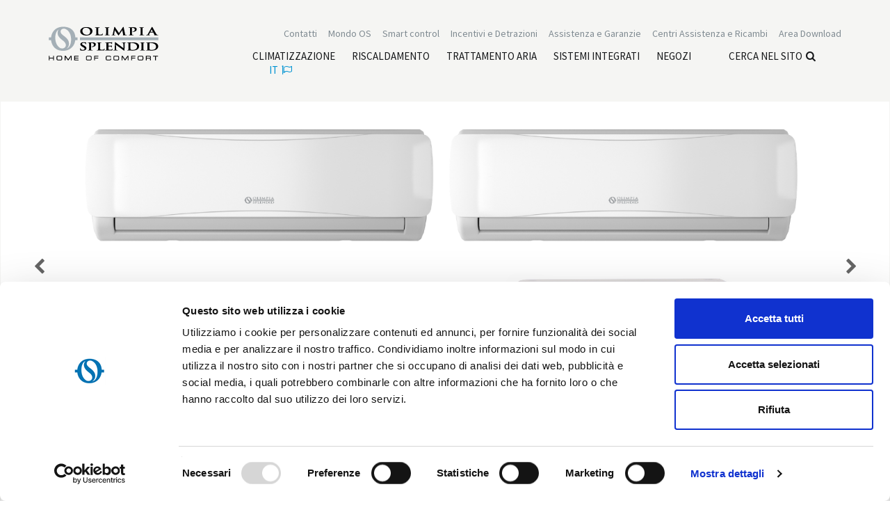

--- FILE ---
content_type: text/html; charset=utf-8
request_url: https://www.olimpiasplendid.it/climatizzazione/climatizzatori-fissi/aryal-e-inverter-multi
body_size: 11633
content:




<!DOCTYPE html>
<!--[if lt IE 7]> <html class="no-js lt-ie9 lt-ie8 lt-ie7"> <![endif]-->
<!--[if IE 7]> <html class="no-js lt-ie9 lt-ie8"> <![endif]-->
<!--[if IE 8]> <html class="no-js lt-ie9"> <![endif]-->
<!--[if gt IE 8]><!-->
<html class="no-js" lang="it" xml:lang="it" xmlns="http://www.w3.org/1999/xhtml">
<!--<![endif]-->
<head>
    <meta charset="utf-8">
    <title>Aryal E Multi - UI Alyas | Olimpia Splendid</title>
    <meta name="description" content="Leggi di pi&#249; su Aryal E Multi - UI Alyas | Pagina del sito ufficiale Olimpia Splendid.">
    <meta name="keywords" content="Aryal E Multi - UI Alyas, Climatizzatori Fissi">

                            <link rel="alternate" href="https://www.olimpiasplendid.fr/aryal-e-inverter-multi" hreflang="fr" />
                        <link rel="alternate" href="https://www.olimpiasplendid.it/climatizzazione/climatizzatori-fissi/aryal-e-inverter-multi" hreflang="it" />
                        <link rel="alternate" href="https://www.olimpiasplendid.es/aryal-e-inverter-multi" hreflang="es" />
                        <link rel="alternate" href="https://www.olimpiasplendid.com/aryal-e-inverter-multi" hreflang="en" />
                        <link rel="alternate" href="https://www.olimpiasplendid.nl/aryal-e-inverter-multi" hreflang="nl" />
                        <link rel="alternate" href="https://www.olimpiasplendid.de/aryal-e-inverter-multi" hreflang="de" />
                        <link rel="alternate" href="https://www.olimpiasplendid.nl/aryal-e-inverter-multi" hreflang="nl" />



    <meta name="robots" content="index,follow" />

    <meta name="viewport" content="width=device-width, initial-scale=1, maximum-scale=1" />
    <link rel="stylesheet" href="https://use.typekit.net/itf5ipf.css">
    <link rel="apple-touch-icon" href="/touch-icon-iphone-60x60.png">
    <link rel="apple-touch-icon" sizes="60x60" href="/touch-icon-ipad-76x76.png">
    <link rel="apple-touch-icon" sizes="114x114" href="/touch-icon-iphone-retina-120x120.png">
    <link rel="apple-touch-icon" sizes="144x144" href="/touch-icon-ipad-retina-152x152.png">
    <link rel="stylesheet" href="/css/font.css">
    <link rel="stylesheet" href="/css/font-awesome.css">
    <link rel="stylesheet" href="/css/vendor/bootstrap.min.css">
        <link rel="stylesheet" href="/fancybox/jquery.fancybox.css">

    <link rel="stylesheet" href="/css/slick.css">
    <link rel="stylesheet" href="/css/vendor/animate.css">
    <link rel="stylesheet" href="/css/main.css">
    
    
    <script src="/js/vendor/modernizr-2.6.2-respond-1.1.0.min.js"></script>



        <meta name="facebook-domain-verification" content="93oqsakauhrgr1lxzkr3fnl7m67hw7" />



    <!-- Google Tag Manager -->
<script>(function(w,d,s,l,i){w[l]=w[l]||[];w[l].push({'gtm.start':
new Date().getTime(),event:'gtm.js'});var f=d.getElementsByTagName(s)[0],
j=d.createElement(s),dl=l!='dataLayer'?'&l='+l:'';j.async=true;j.src=
'https://www.googletagmanager.com/gtm.js?id='+i+dl;f.parentNode.insertBefore(j,f);
})(window,document,'script','dataLayer','GTM-KJNJJB7');</script>
<!-- End Google Tag Manager -->

    <!-- Google Tag Manager -->
<script>(function(w,d,s,l,i){w[l]=w[l]||[];w[l].push({'gtm.start':
new Date().getTime(),event:'gtm.js'});var f=d.getElementsByTagName(s)[0],
j=d.createElement(s),dl=l!='dataLayer'?'&l='+l:'';j.async=true;j.src=
'https://www.googletagmanager.com/gtm.js?id='+i+dl;f.parentNode.insertBefore(j,f);
})(window,document,'script','dataLayer','GTM-PBHD2QJ');</script>
<!-- End Google Tag Manager -->


   


</head>


<body class="mk-2">

    <!-- Google Tag Manager (noscript) -->
<noscript><iframe src="https://www.googletagmanager.com/ns.html?id=GTM-KJNJJB7"
height="0" width="0" style="display:none;visibility:hidden"></iframe></noscript>
<!-- End Google Tag Manager (noscript) -->

    <!-- Google Tag Manager (noscript) -->
<noscript><iframe src="https://www.googletagmanager.com/ns.html?id=GTM-PBHD2QJ"
height="0" width="0" style="display:none;visibility:hidden"></iframe></noscript>
<!-- End Google Tag Manager (noscript) -->



    <!--[if lt IE 7]>
        <p class="chromeframe">You are using an outdated browser. <a href="https://browsehappy.com/">Upgrade your browser today</a> or <a href="https://www.google.com/chromeframe/?redirect=true">install Google Chrome Frame</a> to better experience this site.</p>
    <![endif]-->




    <div class="fixed-menu">

        <div id="header" class="wrapper">

            <div class="search-site">
                <a href="#" class="close-search"><i class="fa fa-times" aria-hidden="true"></i>Chiudi</a>
                <form action="/ricerca" method="get" class="search" role="search">
                    <label for="search-input">Cerca nel sito</label> <input type="text" id="search-input" name="txtSiteSearch" class="my-search" placeholder="Cerca nel sito" />
                    <span class="cta"><button type="submit"><i class="fa fa-search" aria-hidden="true"></i>Cerca nel sito</button></span>
                </form>
            </div>

            <div class="container">

                <div class="row">

                    <div class="col-lg-3 col-sm-2 col-xs-6">
                        <!--logo-->
                        <div class="logo">
                            <a href="/" title="Olimpia Splendid S.p.A."><img src="/img/logo-olimpia.png" alt="Olimpia Splendid S.p.A."></a>
                        </div>
                        <!-- /logo -->
                    </div>

                    <div class="col-lg-9 col-sm-10 col-xs-6">

                        <div class="topbar clearfix">
                            <ul id="loginbar" class="loginbar pull-right">
                                <li> <a href="/area_download" aria-label= "Leggi di più Area Download"  title="Area Download" target=""><span>Area Download</span></a> </li>
            <li>
                <a target="_blank" title="Centri Assistenza e Ricambi" href="https://centriassistenza.olimpiasplendid.it">
                    <span>Centri Assistenza e Ricambi</span>
                </a>
            </li>
<li> <a href="/servizi" aria-label= "Leggi di più Assistenza e Garanzie"  title="Assistenza e Garanzie" target=""><span>Assistenza e Garanzie</span></a> </li>
<li> <a href="/incentivi_e_detrazioni_fiscali" aria-label= "Leggi di più Incentivi e Detrazioni"  title="Incentivi e Detrazioni" target=""><span>Incentivi e Detrazioni</span></a> </li>
<li> <a href="/climatizzazione/wi-fi-technology" aria-label= "Leggi di più Smart control"  title="Smart control" target=""><span>Smart control</span></a> </li>
<li>
<a href=""  class="flag dropdown-toggle" id="dropdownMenu2_desk_80" data-toggle="dropdown" title="Mondo OS">Mondo OS</a>
<ul class="dropdown-menu lang" role="menu" aria-labelledby="dropdownMenu2_desk_80">            <li><a href="/mondo-os/azienda" title="Olimpia Splendid: Climatizzazione, Riscaldamento, Trattamento dell’aria.">Azienda</a></li>
            <li><a href="/mondo-os/customer-service" title="Worldwide Customer Service Olimpia Splendid Group| Olimpia Splendid">Customer Service Contacts</a></li>
            <li><a href="/mondo-os/news" title="Le notizie di Olimpia Splendid">News</a></li>
            <li><a href="/mondo-os/design" title="Design | Olimpia Splendid">Design</a></li>
            <li><a href="/mondo-os/referenze" title="Referenze">Referenze</a></li>
            <li><a href="/mondo-os/codice-etico" title="Modello Organizzativo e Codice Etico">Modello Organizzativo e Codice Etico</a></li>
            <li><a href="/mondo-os/sostenibilit%C3%A0" title="Sostenibilit&#224;">Sostenibilit&#224;</a></li>
            <li><a href="/mondo-os/territorio" title="Territorio">Territorio</a></li>
</ul>
</li>
            <li><a href="https://contatti.olimpiasplendid.it/">Contatti</a></li>

                            </ul>
                        </div>


                        <!--menu-->
                        <nav id="menu" class="clear">
                            <ul class="nav nav-pills pull-right">
                                <li>
<a href="/climatizzazione" aria-label= "Leggi di più Climatizzazione" title="Climatizzazione"><span>Climatizzazione</span></a>
<ul>                <li><a href="/climatizzazione/climatizzatori-fissi" title="Condizionatori inverter, climatizzatori fissi | Olimpia Splendid">Climatizzatori Fissi</a></li>
                <li><a href="/climatizzazione/senza-unita-esterna" title="Climatizzatori Senza unit&#224; Esterna | Olimpia Splendid">Climatizzatori Senza Unit&#224; Esterna</a></li>
                <li><a href="/climatizzazione/condizionatori-portatili" title="Condizionatori portatili | Olimpia Splendid">Climatizzatori Portatili</a></li>
                <li><a href="/climatizzazione/raffrescatori" title="Raffrescatori Mobili, Raffrescatori ad Acqua | Olimpia Splendid">Raffrescatori</a></li>
</ul>
</li>
<li>
<a href="/riscaldamento" aria-label= "Leggi di più Riscaldamento" title="Riscaldamento"><span>Riscaldamento</span></a>
<ul>                <li><a href="/riscaldamento/stufette-elettriche" title="Stufette Elettriche e Termoventilatori | Olimpia Splendid">Termoventilatori ad aghi</a></li>
                <li><a href="/riscaldamento/stufette-elettriche-ceramiche" title="Stufette elettriche ceramiche | Olimpia Splendid">Stufette elettriche ceramiche</a></li>
                <li><a href="/riscaldamento/convettori" title="Convettori e termoconvettori | Olimpia Splendid">Convettori</a></li>
                <li><a href="/riscaldamento/radiatori" title="Radiatori a olio | Olimpia Splendid">Radiatori</a></li>
                <li><a href="/riscaldamento/stufe-gas" title="Stufe a gas | Olimpia Splendid">Stufe a gas</a></li>
                <li><a href="/riscaldamento/stufe-infrarossi" title="Stufe elettriche ad infrarossi | Olimpia Splendid">Stufe ad infrarossi</a></li>
</ul>
</li>
<li>
<a href="/trattamento-aria" aria-label= "Leggi di più Trattamento aria" title="Trattamento aria"><span>Trattamento aria</span></a>
<ul>                <li><a href="/trattamento-aria/deumidificatori" title="Deumidificatori e soluzioni per la Deumidificazione | Olimpia Splendid">Deumidificatori</a></li>
                <li><a href="/trattamento-aria/umidificatori" title="Umidificatori da casa | Olimpia Splendid">Umidificatori</a></li>
                <li><a href="/trattamento-aria/purificatori-daria" title="Purificatori d&#39;Aria | Olimpia Splendid">Purificatori d&#39;Aria</a></li>
                <li><a href="/trattamento-aria/aroma-diffusori" title="Diffusori aroma Astomi | Olimpia Splendid">Aroma Diffusori</a></li>
</ul>
</li>
<li>
<a href="/sistemi-idronici" aria-label= "Leggi di più Sistemi integrati" title="Sistemi integrati"><span>Sistemi integrati</span></a>
<ul>                <li><a href="/sistemi-idronici/sios" title="Sistema Idronico e gestione domotica - SiOS control | Olimpia Splendid">SiOS</a></li>
                <li><a href="/sistemi-idronici/pompe-di-calore" title="Pompe di calore | Olimpia Splendid">Pompe di calore</a></li>
                <li><a href="/sistemi-idronici/ventilconvettori-ventilradiatori" title="Ventilconvettori e ventilradiatori, Bi2| Olimpia Splendid">Terminali d&#39;impianto</a></li>
                <li><a href="/sistemi-idronici/ventilazione-meccanica-controllata" title="Ventilazione Meccanica Controllata">Ventilazione Meccanica Controllata</a></li>
                <li><a href="/sistemi-idronici/sios-control" title="Sistema Idronico e gestione domotica - SiOS control | Olimpia Splendid">SiOS control</a></li>
</ul>
</li>
<li> <a href="/store-locator" aria-label= "Leggi di più Negozi"  title="Negozi" target=""><span>Negozi</span></a> </li>

                                <li class="search"><a href="#" class="ico-search" title="Cerca nel sito">Cerca nel sito<i class="fa fa-search" aria-hidden="true"></i></a></li>
                                    <li class="language">
        <a class="flag dropdown-toggle" type="button" id="dropdownLangs" data-toggle="dropdown" href="#">it<i class="fa fa-flag-o"></i></a>
        <ul class="dropdown-menu lang" role="menu" aria-labelledby="dropdownLangs">
                <li role="presentation">
                        <a role="menuitem" tabindex="-1" href="https://www.olimpiasplendid.com">English (UK)</a>
                </li>
                <li role="presentation">
                        <a role="menuitem" tabindex="-1" href="https://www.olimpiasplendid.de">Deutsch</a>
                </li>
                <li role="presentation">
                        <a role="menuitem" tabindex="-1" href="https://www.olimpiasplendid.es">Espa&#241;ol</a>
                </li>
                <li role="presentation">
                        <a role="menuitem" tabindex="-1" href="https://www.olimpiasplendidusa.com">U.S. English</a>
                </li>
                <li role="presentation">
                        <a role="menuitem" tabindex="-1" href="https://www.olimpiasplendid.fr">Fran&#231;ais</a>
                </li>
                <li role="presentation">
                        <a role="menuitem" tabindex="-1" href="https://www.olimpiasplendid.com.br">Portugu&#234;s</a>
                </li>
                <li role="presentation">
                        <a role="menuitem" tabindex="-1" href="https://www.olimpiasplendid.nl">Nederlandse</a>
                </li>
                <li role="presentation">
                        <a role="menuitem" tabindex="-1" href="https://www.olimpiasplendid.gr">Ελληνικά</a>
                </li>
            <li role="presentation">
                <a role="menuitem" tabindex="-1" href="https://www.olimpiasplendid.com.au/" target="_blank">English (AU)</a>
            </li>
        </ul>
    </li>

                            </ul>
                        </nav>
                        <!-- /menu -->
                        <!-- Menu Mobile -->
                        <div id="menu-mobile">
                            <a href="#" class="ico-search"><i class="fa fa-search" aria-hidden="true"></i></a>
                            <a href="#" class="ico-flag"><span>IT</span><i class="fa fa-flag" aria-hidden="true"></i></a>
                            <button type="button" class="navbar-toggle">
                                <i class="fa fa-bars"></i>
                                <span>MENU</span>
                            </button>
                            <nav id="nav-mobile" style="height: 0;">
                                <ul class="nav">
                                        <li class="lingua">
        <a href="#" title=""><span>Italiano</span> <i class="fa fa-flag-o"></i></a>
        <ul>
                    <li><a href="https://www.olimpiasplendid.com">English (UK)</a></li>
                    <li><a href="https://www.olimpiasplendid.de">Deutsch</a></li>
                    <li><a href="https://www.olimpiasplendid.es">Espa&#241;ol</a></li>
                    <li><a href="https://www.olimpiasplendidusa.com">U.S. English</a></li>
                    <li><a href="https://www.olimpiasplendid.fr">Fran&#231;ais</a></li>
                    <li><a href="https://www.olimpiasplendid.com.br">Portugu&#234;s</a></li>
                    <li><a href="https://www.olimpiasplendid.nl">Nederlandse</a></li>
                    <li><a href="https://www.olimpiasplendid.gr">Ελληνικά</a></li>
            <li><a href="https://www.olimpiasplendid.com.au/">English (AU)</a></li>
        </ul>
    </li>

                                        <li class="active"><a href="/"><span>Home</span></a></li>
<li>
<a href="#" aria-label= "Leggi di più Climatizzazione" title="Climatizzazione"><span>Climatizzazione</span></a>
<ul>                <li><a href="/climatizzazione/climatizzatori-fissi" title="Condizionatori inverter, climatizzatori fissi | Olimpia Splendid">Climatizzatori Fissi</a></li>
                <li><a href="/climatizzazione/senza-unita-esterna" title="Climatizzatori Senza unit&#224; Esterna | Olimpia Splendid">Climatizzatori Senza Unit&#224; Esterna</a></li>
                <li><a href="/climatizzazione/condizionatori-portatili" title="Condizionatori portatili | Olimpia Splendid">Climatizzatori Portatili</a></li>
                <li><a href="/climatizzazione/raffrescatori" title="Raffrescatori Mobili, Raffrescatori ad Acqua | Olimpia Splendid">Raffrescatori</a></li>
</ul>
</li>
<li>
<a href="#" aria-label= "Leggi di più Riscaldamento" title="Riscaldamento"><span>Riscaldamento</span></a>
<ul>                <li><a href="/riscaldamento/stufette-elettriche" title="Stufette Elettriche e Termoventilatori | Olimpia Splendid">Termoventilatori ad aghi</a></li>
                <li><a href="/riscaldamento/stufette-elettriche-ceramiche" title="Stufette elettriche ceramiche | Olimpia Splendid">Stufette elettriche ceramiche</a></li>
                <li><a href="/riscaldamento/convettori" title="Convettori e termoconvettori | Olimpia Splendid">Convettori</a></li>
                <li><a href="/riscaldamento/radiatori" title="Radiatori a olio | Olimpia Splendid">Radiatori</a></li>
                <li><a href="/riscaldamento/stufe-gas" title="Stufe a gas | Olimpia Splendid">Stufe a gas</a></li>
                <li><a href="/riscaldamento/stufe-infrarossi" title="Stufe elettriche ad infrarossi | Olimpia Splendid">Stufe ad infrarossi</a></li>
</ul>
</li>
<li>
<a href="#" aria-label= "Leggi di più Trattamento aria" title="Trattamento aria"><span>Trattamento aria</span></a>
<ul>                <li><a href="/trattamento-aria/deumidificatori" title="Deumidificatori e soluzioni per la Deumidificazione | Olimpia Splendid">Deumidificatori</a></li>
                <li><a href="/trattamento-aria/umidificatori" title="Umidificatori da casa | Olimpia Splendid">Umidificatori</a></li>
                <li><a href="/trattamento-aria/purificatori-daria" title="Purificatori d&#39;Aria | Olimpia Splendid">Purificatori d&#39;Aria</a></li>
                <li><a href="/trattamento-aria/aroma-diffusori" title="Diffusori aroma Astomi | Olimpia Splendid">Aroma Diffusori</a></li>
</ul>
</li>
<li>
<a href="#" aria-label= "Leggi di più Sistemi integrati" title="Sistemi integrati"><span>Sistemi integrati</span></a>
<ul>                <li><a href="/sistemi-idronici/sios" title="Sistema Idronico e gestione domotica - SiOS control | Olimpia Splendid">SiOS</a></li>
                <li><a href="/sistemi-idronici/pompe-di-calore" title="Pompe di calore | Olimpia Splendid">Pompe di calore</a></li>
                <li><a href="/sistemi-idronici/ventilconvettori-ventilradiatori" title="Ventilconvettori e ventilradiatori, Bi2| Olimpia Splendid">Terminali d&#39;impianto</a></li>
                <li><a href="/sistemi-idronici/ventilazione-meccanica-controllata" title="Ventilazione Meccanica Controllata">Ventilazione Meccanica Controllata</a></li>
                <li><a href="/sistemi-idronici/sios-control" title="Sistema Idronico e gestione domotica - SiOS control | Olimpia Splendid">SiOS control</a></li>
</ul>
</li>
<li> <a href="/store-locator" aria-label= "Leggi di più Negozi"  title="Negozi" target=""><span>Negozi</span></a> </li>
            <li><a href="https://contatti.olimpiasplendid.it/">Contatti</a></li>
<li>
<a href="#"  class="flag" id="dropdownMenu2_mobile_80" title="Mondo OS">Mondo OS</a>
<ul>            <li><a href="/mondo-os/azienda" title="Olimpia Splendid: Climatizzazione, Riscaldamento, Trattamento dell’aria.">Azienda</a></li>
            <li><a href="/mondo-os/customer-service" title="Worldwide Customer Service Olimpia Splendid Group| Olimpia Splendid">Customer Service Contacts</a></li>
            <li><a href="/mondo-os/news" title="Le notizie di Olimpia Splendid">News</a></li>
            <li><a href="/mondo-os/design" title="Design | Olimpia Splendid">Design</a></li>
            <li><a href="/mondo-os/referenze" title="Referenze">Referenze</a></li>
            <li><a href="/mondo-os/codice-etico" title="Modello Organizzativo e Codice Etico">Modello Organizzativo e Codice Etico</a></li>
            <li><a href="/mondo-os/sostenibilit%C3%A0" title="Sostenibilit&#224;">Sostenibilit&#224;</a></li>
            <li><a href="/mondo-os/territorio" title="Territorio">Territorio</a></li>
</ul>
</li>
<li> <a href="/incentivi_e_detrazioni_fiscali" aria-label= "Leggi di più Incentivi e Detrazioni"  title="Incentivi e Detrazioni" target=""><span>Incentivi e Detrazioni</span></a> </li>
<li> <a href="/servizi" aria-label= "Leggi di più Assistenza e Garanzie"  title="Assistenza e Garanzie" target=""><span>Assistenza e Garanzie</span></a> </li>
            <li>
                <a target="_blank" title="Centri Assistenza e Ricambi" href="https://centriassistenza.olimpiasplendid.it">
                    <span>Centri Assistenza e Ricambi</span>
                </a>
            </li>
<li> <a href="/area_download" aria-label= "Leggi di più Area Download"  title="Area Download" target=""><span>Area Download</span></a> </li>

                                </ul>
                            </nav>
                        </div>
                        <!-- /Menu Mobile -->

                    </div>


                    

                </div>


                <!-- submenu -->
                <div class="submenu"></div>
                <!-- /submneu -->

            </div>

        </div>

    </div>


    <div class="wrapper">

        

<!-- big slideshow -->
<section class="cont-mce">
    
    <div class="big-slideshow">

        

        <div id="big-slideshow">
                <div class="item">
                    <div class="vertical-wrap">
                            <img src="/media/immagini/4358_z_5734_z_ALYAS TRIAL.png" alt="" />

                    </div>
                </div>
                <div class="item">
                    <div class="vertical-wrap">
                            <img src="/media/immagini/4343_z_ambientata_alyas_web.jpg" alt="" />

                    </div>
                </div>
        </div>
    </div>
</section>


<!-- /big slideshow -->



<div id="breadcrumb">
    <div class="container">
        <ul class="breadcrumb">
            <li><a href="/">Home</a></li>
                    <li><a href="/climatizzazione/climatizzatori-fissi">Climatizzazione</a></li>
                <li><a href="/climatizzazione/climatizzatori-fissi/aryal-e-inverter-multi">Climatizzatori Fissi</a></li>
                <li><a href="#">Aryal E Multi - UI Alyas</a></li>
        </ul>
    </div>
</div>





<section id="big-fascia-prodotti" class="text-center inner-bottom-sm inner-top-xs">
    <div class="container">
        <h1>Aryal E Multi - UI Alyas</h1>
        <div class="col-lg-8 col-md-12 col-lg-offset-2">



            <p><span style="font-size:20px;">Il multisplit ad alta efficienza di Olimpia Splendid consente di collegare fino a 3 unità interne a parete alta con l'utilizzo di un solo motore esterno, selezionando le taglie in base al carico termico dell'impianto. Per un maggior benessere indoor, le unità wall sono dotate di <strong>sistema multi-filtraggio</strong>, composto da <strong>filtro elettrostatico</strong> (con funzione anti-polvere) e <strong>filtro a carboni attivi </strong>(efficace contro i cattivi odori).<br />
<br />
A garanzia di un'aria pulita nell'ambiente, <strong>Aryal Multisplit</strong> pulisce e asciuga automaticamente l'evaporatore, eliminando polvere, muffa e grasso.</span><br />
<br />
<strong style="font-size: 20px;">Kit WiFi incluso</strong><span style="font-size:20px;">&nbsp;nella confezione per poter comandare il climatizzatore anche da remoto.</span></p>
            <div class="divider"></div>
            <div class="cta">
                    <a class="btn" href="https://contatti.olimpiasplendid.it?p=Aryal E Multi - UI Alyas" title="Richiedi informazioni">Richiedi informazioni</a>

                    <a class="btn" href="/store-locator" title="Trova il rivenditore">Trova il rivenditore</a>

                    <a class="btn" href="#download-section">Download</a>

            </div>
            
        </div>
    </div>
</section>




    <section id="big-fascia" class="overview text-center inner-bottom-sm inner-top-sm">
        <div class="container">
            <div class="col-md-12">
                
                <h1>Overview</h1>
                <div class="row">
                    <div class="cont-icone">
                                <div class="box-icona">
                                    <div class="title">ALTA EFFICIENZA</div>
                                    <div class="abstract">Gas refrigerante R32 ad alte prestazioni e massima efficienza tecnologica, per raggiungere la classe energetica A++.</div>
                                    <figure><img src="/media/immagini/4302_n_doppia_A.png" alt="Gas refrigerante R32 ad alte prestazioni e massima efficienza tecnologica, per raggiungere la classe energetica A++." /></figure>
                                </div>
                                <div class="box-icona">
                                    <div class="title">PURE SYSTEM</div>
                                    <div class="abstract">Dotato di sistema multi-filtraggio, composto da filtro elettrostatico (con funzione anti-polvere) e filtro a carboni attivi (efficace contro i cattivi odori).</div>
                                    <figure><img src="/media/immagini/5420_n_pure_system.png" alt="Dotato di sistema multi-filtraggio, composto da filtro elettrostatico (con funzione anti-polvere) e filtro a carboni attivi (efficace contro i cattivi odori)." /></figure>
                                </div>
                                <div class="box-icona">
                                    <div class="title">SELF CLEAN</div>
                                    <div class="abstract">Pulisce e asciuga automaticamente l’evaporatore eliminando polvere, muffa e grasso a garanzia di un’aria pulita nell’ambiente.</div>
                                    <figure><img src="/media/immagini/5427_n_igienizzazione.png" alt="Pulisce e asciuga automaticamente l’evaporatore eliminando polvere, muffa e grasso a garanzia di un’aria pulita nell’ambiente." /></figure>
                                </div>
                                <div class="box-icona">
                                    <div class="title">KIT WI-FI INCLUSO</div>
                                    <div class="abstract">Per assicurare al climatizzatore la connessione Wi-Fi, &#232; sufficiente installare la speciale chiavetta USB (inclusa nell&#39;imballo) e scaricare l&#39;app OS Comfort.</div>
                                    <figure><img src="/media/immagini/5441_n_wifi_easy.png" alt="Per assicurare al climatizzatore la connessione Wi-Fi, &#232; sufficiente installare la speciale chiavetta USB (inclusa nell&#39;imballo) e scaricare l&#39;app OS Comfort." /></figure>
                                </div>
                    </div>
                </div>

                
            </div>
        </div>
    </section>



<section id="big-fascia-caratteristiche" class="grey-dark inner-bottom-sm inner-top-sm">
    <div class="container">
        <div class="row">
            <div class="col-lg-8 col-md-12 col-lg-offset-2">
                <div class="box-Specifiche">

                        <h1 class="text-center">Specifiche</h1>
<ul>
	<li><span style="font-size:20px;"><strong>Raffrescamento, riscaldamento, deumidificazione e ventilazione</strong></span></li>
	<li><span style="font-size:20px;">Sistema componibile: si possono progettare impianto selezionando la taglia giusta in base al carico termico dell'impianto.</span></li>
	<li><span style="font-size:20px;">Tecnologia inverter ad alte prestazioni</span></li>
	<li><span style="font-size:20px;">Gas refrigerante R32</span></li>
	<li><span style="font-size:20px;">Classe di efficienza fino A+++ in raffreddamento</span></li>
</ul>

<p>&nbsp;</p>

<h1 class="text-center" style="box-sizing: border-box; margin: 0px 0px 25px; font-size: 50px; font-family: Lato, sans-serif; font-weight: 700; line-height: 57.5px; color: rgb(21, 23, 24); letter-spacing: 0.025em; text-align: center;">Smart Control</h1>

<div style="text-align: center;"><span style="color: rgb(0, 147, 210); font-weight: bolder;"><a href="https://www.olimpiasplendid.it/wi-fi-technology/os-comfort" target="_blank"><img alt="" src="/media/userfiles/images/OS_Comfort_icon_rounded%20corners%20512x512.png" style="width: 76px; height: 76px;" /></a><br />
&nbsp;</span></div>

<div style="text-align: center;"><span style="font-size: 20px;">Con&nbsp;<span style="color: rgb(0, 147, 210); font-weight: bolder;">OS COMFORT&nbsp;</span>puoi impostare, programmare e controllare il tuo climatizzatore, quando e dove vuoi.</span><br />
&nbsp;</div>

<div class="cta" style="text-align: center;"><span style="color: rgb(0, 147, 210); font-weight: bolder;"><a class="btn" href="https://www.olimpiasplendid.it/wi-fi-technology/os-comfort">Scopri di più</a></span></div>



                </div>
            </div>

        </div>
    </div>
</section>



<!--Allegati Prodotto-->
<a id="download-section"></a>
        <section id="big-fascia-download-product">
            <div class="container">
                <h1>Download</h1>
                <div class="items">
                    <div class="row">
                                <div class="col-sm-3">
                                    <div class="area_download_file pubblic">
                                        <a href="/Downloadfile/IT_AryalEMulti" target="_blank">
                                            <i class="fa fa-download fa-2x"></i>
                                            <div class="item-title">Catalogo Prodotto</div>
                                        </a>
                                    </div>
                                </div>
                                <div class="col-sm-3">
                                    <div class="area_download_file pubblic">
                                        <a href="/Downloadfile/OS264710" target="_blank">
                                            <i class="fa fa-download fa-2x"></i>
                                            <div class="item-title">Manuale d&#39;installazione S2 ODU OS-CAAMH14/18/21EI</div>
                                        </a>
                                    </div>
                                </div>
                                <div class="col-sm-3">
                                    <div class="area_download_file pubblic">
                                        <a href="/Downloadfile.aspx?id=9057" target="_blank">
                                            <i class="fa fa-download fa-2x"></i>
                                            <div class="item-title">Manuale d&#39;installazione NEW IDU OS-SECYH09EI / OS-SAALH12EI</div>
                                        </a>
                                    </div>
                                </div>
                                <div class="col-sm-3">
                                    <div class="area_download_file pubblic">
                                        <a href="/Downloadfile/EL_AryalEMulti" target="_blank">
                                            <i class="fa fa-download fa-2x"></i>
                                            <div class="item-title">Etichetta Energetica</div>
                                        </a>
                                    </div>
                                </div>
                                <div class="col-sm-3">
                                    <div class="area_download_file pubblic">
                                        <a href="/Downloadfile.aspx?id=7648" target="_blank">
                                            <i class="fa fa-download fa-2x"></i>
                                            <div class="item-title">Manuale Wi-Fi</div>
                                        </a>
                                    </div>
                                </div>
                                <div class="col-sm-3">
                                    <div class="area_download_file pubblic">
                                        <a href="/Downloadfile.aspx?id=6314" target="_blank">
                                            <i class="fa fa-download fa-2x"></i>
                                            <div class="item-title">Schemi elettrici S1</div>
                                        </a>
                                    </div>
                                </div>


                    </div>
                </div>
            </div>
        </section>

<!--Allegati Prodotto-->





        



        <footer id="footer">
            <div class="container">
                <div class="row footer-copy">
                    <div class="col-sm-6 footer-links">
                        
                        <ul>
                            <li><b>Olimpia Splendid S.p.A. </b><br /> <strong>Sede Legale:</strong> Via Industriale 1/3 25060 Cellatica (BS), Italy - <a href="https://g.page/r/CeqT_ZMPKmgyEBA"><em>Maps</em></a><br /> <strong>Sede Operativa:</strong> Via Industriale 1/3 25060 Cellatica (BS), Italy - <a href="https://g.page/r/CeqT_ZMPKmgyEBA"><em>Maps</em></a><br /> <strong>Sede Logistica:</strong> Via XXV Aprile, 46, 42044 Gualtieri (RE), Italy - <a href="https://goo.gl/maps/iGmwby1bS3e6vm9w9"><em>Maps</em></a><br /> P.IVA IT 00260750351 - Cod. Destinatario: SN4CSRI - Cap. Soc. Euro 4.071.429 i.v. - Reg. Imp. RE 00260750351 - pec.os@pec.olimpiasplendid.it<br /> Tutti i diritti riservati</li>
                        </ul>

                        <!-- show docs with flag "show in footer" -->
                        <ul class="recap-footer">

                            <li class="clear"><a href="/">Home</a></li>
                            
                            <li>
<a id="link-footer-1267" aria-label= "Leggi di più Azienda" href="/mondo-os/azienda"  title="Azienda"><span>Azienda</span></a>
</li>


                                        <li><a id="link-footer-6" href="/mappa_del_sito">Mappa del Sito</a></li>
                                        <li><a id="link-footer-1275" href="/store-locator">Negozi</a></li>
                                        <li><a id="link-footer-51134" href="/os_home_privacy">Informativa sul trattamento dei dati personali</a></li>
                                        <li><a id="link-footer-51135" href="/service_agreement">Contratto di servizio di OS Home / Olimpia Splendid S.p.a.</a></li>

                            <li>    <a href="/mondo-os/news/richiamo-prodotto-mercato" target="_blank">Richiamo Prodotti</a>
</li>

                            <li>    <a href="/note-legali" target="_blank">Note Legali</a>
</li>


                            <li>    <a href="/informativa_sulla_privacy" target="_blank">Informativa sulla privacy</a>
</li>

                      



                        </ul>


                        <ul>
                            <li class="clear">
                                <a title="web agency websolute" target="_blank" href="https://www.websolute.com/">Web agency</a>
                                <img src="/img/webagency.png" alt="Websolute">Websolute
                            </li>
                        </ul>

                        


                        
                    </div>
                    <div class="clearfix hidden-sm hidden-md hidden-lg"></div>
                    <div class="col-sm-6 footer-agency">
                        <div class="membri">
                            <div class="etichetta">Membro di</div>
                            <div class="images">
                                <img src="/img/membri/isvi.png" />
                                <img src="/img/membri/applia.png" />
                                <img src="/img/membri/assoclima.png" />
                                <img src="/img/membri/ehpa.png" />
                                <img src="/img/membri/eurovent.png" />
                            </div>
                        </div>
                        <div class="social">
                            <div class="etichetta">Seguici:</div>
                            <ul>
                                <li>
                                    <a target="_blank" href="https://facebook.com/olimpiasplendidofficial" title="facebook">
                                        <svg xmlns="http://www.w3.org/2000/svg" viewBox="0 0 320 512"><path d="M279.14 288l14.22-92.66h-88.91v-60.13c0-25.35 12.42-50.06 52.24-50.06h40.42V6.26S260.43 0 225.36 0c-73.22 0-121.08 44.38-121.08 124.72v70.62H22.89V288h81.39v224h100.17V288z" /></svg>
                                    </a>
                                </li>
                                <li>
                                    <a target="_blank" href="https://www.instagram.com/olimpia_splendid/" title="instagram">
                                        <svg xmlns="http://www.w3.org/2000/svg" viewBox="0 0 448 512"><path d="M224.1 141c-63.6 0-114.9 51.3-114.9 114.9s51.3 114.9 114.9 114.9S339 319.5 339 255.9 287.7 141 224.1 141zm0 189.6c-41.1 0-74.7-33.5-74.7-74.7s33.5-74.7 74.7-74.7 74.7 33.5 74.7 74.7-33.6 74.7-74.7 74.7zm146.4-194.3c0 14.9-12 26.8-26.8 26.8-14.9 0-26.8-12-26.8-26.8s12-26.8 26.8-26.8 26.8 12 26.8 26.8zm76.1 27.2c-1.7-35.9-9.9-67.7-36.2-93.9-26.2-26.2-58-34.4-93.9-36.2-37-2.1-147.9-2.1-184.9 0-35.8 1.7-67.6 9.9-93.9 36.1s-34.4 58-36.2 93.9c-2.1 37-2.1 147.9 0 184.9 1.7 35.9 9.9 67.7 36.2 93.9s58 34.4 93.9 36.2c37 2.1 147.9 2.1 184.9 0 35.9-1.7 67.7-9.9 93.9-36.2 26.2-26.2 34.4-58 36.2-93.9 2.1-37 2.1-147.8 0-184.8zM398.8 388c-7.8 19.6-22.9 34.7-42.6 42.6-29.5 11.7-99.5 9-132.1 9s-102.7 2.6-132.1-9c-19.6-7.8-34.7-22.9-42.6-42.6-11.7-29.5-9-99.5-9-132.1s-2.6-102.7 9-132.1c7.8-19.6 22.9-34.7 42.6-42.6 29.5-11.7 99.5-9 132.1-9s102.7-2.6 132.1 9c19.6 7.8 34.7 22.9 42.6 42.6 11.7 29.5 9 99.5 9 132.1s2.7 102.7-9 132.1z" /></svg>
                                    </a>
                                </li>
                                <li>
                                    <a target="_blank" href="https://www.youtube.com/user/OLIMPIASPLENDIDgroup" title="youtube">
                                        <svg xmlns="http://www.w3.org/2000/svg" viewBox="0 0 576 512"><path d="M549.655 124.083c-6.281-23.65-24.787-42.276-48.284-48.597C458.781 64 288 64 288 64S117.22 64 74.629 75.486c-23.497 6.322-42.003 24.947-48.284 48.597-11.412 42.867-11.412 132.305-11.412 132.305s0 89.438 11.412 132.305c6.281 23.65 24.787 41.5 48.284 47.821C117.22 448 288 448 288 448s170.78 0 213.371-11.486c23.497-6.321 42.003-24.171 48.284-47.821 11.412-42.867 11.412-132.305 11.412-132.305s0-89.438-11.412-132.305zm-317.51 213.508V175.185l142.739 81.205-142.739 81.201z" /></svg>
                                    </a>
                                </li>
                                <li>
                                    <a target="_blank" href="https://www.linkedin.com/company/olimpia-splendid-s-p-a-" title="linkedin">
                                        <svg xmlns="http://www.w3.org/2000/svg" viewBox="0 0 448 512"><path d="M100.28 448H7.4V148.9h92.88zM53.79 108.1C24.09 108.1 0 83.5 0 53.8a53.79 53.79 0 0 1 107.58 0c0 29.7-24.1 54.3-53.79 54.3zM447.9 448h-92.68V302.4c0-34.7-.7-79.2-48.29-79.2-48.29 0-55.69 37.7-55.69 76.7V448h-92.78V148.9h89.08v40.8h1.3c12.4-23.5 42.69-48.3 87.88-48.3 94 0 111.28 61.9 111.28 142.3V448z" /></svg>
                                    </a>
                                </li>
                                <li>
                                    <a target="_blank" href="https://whatsapp.com/channel/0029VaHGeHIKLaHwzqNJ9x0r" title="whatsapp">
                                        <svg xmlns="http://www.w3.org/2000/svg" width="24" height="24" viewBox="0 0 24 24"><path d="M.057 24l1.687-6.163c-1.041-1.804-1.588-3.849-1.587-5.946.003-6.556 5.338-11.891 11.893-11.891 3.181.001 6.167 1.24 8.413 3.488 2.245 2.248 3.481 5.236 3.48 8.414-.003 6.557-5.338 11.892-11.893 11.892-1.99-.001-3.951-.5-5.688-1.448l-6.305 1.654zm6.597-3.807c1.676.995 3.276 1.591 5.392 1.592 5.448 0 9.886-4.434 9.889-9.885.002-5.462-4.415-9.89-9.881-9.892-5.452 0-9.887 4.434-9.889 9.884-.001 2.225.651 3.891 1.746 5.634l-.999 3.648 3.742-.981zm11.387-5.464c-.074-.124-.272-.198-.57-.347-.297-.149-1.758-.868-2.031-.967-.272-.099-.47-.149-.669.149-.198.297-.768.967-.941 1.165-.173.198-.347.223-.644.074-.297-.149-1.255-.462-2.39-1.475-.883-.788-1.48-1.761-1.653-2.059-.173-.297-.018-.458.13-.606.134-.133.297-.347.446-.521.151-.172.2-.296.3-.495.099-.198.05-.372-.025-.521-.075-.148-.669-1.611-.916-2.206-.242-.579-.487-.501-.669-.51l-.57-.01c-.198 0-.52.074-.792.372s-1.04 1.016-1.04 2.479 1.065 2.876 1.213 3.074c.149.198 2.095 3.2 5.076 4.487.709.306 1.263.489 1.694.626.712.226 1.36.194 1.872.118.571-.085 1.758-.719 2.006-1.413.248-.695.248-1.29.173-1.414z" /></svg>
                                    </a>
                                </li>
                            </ul>
                        </div>
                    </div>
                </div>
            </div>
        </footer>
    </div>
    <!--[if lt IE 9]>
    <script type="text/javascript" src="/js/vendor/jquery-1.11.1.min.js"></script>
    <![endif]-->
    <!--[if gte IE 9]><!-->

    <script type="text/javascript">
           var url_login_fancy = 'https://www.olimpiasplendid.it/area-riservata-fancy';
    </script>

    <script type="text/javascript" src="/js/vendor/jquery-2.1.1.min.js"></script>
    <script src="/js/skrollr.min.js"></script>
    <script src="/js/socialwall/wow.min.js"></script>
    <!--<![endif]-->
    <script src="/js/vendor/isMobile.min.js"></script>
    <script src="/js/vendor/bootstrap.min.js"></script>
    <script src="/js/vendor/jquery.easing-1.3.min.js"></script>
    <script src="/js/vendor/slick.min.js"></script>
        <script src="/Fancybox/jquery.fancybox.pack.js"></script>
    <script src="/fancybox/jquery.fancybox-media.js"></script>
    <script src="/js/json2.min.js"></script>
    <script src="/js/vendor/jquery.validate.js"></script>
    <script src="/js/main.js?v1"></script>
    <script src="/js/wsForms.js?v1"></script>

    <script>
        if ($('.lt-ie9').length == 0) {
            new WOW().init();
        }
    </script>





    
    <script>
        $(function () {
            if ($(".files li").size() == 0)
                $(".download").hide();
        });
    </script>








    <script id="Cookiebot" data-culture="IT" src="https://consent.cookiebot.com/uc.js" data-cbid="5c46b9a1-084a-4bfb-bf64-854f03cb52fa" type="text/javascript" data-blockingmode="auto"></script>


</body>

</html>



<!--
  CO_ID:      50598
  CA_ID:      48
  TEMPLATE:   dettaglio-prodotto-icone.cshtml
  ID_Lingua:  1
  ID_Mercato:  2
  UserAuthenticated: False
-->


--- FILE ---
content_type: text/css
request_url: https://www.olimpiasplendid.it/css/font.css
body_size: 52
content:
/*--------------------------------------------------
IMPORT GOOGLE FONT
SOURCE

--------------------------------------------------*/

@import url(https://fonts.googleapis.com/css?family=Source+Sans+Pro:300,400,700&subset=latin,latin-ext);

--- FILE ---
content_type: text/css
request_url: https://www.olimpiasplendid.it/css/main.css
body_size: 34510
content:
/*--------------------------------------------------
I N I T
www.websolute.it
website by websolute
--------------------------------------------------*/
@font-face {
  font-family: 'pill_gothic_300mgregular';
  src: url('/css/Landing/scalda_e_vinci/fonts/pill_gothic_300mg_regular-webfont.woff2') format('woff2'), url('/css/Landing/scalda_e_vinci/fonts/pill_gothic_300mg_regular-webfont.woff') format('woff');
  font-weight: normal;
  font-style: normal;
}

/*--------------------------------------------------
Body & altro
--------------------------------------------------*/
body {
  font-family: 'Source Sans Pro', sans-serif;
  -webkit-font-smoothing: antialiased;
  -webkit-text-size-adjust: 100%;
  -moz-text-size-adjust: 100%;
  -ms-text-size-adjust: 100%;
  text-size-adjust: 100%;
  text-rendering: optimizeLegibility;
  overflow-x: hidden;
  height: auto !important;
  background: #fff;
  color: #151718;
  font-weight: 300;
  position: relative;
}

hr {
  margin-top: 20px;
  margin-bottom: 20px;
  border: 0;
  border-top: 1px solid #eee;
}

img {
  max-width: 100%;
  height: auto !important;
}

/*Clearfix CF*/
.cf {
  *zoom: 1;
}

.cf:before,
.cf:after {
  display: table;
  line-height: 0;
  content: "";
}

.cf:after {
  clear: both;
}

.clear {
  clear: both;
}

::marker {
  content: '';
}

/*--------------------------------------------------
Link
--------------------------------------------------*/
a {
  color: #151718;
  -webkit-transition: all 0.2s ease-in-out;
  -moz-transition: all 0.2s ease-in-out;
  -o-transition: all 0.2s ease-in-out;
  transition: all 0.2s ease-in-out;
}

a:hover,
a:focus {
  color: #151718;
  text-decoration: none;
}

.btn {
  color: #fff !important;
  font-family: pill-gothic-300mg, sans-serif;
  font-size: 20px;
  line-height: 1;
  text-transform: uppercase;
  font-weight: 400;
  border: none;
  background: #0093d2;
  -moz-box-shadow: none;
  -webkit-box-shadow: none;
  box-shadow: none;
  padding: 11px 30px 10px;
  -moz-border-radius: 20px;
  -webkit-border-radius: 20px;
  border-radius: 20px;
}

.btn[disabled] {
  background-color: #ccc;
}

.btn:focus,
.btn:active:focus,
.btn.active:focus {
  outline: none;
  outline-offset: 0;
}

.btn:hover,
.btn:focus,
.btn:active {
  background: #4d4d4d !important;
  color: #fff !important;
  -moz-box-shadow: none;
  -webkit-box-shadow: none;
  box-shadow: none;
  outline: none;
}

.btn-large {
  font-size: 24px;
}

.btn-sm {
  font-size: 16px;
}

.btn--icon {
  align-items: center;
  display: inline-flex;
}

.btn--icon i {
  margin-right: 8px;
}

.btn--margin-right {
  margin-right: 8px;
}


/*--------------------------------------------------
Struttura
--------------------------------------------------*/
.wrapper {
  /*background: #fff;*/
  margin: 0 auto;
  -webkit-transition: all 0.4s ease-in-out;
  -moz-transition: all 0.4s ease-in-out;
  -o-transition: all 0.4s ease-in-out;
  transition: all 0.4s ease-in-out;
  overflow: hidden;
  max-width: 1600px;
  /*padding-top: 120px;*/
  border-left: 1px solid #f5f5f3;
  border-right: 1px solid #f5f5f3;
}

.inner {
  padding-top: 120px;
  padding-bottom: 120px;
}

.inner-md {
  padding-top: 100px;
  padding-bottom: 100px;
}

.inner-sm {
  padding-top: 80px;
  padding-bottom: 80px;
}

.inner-xs {
  padding-top: 40px;
  padding-bottom: 40px;
}

.inner-top-lg {
  padding-top: 120px;
}

.inner-top-md {
  padding-top: 100px;
}

.inner-top-sm {
  padding-top: 80px;
}

.inner-top-xs {
  padding-top: 40px;
}

.inner-bottom-lg {
  padding-bottom: 120px;
}

.inner-bottom-md {
  padding-bottom: 100px;
}

.inner-bottom-sm {
  padding-bottom: 80px;
}

.inner-bottom-xs {
  padding-bottom: 20px;
}

.inner-left-lg {
  padding-left: 75px;
}

.inner-left-md {
  padding-left: 60px;
}

.inner-left-sm {
  padding-left: 45px;
}

.inner-left-xs {
  padding-left: 30px;
}

.inner-right-lg {
  padding-right: 75px;
}

.inner-right-md {
  padding-right: 60px;
}

.inner-right-sm {
  padding-right: 45px;
}

.inner-right-xs {
  padding-right: 30px;
}

.outer {
  margin-top: 120px;
  margin-bottom: 120px;
}

.outer-md {
  margin-top: 100px;
  margin-bottom: 100px;
}

.outer-sm {
  margin-top: 80px;
  margin-bottom: 80px;
}

.outer-xs {
  margin-top: 40px;
  margin-bottom: 40px;
}

.outer-top {
  margin-top: 120px;
}

.outer-top-md {
  margin-top: 100px;
}

.outer-top-sm {
  margin-top: 80px;
}

.outer-top-xs {
  margin-top: 40px;
}

.outer-bottom {
  margin-bottom: 120px;
}

.outer-bottom-md {
  margin-bottom: 100px;
}

.outer-bottom-sm {
  margin-bottom: 80px;
}

.outer-bottom-xs {
  margin-bottom: 40px;
}

.center-block {
  float: none;
}

.text-col {
  -moz-column-count: 2;
  -webkit-column-count: 2;
  column-count: 2;
  -moz-column-gap: 60px;
  -webkit-column-gap: 60px;
  column-gap: 60px;
}

.divider:after {
  content: "";
  height: 1px;
  width: 70px;
  background-color: #797d81;
  display: inline-block;
}


/* LG */
@media (min-width:1200px) {}

/* MD */
@media (min-width:992px) and (max-width:1199px) {
  .wrapper {
    /*padding-top: 100px;*/
  }
}

/* SM */
@media (min-width:768px) and (max-width:991px) {
  .wrapper {
    /*padding-top: 90px;*/
  }
}

/* XS */
@media (max-width:767px) {
  .inner-bottom-sm {
    padding-bottom: 50px;
  }

  .inner-top-sm {
    padding-top: 50px;
  }

  .wrapper {
    /*padding-top: 60px;*/
    position: relative;
    z-index: 40;
  }
}


/*--------------------------------------------------
Typography
--------------------------------------------------*/
p {
  margin-bottom: 20px;
}

h1,
h2,
h3,
h4,
h5,
h6 {
  font-family: 'Lato', sans-serif;
  font-weight: 700;
  letter-spacing: 0.025em;
  color: #151718;
  margin-top: 0;
  /*word-wrap: break-word;*/
}

h1 {
  font-size: 50px;
  line-height: 115%;
  margin-bottom: 25px;
}

h2 {
  font-size: 26px;
  line-height: 115%;
  margin-bottom: 20px;
}

h3 {
  font-size: 20px;
  line-height: 115%;
  margin-bottom: 15px;
}

h4 {
  font-size: 16px;
  line-height: 115%;
  margin-bottom: 15px;
}

h5 {
  font-size: 14px;
  line-height: 160%;
  margin-bottom: 13px;
}

h6 {
  font-size: 12px;
  line-height: 160%;
  margin-bottom: 10px;
}

header p {
  font-size: 22px;
  line-height: 150%;
}

p+h2,
p+h3 {
  padding-top: 15px;
}

.text-small {
  font-size: 16px;
  line-height: 160%;
}

.text-normal {
  font-size: inherit;
  line-height: inherit;
}

h2+.text-small {
  margin-top: -5px;
}

header h2+.text-small {
  margin-top: 0;
}

figure {
  margin: 0;
  padding: 0;
}

figure img {
  width: 100%;
  height: auto;
}


/*--------------------------------------------------
List
--------------------------------------------------*/
ol {
  position: relative;
  padding-left: 22px;
}

ul {
  position: relative;
  padding-left: 22px;
}

ul.arrowed li,
ul.circled li,
ol li {
  margin-bottom: 5px;
}

ul.arrowed,
ul.circled {
  list-style: none;
}

ul.arrowed li:before {
  font-family: FontAwesome;
  content: '\f105';
  font-weight: normal;
  color: #1ABB9C;
  margin-top: 1px;
  margin-left: -15px;
  vertical-align: top;
  position: absolute;
}

ul.circled li:before {
  font-family: FontAwesome;
  content: '\f10c';
  font-size: 8px;
  font-weight: normal;
  color: #1ABB9C;
  padding-top: 2px;
  margin-left: -18px;
  vertical-align: top;
  position: absolute;
}

ul.contacts {
  padding-left: 0;
}

ul.contacts li {
  margin-bottom: 5px;
}


/*--------------------------------------------------
Form
--------------------------------------------------*/
textarea:focus,
input[type="text"]:focus,
input[type="password"]:focus,
input[type="datetime"]:focus,
input[type="datetime-local"]:focus,
input[type="date"]:focus,
input[type="month"]:focus,
input[type="time"]:focus,
input[type="week"]:focus,
input[type="number"]:focus,
input[type="email"]:focus,
input[type="url"]:focus,
input[type="search"]:focus,
input[type="tel"]:focus,
input[type="color"]:focus,
.uneditable-input:focus {
  border: 1px solid #BCC7D1;
  -moz-box-shadow: none;
  -webkit-box-shadow: none;
  box-shadow: none;
}

.form-control {
  -moz-border-radius: 0;
  -webkit-border-radius: 0;
  border-radius: 0;
}

input[type=submit] {
  padding: 0 20px;
}

.radio label,
.checkbox label {
  line-height: 1.5;
}

#contact_form .checkbox {
  padding: 0 15px;
}

form input.error,
form textarea.error,
form select.error {
  border-color: #c00 !important;
  -moz-box-shadow: 0 0 2px #ff9494;
  -webkit-box-shadow: 0 0 2px #ff9494;
  box-shadow: 0 0 2px #ff9494;
}

input[type=checkbox].error {
  box-shadow: 0px 2px 0px #f2f0eb, 0px 3px 0px #c00 !important;
  border: none !important;
}

.lt-ie9 input[type=checkbox].error {
  border: 1px solid #c00 !important;
}

form label.error {
  color: #d00;
  border-bottom: 1px dotted #d00;
  display: inline-block;
}

.label-prenota {
  font-weight: 400;
}

.label-prenota input {
  margin-right: 8px;
}

.label-prenota a {
  font-weight: 600;
  text-decoration: underline;
}

.divNotify,
.form_message_ok,
.form_message_ko {
  display: none;
  text-align: center;
  margin: 20px 0 40px;
}

.form_message_ko {
  color: #d00;
  font-weight: bold;
}

.divNotify #contLoading span {
  display: inline-block;
  vertical-align: top;
  margin-top: 20px;
}

.divNotify #contLoading img {
  margin-right: 20px;
}

/*.lost-password { border-left: 1px solid #eee; margin-left: 10px; padding-left: 10px;}*/
/* placeholder */
.form-control::-webkit-input-placeholder {
  color: #C2C7CC;
}

.form-control:-moz-placeholder {
  color: #C2C7CC;
}

.form-control::-moz-placeholder {
  color: #C2C7CC;
}

.form-control:-ms-input-placeholder {
  color: #C2C7CC;
}

.dark-bg .form-control::-webkit-input-placeholder {
  color: #828e99;
}

.dark-bg .form-control:-moz-placeholder {
  color: #828E99;
}

.dark-bg .form-control::-moz-placeholder {
  color: #828E99;
}

.dark-bg .form-control:-ms-input-placeholder {
  color: #828E99;
}

.search .form-control::-webkit-input-placeholder {
  color: #C2C7CC;
}

.search .form-control:-moz-placeholder {
  color: #C2C7CC;
}

.search .form-control::-moz-placeholder {
  color: #C2C7CC;
}

.search .form-control:-ms-input-placeholder {
  color: #C2C7CC;
}

input:focus::-webkit-input-placeholder {
  color: transparent !important;
}

input:focus:-moz-placeholder {
  color: transparent !important;
}

input:focus::-moz-placeholder {
  color: transparent !important;
}

input:focus:-ms-input-placeholder {
  color: transparent !important;
}

.success-form {
  display: none;
}

/* XS */
@media (max-width: 767px) {
  .form-inline select.form-control {
    width: 100%;
  }
}


/*--------------------------------------------------
Search
--------------------------------------------------*/
.search-site {
  text-align: center;
  margin: 0;
  position: absolute;
  left: 0;
  top: -500px;
  width: 100%;
  /* opacity: 0; */
  -moz-transition: all 1.0s ease;
  -o-transition: all 1.0s ease;
  -webkit-transition: all 1.0s ease;
  transition: all 1.0s ease;
  background: rgba(245, 245, 243, 0.95);
  height: 100%;
  z-index: 9999;
}

.search-site.open {
  opacity: 1;
  top: 0;
}

.search-site .close-search {
  position: absolute;
  right: 30px;
  top: 50%;
  transform: translate(0, -50%);
}

.search-site .search {
  display: inline-block;
  border: 1px solid #428bca;
  padding: 1px 10px;
  position: absolute;
  left: 50%;
  top: 50%;
  -moz-transform: translate(-50%, -50%);
  -ms-transform: translate(-50%, -50%);
  -o-transform: translate(-50%, -50%);
  -webkit-transform: translate(-50%, -50%);
  transform: translate(-50%, -50%);
}

.search-site input {
  background: none;
  border: none;
  margin: -1px 0 0 0;
  padding: 0 10px 0 0;
  font-size: 18px;
  line-height: 30px;
  color: #428bca;
}

.search-site input:focus {
  border: none;
  outline: none;
}

.search-site i {
  color: #428bca;
}

.search-site button {
  background: none;
  border: none;
  padding: 0;
  margin: 0;
}

.search-site button i {
  top: -2px;
  position: relative;
}

/* MD */
@media (min-width:992px) and (max-width:1199px) {
  .search-site {
    /*margin-top: -20px;*/
  }
}

/* SM */
@media (min-width:768px) and (max-width:991px) {
  .search-site {
    /*margin-top: -20px;*/
  }
}

/* XS */
@media (max-width:767px) {
  .ico-search {
    font-size: 22px;
    margin-right: 15px;
  }

  .ico-flag {
    font-size: 22px;
    margin-right: 15px;
  }

  .ico-flag span {
    display: inline-block;
    padding-right: 5px;
    font-weight: 400;
  }

  .search-site input {
    font-size: 12px;
    line-height: 12px;
  }

  .search-site button i {
    top: 0;
  }
}

/*--------------------------------------------------
Search List
--------------------------------------------------*/
.result-list {}

.result-list .prod-box {
  margin-bottom: 15px;
  border-bottom: 1px solid #eaeaea;
  padding-bottom: 3px;
}

.result-list .prod-tit {
  text-transform: uppercase;
  /* text-decoration: underline; */
  color: #0093d2;
  font-weight: bold;
  font-size: 16px;
}


/*--------------------------------------------------
Area Riservata
--------------------------------------------------*/
.navInArea input {
  border: 1px solid #ccc;
  -moz-box-shadow: inset 0 1px 1px rgba(0, 0, 0, .075);
  -webkit-box-shadow: inset 0 1px 1px rgba(0, 0, 0, .075);
  box-shadow: inset 0 1px 1px rgba(0, 0, 0, .075);
  margin-right: 4px;
  padding: 2px 4px;
}

.file-box strong {
  background: #eee;
  padding: 4px;
  display: block;
  border-bottom: 1px solid #ddd;
}

.file-box strong i.fa {
  margin-right: 3px;
}

.file-box .desc {
  padding-left: 4px;
  margin-top: 8px;
}

.file-box .links {
  font-size: 14px;
  margin-top: 5px;
  padding-left: 4px;
}

.file-box .links a {
  margin-right: 10px;
}


/*--------------------------------------------------
Hero
--------------------------------------------------*/
#hero h1 {
  font-size: 78px;
  line-height: 110%;
  font-weight: 900;
  letter-spacing: .05em;
  text-transform: uppercase;
  margin-bottom: 0;
}

#hero p {
  font-size: 22px;
  line-height: 135%;
  margin-top: 17px;
}

.img-bg,
.img-bg-center {
  background-position: center !important;
  background-size: cover;
}


/*---------------------------------------------------
Content
---------------------------------------------------*/
.content img {
  max-width: 100%;
  margin: 30px 0;
}

.content .video-wrap {
  margin: 40px 0;
}

.content ul,
.content ol {
  margin-top: 40px;
  margin-bottom: 40px;
}

.content .col-md-6:first-child .cta {
  padding-right: 30px;
}

.content .col-md-6:last-child .cta {
  padding-left: 30px;
}


/*--------------------------------------------------
Blockquote
--------------------------------------------------*/
blockquote {
  position: relative;
  padding: 0 40px 0 0;
  margin: 0;
  border: none;
}

blockquote p {
  font-size: 22px;
  line-height: 160%;
  font-style: italic;
}

blockquote footer,
blockquote small,
blockquote .small {
  color: #506A85;
  font-size: 14px;
  line-height: 150%;
  font-weight: 700;
}

blockquote:before {
  position: absolute;
  right: 0;
  bottom: 0;
  font-family: FontAwesome;
  content: '\f10e';
  font-size: 40px;
  line-height: 100%;
}

blockquote footer:before,
blockquote small:before,
blockquote .small:before {
  margin-right: 10px;
}

blockquote footer:before,
blockquote small:before,
blockquote .small:before,
blockquote footer:after,
blockquote small:after,
blockquote .small:after {
  content: '';
  display: inline-block;
  width: 20px;
  height: 1px;
  background-color: #506A85;
  margin-bottom: .28em;
}

.white blockquote :before,
.white blockquote :after {
  background-color: #fff !important;
}

cite {
  font-style: normal;
}

blockquote footer:after,
blockquote small:after,
blockquote .small:after {
  margin-left: 10px;
}



/*--------------------------------------------------
Top Header
--------------------------------------------------*/
#top-header {
  background: #2d3e50;
  padding: 8px 0;
  color: #748493;
  font-size: 13px;
  line-height: 1;
}

#top-header .info {
  padding: 5px 0 0;
}

#top-header .info span {
  margin-left: 12px;
  white-space: nowrap;
  margin-bottom: 4px;
  display: inline-block;
}

#top-header a {
  color: #748493;
}

#top-header .fa {
  margin-right: 4px;
}

#top-header a:hover,
#top-header a.active {
  color: #cdd7e1;
}

/* XS */
@media (max-width: 767px) {
  #top-header {
    display: none;
  }
}


/*--------------------------------------------------
Header
--------------------------------------------------*/
.fixed-menu {
  position: fixed;
  top: 0;
  width: 100%;
  z-index: 8028;
}

.fixed-menu .wrapper {
  overflow: visible !important;
}

#header {
  padding: 38px 0;
  background: #f5f5f3;
  position: relative;
  z-index: 10;
}

#header.header-white {
  background: #fff;
}

#header.fixed {
  padding: 12px 0;
}

#header.fixed.on {
  padding: 12px 0 38px 0;
}

.logo img {
  width: 200px;
  -webkit-transition: all 0.4s ease-in-out;
  -moz-transition: all 0.4s ease-in-out;
  -o-transition: all 0.4s ease-in-out;
  transition: all 0.4s ease-in-out;
}

#header.fixed .logo img {
  width: 145px;
}

#header.fixed ul.loginbar {
  margin-bottom: 4px;
  -webkit-transition: all 0.4s ease-in-out;
  -moz-transition: all 0.4s ease-in-out;
  -o-transition: all 0.4s ease-in-out;
  transition: all 0.4s ease-in-out;
}

.nav-fixed #cover {
  margin-top: 139px;
}

.nav-fixed #top-header {
  display: none;
}

.nav-fixed #header {
  position: fixed;
  top: 0;
  left: auto;
  right: auto;
  width: 0;
  width: 100%;
  max-width: 1440px;
  padding: 10px 0;
  margin: 0 auto;
  -moz-box-shadow: 0 1px 2px rgba(0, 0, 0, 0.1);
  -webkit-box-shadow: 0 1px 2px rgba(0, 0, 0, 0.1);
  box-shadow: 0 1px 2px rgba(0, 0, 0, 0.1);
  opacity: .95;
  z-index: 10;
}


/* SM */
@media (min-width: 768px) and (max-width: 991px) {}

/* XS */
@media (max-width: 767px) {

  body {}
}

/*--------------------------------------------------
Top Bar
--------------------------------------------------*/

ul.loginbar {
  margin-bottom: 10px;
}

ul.loginbar>li {
  display: inline-block;
  list-style: none;
  position: relative;
  padding: 0 6px 0 16px;
  margin-right: -6px;
  float: right;
}

ul.loginbar>li>a,
ul.loginbar>li>a:hover {
  color: #808b92;
  font-size: 14px;
  text-decoration: none;
  font-weight: 400;
  float: right;
  white-space: nowrap;
}

ul.loginbar li i.fa {
  padding-left: 5px;
}

ul.loginbar>li.active>a {
  color: #b0afaf;
}

ul.loginbar>li.language>a {
  color: #0093d2;
}


/* Lang */
ul.lang {
  top: 20px;
  left: -3px;
  display: none;
  padding: 4px 0;
  padding-left: 0;
  list-style: none;
  min-width: 120px;
  position: absolute;
  background: #f2f2f2;
  text-align: right !important;
}

.topbar li:hover ul.lang {
  display: block;
}

.topbar ul.lang:after {
  top: -6px;
  width: 100%;
  background-color: transparent;
  height: 7px;
  left: 0;
  content: " ";
  display: block;
  position: absolute;
}

ul.lang li {
  text-align: right !important;
}

ul.lang li a {
  color: #999;
  display: block;
  font-size: 14px;
  font-weight: 400;
  padding: 2px 12px;
  margin-bottom: 1px;
  text-align: right !important;
}

ul.lang li.active a i {
  color: #999;
  float: right;
  margin-top: 2px;
}

ul.lang li a:hover,
ul.lang li.active a {
  color: #0093d2;
}

ul.lang li a:hover {
  text-decoration: none;
}

@media (min-width:768px) and (max-width:1024px) {
  ul.lang {
    left: -105px;
  }
}

/*--------------------------------------------------
Navbar
--------------------------------------------------*/
#menu ul>li {
  position: relative;
  z-index: 10;
  margin-left: 24px;
}

#menu ul>li:first-child {
  margin-left: 0;
}

#menu ul>li>a {
  font-size: 15px;
  line-height: 20px;
  font-weight: 400;
  text-transform: uppercase;
  color: #16181a;
  padding: 0px;
  padding: 0px;
  border: none;
  -moz-border-radius: 0;
  -webkit-border-radius: 0;
  border-radius: 0;
  bottom: -3px;
  z-index: 1;
  background: none;
}

#menu ul>li.search {
  margin-left: 54px;
}

#menu ul>li.search .fa {
  margin-left: 5px;
}

#menu ul>li.language a {
  color: #0093d2;
}

#menu ul>li.language i {
  padding-left: 5px;
}

#menu ul>li>a:hover,
#menu ul>li.active a,
#menu ul>li:hover a {
  background-color: none;
  border-color: #E6E9ED;
  color: #0093d2;
}

#menu ul>li>ul {
  display: none !important;
  position: absolute;
  list-style: none;
  margin: 0;
  padding: 22px 0 0 0;
  width: 200px;
  -moz-border-radius: 0px !important;
  -webkit-border-radius: 0px !important;
  border-radius: 0px !important;
  -moz-box-shadow: none;
  -webkit-box-shadow: none;
  box-shadow: none;
  z-index: 1;
  border-top: none;
  -webkit-border-top-left-radius: 0;
  border-top-left-radius: 0;
  -webkit-border-bottom-left-radius: 0;
  border-bottom-left-radius: 0;
  text-align: center;
}

.fixed #menu ul>li>ul {
  padding: 12px 0 0 0;
}

#menu ul>li>ul:after {
  content: "";
  background: url(/img/dropdown-arrow.png) no-repeat left top;
  width: 31px;
  height: 16px;
  position: absolute;
  top: 8px;
  left: 81px;
  z-index: 12;
}

.fixed #menu ul>li>ul:after {
  content: "";
  background: url(/img/dropdown-arrow.png) no-repeat center top;
  width: 15px;
  height: 8px;
  position: absolute;
  top: 6px;
  left: 81px;
  z-index: 12;
}

#menu ul>li:hover {
  z-index: 11;
}

#menu ul>li:hover>ul {
  z-index: 10;
  display: block;
}

#menu ul>li>ul>li {
  background: #fff;
  border: none;
  border-top: 1px solid #e9e7e3;
  display: block;
  margin-left: 0;
}

#menu ul>li>ul>li>a {
  display: block;
  line-height: 18px;
  padding: 13px 20px;
  color: #333 !important;
  text-transform: uppercase;
  white-space: normal;
  font-size: 16px;
  border: none;
  -moz-border-radius: 0;
  -webkit-border-radius: 0;
  border-radius: 0;
}

#menu ul>li>ul>li>a:hover,
#menu ul>li>ul>li.active>a:hover {
  color: #003229 !important;
}

#menu ul>li>ul>li>ul {
  left: 100%;
  top: 0;
  z-index: 0;
  -webkit-border-bottom-left-radius: 0;
  border-bottom-left-radius: 0;
}

#menu ul>li .prod-menu {
  width: 900px;
  position: absolute;
  padding-top: 22px;
  display: none;
}

#menu ul>li .prod-menu.fixed {
  left: 0 !important;
  position: fixed !important;
  width: 100% !important;
}

#menu ul>li .prod-menu:after {
  content: "";
  background: url(/img/dropdown-arrow.png) no-repeat left top;
  width: 31px;
  height: 16px;
  position: absolute;
  top: 8px;
  left: 50%;
  margin-left: -15px;
  z-index: 5;
}

.fixed #menu ul>li .prod-menu:after {
  content: "";
  background: url(/img/dropdown-arrow.png) no-repeat center top;
  width: 15px;
  height: 8px;
  position: absolute;
  top: 6px;
  left: 50%;
  margin-left: -7px;
  z-index: 5;
}

.fixed #menu ul>li .prod-menu {
  padding-top: 12px;
}


.submenu {
  overflow: hidden !important;
  height: 0;
}

.submenu ul {
  margin: 0;
  padding: 0;
  padding-top: 40px;
  -moz-box-sizing: border-box;
  -webkit-box-sizing: border-box;
  box-sizing: border-box;
}

.submenu ul:before {
  content: "";
  height: 1px;
  width: 70px;
  background-color: #0093d2;
  display: inline-block;
  margin-bottom: 30px;
}

.submenu ul li {
  list-style-type: none;
  margin-bottom: 10px;
}

.submenu ul li a {
  color: #16181a;
  font-size: 14px;
}

.no-touch .submenu ul li a:hover {
  color: #0093d2;
  text-decoration: underline;
}

/* GR MENU */
.mk-9 #menu ul>li {
  margin-left: 14px;
}

.mk-9 #menu ul>li.search {
  margin-left: 44px;
}

/* search form */
#menu li.dropdown-search-box>ul {
  right: 0;
  width: auto;
}

#menu li.dropdown-search-box .search {
  position: relative;
  white-space: nowrap;
}

#menu li.dropdown-search-box .search input[type="search"] {
  background: #FFF;
  padding-right: 40px;
}

#menu li.dropdown-search-box .search .btn-submit {
  position: absolute;
  right: 19px;
  top: 4px;
  padding: 7px 10px;
}

/* mini cart */
#miniCart {
  display: none;
}

#menu li.openMiniCart:hover #miniCart,
#menu li.openMiniCart.active #miniCart {
  display: block !important;
}

/* MD */
@media (min-width:992px) and (max-width:1199px) {
  ul.loginbar>li {
    padding-left: 12px;
  }

  ul.loginbar>li a {
    font-size: 12px;
  }

  #menu ul>li {
    margin-left: 14px;
  }

  .mk-2 #menu ul>li {
    margin-left: 10px;
  }

  #menu ul>li.search {
    margin-left: 40px;
  }

  #header {
    padding: 28px 0;
  }

  .submenu ul {
    padding-top: 25px;
  }

  .submenu ul:before {
    margin-bottom: 20px;
  }

  .submenu ul li {
    margin-bottom: 6px;
  }
}

/* SM */
@media (min-width: 768px) and (max-width: 991px) {
  ul.loginbar>li {
    padding-left: 7px;
  }

  #menu ul>li {
    margin-left: 10px;
  }

  .mk-2 #menu ul>li {
    margin-left: 6px;
  }

  #menu ul>li.search {
    margin-left: 20px;
  }

  #menu ul>li>a {
    font-size: 12px;
  }

  #header .logo img {
    width: 145px;
  }

  ul.loginbar>li>a,
  ul.loginbar>li>a:hover {
    font-size: 12px;
  }

  ul.loginbar {
    margin-bottom: 0px;
  }

  .mk-2 ul.loginbar {
    padding-left: 0px;
  }

  .mk-2 #header .container .row .col-sm-2 {
    width: 10%;
    padding-right: 0px;
    padding-left: 0px;
  }

  .mk-2 #header .container .row .col-sm-10 {
    width: 90%;
  }

  #header {
    padding: 28px 0;
  }

  #header.fixed ul.loginbar {
    margin-bottom: 0;
  }

  .submenu ul {
    padding-top: 20px;
  }

  .submenu ul:before {
    margin-bottom: 15px;
  }

  .submenu ul li {
    margin-bottom: 6px;
  }

  .submenu ul li a {
    font-size: 12px;
  }
}

/* XS */
@media (max-width: 767px) {

  #menu,
  ul.loginbar {
    display: none;
  }

  #header .logo img {
    width: 145px;
  }

  #header,
  #header.fixed {
    padding: 10px 0;
  }
}


/*--------------------------------------------------
Menu Mobile
--------------------------------------------------*/
.open-menu {
  height: 0 !important;
  overflow: hidden;
}

#menu-mobile {
  display: none;
  text-align: right;
}

.navbar-toggle {
  margin: 0 -5px 0 0;
  padding: 0;
  color: #151718;
}

.installatori .navbar-toggle {
  color: #fff;
}

.navbar-toggle .fa {
  font-size: 30px;
}

.navbar-toggle span {
  display: block;
  font-size: 10px;
  margin-top: -2px;
  line-height: 1;
}

#nav-mobile {
  position: fixed;
  top: 58px;
  left: 0;
  width: 100%;
  background: #fff;
  text-align: left;
  padding: 0 10px;
  text-transform: uppercase;
  font-size: 14px;
  z-index: 1000;
  overflow: hidden;
  height: 0;
}

.open-mobile #nav-mobile {
  overflow-y: auto;
  overflow-x: hidden;
}

/* .cambio-lingua #nav-mobile .nav li:not(.lingua) { display: none; } */
.cambio-lingua #nav-mobile .nav li.lingua ul,
.cambio-lingua #nav-mobile .nav li.lingua ul li {
  display: block !important;
}

/* .no-cambiolingua #nav-mobile .nav li.lingua { display: none; } */
.open-mobile.cambio-lingua #nav-mobile .nav li:not(.lingua) {
  display: none;
}

#nav-mobile .nav li {
  border-bottom: 1px solid #e6e9ed;
  margin-top: -1px;
}

#nav-mobile .nav li>a {
  color: #151718;
  display: block;
  padding: 15px 0;
}

#nav-mobile .nav li>a:hover,
#nav-mobile .nav li>a:focus {
  background: none;
  color: #151718;
  background-color: #f6f6f4;
}

#nav-mobile .nav li>a:hover span,
#nav-mobile .nav li>a:focus span {
  padding-left: 10px;
}

#nav-mobile .nav li ul {
  display: none;
  margin: 0;
  padding: 0;
  list-style: none;
  border-top: 1px solid #e6e9ed;
  font-size: 13px;
  position: relative;
  top: auto;
  left: auto;
  text-align: left;
}

#nav-mobile .nav li>ul>li>a {
  padding: 15px 15px 15px 30px;
  color: #808b92;
}

#nav-mobile .nav li>ul>li>a:hover {
  background-color: #f6f6f4;
}

#nav-mobile .nav li>ul>li>ul>li>a {
  padding: 15px 15px 15px 30px;
  color: #9b879c;
}

#nav-mobile .nav li>ul>li>ul>li>a:hover {
  color: #fff;
  background-color: #1abb9c;
}

/* serach form */
#nav-mobile>ul {
  right: 0;
  width: auto;
}

#nav-mobile .search {
  position: relative;
  white-space: nowrap;
}

#nav-mobile .search input[type="search"] {
  background: #FFF;
  padding-right: 40px;
}

#nav-mobile .search .btn-submit {
  position: absolute;
  right: 18px;
  top: 13px;
  padding: 7px 10px;
}

/* social media */
#nav-mobile .social-media {
  border-top: 1px solid #e6e9ed;
  padding-top: 10px;
}

#nav-mobile .social-media a {
  color: #536a7f;
  font-size: 20px;
  padding: 5px 10px;
  width: 40px;
  height: 40px;
  font-size: 14px;
  color: #fff;
}

#nav-mobile .nav li.lingua>a {
  color: #0093d2;
}

#nav-mobile .nav li.lingua>a:hover,
#nav-mobile .nav li.lingua>a:focus {
  background: none;
  color: #0093d2;
  background-color: transparent;
}

#nav-mobile .nav li.lingua>a:hover span,
#nav-mobile .nav li.lingua>a:focus span {
  padding-left: 0px;
  background: none;
  color: #0093d2;
  background-color: transparent;
}

/* XS */
@media (max-width: 767px) {
  #menu-mobile {
    display: block;
  }
}



/*--------------------------------------------------
Menu sezione installatori
--------------------------------------------------*/
.installatori .submenu ul:before {
  background-color: #fff;
}

.installatori .submenu ul li a:hover {
  color: #000;
}

.installatori #header {
  background-color: #0093d2;
  /*background-color: #363738;*/
}

.installatori #menu ul>li>a {
  color: #fff;
}

.installatori ul.loginbar>li>a,
.installatori ul.loginbar>li>a:hover,
.installatori .submenu ul li a {
  color: #fff;
}

.installatori ul.loginbar>li.language>a {
  color: #fff;
}



/*--------------------------------------------------
Mini Carrello
--------------------------------------------------*/
#miniCart {
  width: 280px;
  position: absolute;
  z-index: 10;
  top: 55px;
  right: 0;
  background-color: #fff;
  -moz-box-shadow: 0 1px 6px rgba(0, 0, 0, .175);
  -webkit-box-shadow: 0 1px 6px rgba(0, 0, 0, .175);
  box-shadow: 0 1px 6px rgba(0, 0, 0, .175);
  padding: 7px;
}

.prev-cart-item {
  background-color: #f5f5f5;
  margin-bottom: 5px;
  padding: 8px;
  line-height: 1.1em;
  font-size: 11px;
  position: relative;
}

.prev-cart-item .edit-item,
.prev-cart-item .delete-item {
  background-color: rgb(170, 170, 170);
  display: block;
  position: absolute;
  width: 14px;
  height: 14px;
  top: 8px;
  right: 8px;
}

.prev-cart-item .edit-item:hover,
.prev-cart-item .delete-item:hover {
  background-color: #5c5c5c;
  -moz-transition: all linear 0.2s;
  -o-transition: all linear 0.2s;
  -webkit-transition: all linear 0.2s;
  transition: all linear 0.2s;
}

.prev-cart-item .edit-item {
  right: 24px;
}

.prev-cart-item .edit-item i {
  display: block;
  position: relative;
  width: 9px;
  height: 9px;
  top: 3px;
  left: 3px;
  background-position: -80px -120px;
}

.prev-cart-item .delete-item i {
  display: block;
  position: relative;
  width: 9px;
  height: 9px;
  top: 3px;
  left: 3px;
  background-position: -100px -120px;
}

.prev-cart-item a {}

.prev-cart-item a>img {
  width: 60px;
  height: 60px;
}

.prev-cart-item-info {
  width: 130px;
  padding-top: 2px;
  margin-left: 9px;
}

.prev-cart-item-info .item-brand {
  text-transform: uppercase;
  margin-bottom: 5px;
}

.prev-cart-item-info .item-name {
  margin-bottom: 5px;
}

.prev-cart-item-info .item-purchase-info {
  margin-bottom: 5px;
}

.total-cart {
  font-size: 13px;
  text-transform: uppercase;
  font-weight: 700;
}

.main-cta.checkout {
  margin-top: 8px;
}

.view-cart-link {
  margin: 8px 0;
  font-size: 12px;
}

.prev-cart-item .item-purchase-info .price {
  font-size: 14px;
  line-height: 20px;
}

.prev-cart-item .delete-item {
  text-align: center;
  color: #fff;
  font-size: 10px;
  line-height: 14px;
}

.prev-cart-item .item-brand {
  font-size: 12px;
  font-weight: 400;
  text-transform: none;
  margin: 0 0 5px 0;
  line-height: 1.1em;
}

.miniCartWrap {
  max-height: 330px;
  overflow-y: auto;
  margin-bottom: 5px;
}

.miniCartWrap .prev-cart-item:last-child {
  margin-bottom: 0;
}

#miniCart .empty {
  background-color: #f5f5f5;
  padding: 8px;
  line-height: 1.1em;
  font-size: 11px;
}

#miniCart .btn {
  background-color: #1abb9c !important;
}


/*--------------------------------------------------
Social Media
--------------------------------------------------*/
.social-media a {
  margin: 0 0 0 5px;
  padding: 5px 8px;
  text-align: center;
  display: inline-block;
  opacity: .95;
  color: #73879C;
}

.social-media a:hover {
  color: #fff;
}

.social-media i {
  margin: 0 !important;
}

.facebook:hover {
  background: #42569E;
}

.twitter:hover {
  background: #42ABDB;
}

.instagram:hover {
  background: #4B7394;
}

.google-plus:hover {
  background: #2B2B2B;
}

.pinterest:hover {
  background: #C22130;
}

.dribbble:hover {
  background: #D13F79;
}

/*--------------------------------------------------
Banner MCE
--------------------------------------------------*/
.cont-mce {
  position: relative;
  z-index: 1;
}

.cont-mce .mce {
  position: absolute;
  z-index: 2;
  top: 10px;
  right: 10px;
}

#big-fascia-prodotti .mce {
  padding-bottom: 40px;
}

@media (max-width:1199px) {
  .cont-mce {
    text-align: center;
  }

  .cont-mce .mce {
    position: static;
    padding: 20px;
  }
}

@media (max-width:767px) {
  #big-fascia-prodotti .mce {
    padding: 0 20px 40px 20px;
  }
}

/*--------------------------------------------------
Big Slideshow
--------------------------------------------------*/
.big-slideshow {
  width: 100%;
  position: relative;
  z-index: 1;
  margin-bottom: 0;
  padding: 0;
  overflow: hidden;
}

.big-slideshow .container {
  position: relative;
  z-index: 3;
}

.big-slideshow div.item {
  position: relative;
  float: left;
}

.big-slideshow div.item img {
  width: 100%;
  height: auto;
}

.big-slideshow .pag {
  text-align: center;
  white-space: nowrap;
  clear: both;
  position: absolute;
  z-index: 10;
  left: 30px;
  bottom: 20px;
}

.big-slideshow .pag span {
  display: none;
}

.big-slideshow .pag a {
  display: inline-block;
  width: 10px;
  height: 10px;
  background: #fff;
  margin: 0 5px;
  -moz-border-radius: 10px;
  -webkit-border-radius: 10px;
  border-radius: 10px;
  -moz-box-shadow: 0 0 8px rgba(0, 0, 0, 0.3);
  -webkit-box-shadow: 0 0 8px rgba(0, 0, 0, 0.3);
  box-shadow: 0 0 8px rgba(0, 0, 0, 0.3);
  border: 2px solid #fff;
}

.big-slideshow .pag a:hover {
  background: none;
}

.big-slideshow .pag a.selected {
  background: none;
  -moz-transform: scale(1.3);
  -ms-transform: scale(1.3);
  -o-transform: scale(1.3);
  -webkit-transform: scale(1.3);
  transform: scale(1.3);
}

.big-slideshow .nav a {
  font-size: 80px;
  line-height: 1;
  color: rgb(255, 255, 255);
  width: 60px;
  text-align: center;
  margin-top: -60px;
  position: absolute;
  z-index: 10;
  top: 50%;
  left: -20px;
  opacity: 0;
  -moz-transition: all .2s ease-in-out;
  -o-transition: all .2s ease-in-out;
  -webkit-transition: all .2s ease-in-out;
  transition: all .2s ease-in-out;
}

.big-slideshow .nav a.right {
  left: auto;
  right: -20px;
}

.big-slideshow:hover .nav a {
  opacity: .5;
  left: 0;
}

.big-slideshow:hover .nav a.right {
  right: 0;
  left: auto;
}

.big-slideshow:hover .nav a:hover {
  opacity: 1;
}

.big-slideshow .ico-video {}

.big-slideshow .ico-video:after {
  font-family: 'FontAwesome';
  position: absolute;
  content: '';
  top: 0;
  left: 0;
  z-index: 2;
  margin: 0;
  padding: 0;
  background: url(/img/ico-play-youtube.png);
  width: 100%;
  height: 100%;
  background-size: contain;
}

/*ico-youtube*/
.ico-youtube {
  position: absolute;
  z-index: 2;
  left: 0;
  top: 0;
  width: 100%;
  /*background: rgba(0, 0, 0, 0.2); -moz-transition:background ease 0.3s; -o-transition:background ease 0.3s; -webkit-transition:background ease 0.3s; transition:background ease 0.3s;*/
}

.ico-youtube:hover {
  /*background: rgba(0, 0, 0, 0); -moz-transition:background ease 0.3s; -o-transition:background ease 0.3s; -webkit-transition:background ease 0.3s; transition:background ease 0.3s;*/
}

.ico-youtube:after {
  content: '\f16a';
  font-family: 'FontAwesome';
  font-size: 70px;
  line-height: 70px;
  padding: 10px;
  position: absolute;
  left: 50%;
  bottom: 30px;
  /*top: 50%;*/
  margin-top: -45px;
  margin-left: -45px;
  color: #fff;
  background: rgba(42, 100, 150, 0.7);
}

.ico-youtube.ico-audio:after {
  content: '\f028';
  right: 0;
  left: auto;
  bottom: 0;
  top: auto;
}

/* MD */
@media (min-width:992px) and (max-width:1199px) {
  .ico-youtube:after {
    font-size: 50px;
    line-height: 50px;
    bottom: 20px;
  }
}

/* SM */
@media (min-width:768px) and (max-width:991px) {
  .ico-youtube:after {
    font-size: 40px;
    line-height: 40px;
    bottom: 10px;
  }

  .ico-youtube.ico-audio:after {
    font-size: 50px;
    line-height: 50px;
  }
}

/* XS */
@media (max-width:767px) {
  .ico-youtube:after {
    font-size: 20px;
    line-height: 20px;
    bottom: 10px;
    transform: translate(50%, 0);
  }

  .ico-youtube.ico-audio:after {
    font-size: 20px;
    line-height: 20px;
  }
}


/*file audio*/
.item.audio .vertical-wrap {
  position: relative;
  z-index: 1;
}

.item.audio .vertical-wrap .cta {
  position: absolute !important;
  z-index: 2;
  left: 30px;
  bottom: 30px;
}


/*--------------------------------------------------
Big Slideshow
--------------------------------------------------*/
.slick-list.draggable {
  cursor: url(openhand.cur), e-resize;
  cursor: -webkit-grab;
  cursor: -moz-grab;
  cursor: grab;
}

.slick-list.draggable:active {
  cursor: url(closedhand.cur), e-resize;
  cursor: -webkit-grabbing;
  cursor: -moz-grabbing;
  cursor: grabbing;
}

.slick-slide img {
  pointer-events: none;
}

#big-slideshow {
  height: 0;
  overflow: hidden;
  margin-bottom: 0;
}

#big-slideshow .item .vertical-content {
  padding: 60px 0 70px 0;
}

#big-slideshow .item img {
  position: relative;
  z-index: 1;
  margin-top: 0;
  top: 0;
  left: 0;
  width: 100%;
  height: auto;
}

#big-slideshow .item .box {
  padding: 0 120px;
  color: #fff;
  z-index: 10;
  height: auto;
  text-align: center;
}

#big-slideshow .item .tit {
  font-size: 80px;
  position: relative;
  color: #151718;
  padding-bottom: 6px;
  width: auto;
  margin: 0;
  font-weight: 300;
  line-height: 1.1;
  font-weight: 700;
}

#big-slideshow .item .tit span {
  font-weight: 300;
}

#big-slideshow .item .txt {
  font-size: 24px;
  color: #151718;
  padding: 0 20px 40px;
  position: relative;
  font-weight: 300;
}

#big-slideshow .item .cta {
  padding: 0;
  position: absolute;
  bottom: 40px;
  left: 50%;
  z-index: 9999;
  transform: translate(-50%, 0);
}

#big-slideshow .item .cta a {
  padding-right: 40px;
}

#big-slideshow .item .cta a:after {
  font-family: 'FontAwesome';
  content: '\f144';
  margin-left: 20px;
  font-size: 20px;
  position: absolute;
  right: 10px;
  top: 50%;
  transform: translate(0, -50%);
}

/* MD */
@media (min-width: 992px) and (max-width: 1199px) {
  #big-slideshow .item .cta {
    left: 45%;
  }

  #big-slideshow .item .cta a {
    background: #fff;
    color: #0093d2 !important;
    border: 2px solid #0093d2;
  }

  #big-slideshow .item .cta a:after {}
}

/* SM */
@media (min-width: 768px) and (max-width: 991px) {
  #big-slideshow .item .cta {
    left: 45%;
    bottom: 20px;
  }

  #big-slideshow .item .cta a {
    background: #fff;
    color: #0093d2 !important;
    border: 2px solid #0093d2;
  }

  #big-slideshow .item .cta a:after {}
}

/* XS */
@media (max-width: 767px) {
  #big-slideshow .item .cta {
    bottom: 10px;
    left: 10px;
    transform: translate(0, 0);
  }

  #big-slideshow .item .cta a {}

  #big-slideshow .item .cta a:after {}
}

/* arrows */
#big-slideshow .slick-prev,
#big-slideshow .slick-next {
  text-align: center;
  display: block;
  height: 50px;
  width: 50px;
  line-height: 0;
  font-size: 1px;
  cursor: pointer;
  background: #fff;
  color: transparent;
  top: 50%;
  -moz-transform: translate(0, -50%);
  -ms-transform: translate(0, -50%);
  -o-transform: translate(0, -50%);
  -webkit-transform: translate(0, -50%);
  transform: translate(0, -50%);
  padding: 10px;
  border: none;
  outline: none;
  opacity: 0.60;
}

#big-slideshow .slick-prev {
  left: 30px;
  z-index: 10;
  -moz-transition: all .3s ease-in-out;
  -o-transition: all .3s ease-in-out;
  -webkit-transition: all .3s ease-in-out;
  transition: all .3s ease-in-out;
}

#big-slideshow .slick-prev:before {
  font-family: FontAwesome;
  content: "\f053";
  font-size: 24px;
}

#big-slideshow .slick-prev:hover {
  left: 25px;
  opacity: 1;
}

#big-slideshow .slick-next {
  right: 30px;
  z-index: 10;
  -moz-transition: all .3s ease-in-out;
  -o-transition: all .3s ease-in-out;
  -webkit-transition: all .3s ease-in-out;
  transition: all .3s ease-in-out;
}

#big-slideshow .slick-next:before {
  font-family: FontAwesome;
  content: "\f054";
  font-size: 24px;
}

#big-slideshow .slick-next:hover {
  right: 25px;
  opacity: 1;
}

.slick-prev:before,
.slick-next:before {
  color: #000;
  display: block;
  opacity: 1;
}

@media (min-width:421px) and (max-width:767px) {
  #big-slideshow.slide-home {
    height: 60vh !important;
  }

  #big-slideshow.slide-home .slick-list,
  #big-slideshow.slide-home .slick-track {
    height: 100% !important;
  }

  #big-slideshow.slide-home .item {
    background-size: cover;
    background-position: center center;
  }

  #big-slideshow.slide-home .item img {
    opacity: 0;
    height: 100% !important;
  }
}

/* XS */
@media (max-width:420px) {
  #big-slideshow.slide-home {
    height: 70vh !important;
  }

  #big-slideshow.slide-home .slick-list,
  #big-slideshow.slide-home .slick-track {
    height: 100% !important;
  }

  #big-slideshow.slide-home .item {
    background-size: cover;
    background-position: center center;
  }

  #big-slideshow.slide-home .item img {
    opacity: 0;
    height: 100% !important;
  }
}

/*--------------------------------------------------
Big Slideshow prodotto
--------------------------------------------------*/
#slide-prodotto {
  background-color: #f5f5f3;
  padding: 20px 0 0 0;
  overflow: hidden;
}

#slide-prodotto .slick-prev,
#slide-prodotto .slick-next {
  top: 50%;
}

#slide-prodotto .slick-next,
#slide-prodotto .slick-next:hover {
  right: -50px;
}

#slide-prodotto .slick-prev,
#slide-prodotto .slick-prev:hover {
  left: -50px;
}

#slide-prodotto #big-slideshow {
  overflow: visible;
}



/* dots */
#big-slideshow .slick-dots {
  z-index: 10;
  bottom: 0;
  top: auto;
  /*display: none !important;*/
}

#big-slideshow .slick-dots li {
  margin: 0 3PX;
}

#big-slideshow .slick-dots li button {
  font-family: Arial;
  border: 1px solid #ccc;
  height: 13px;
  width: 13px;
  background: url(/img/bg-trans.png) repeat left top;
  -moz-border-radius: 10px;
  -webkit-border-radius: 10px;
  border-radius: 10px;
}

#big-slideshow .slick-dots li.slick-active button {
  -moz-box-shadow: none;
  -webkit-box-shadow: none;
  box-shadow: none;
  border: none;
  text-shadow: none;
  opacity: 1;
  outline: none;
  background-color: #ccc;
}

.slick-dots li button:before {
  display: none;
}


/* MD */
@media (min-width: 992px) and (max-width: 1199px) {
  #big-slideshow .item .tit {
    font-size: 70px;
  }

  #big-slideshow .item .txt {
    font-size: 26px;
    padding: 0 15px 30px;
  }

  #big-slideshow .item .cta {
    padding: 0px;
  }

  #big-slideshow .slick-prev,
  #big-slideshow .slick-next {
    /*top: 25%;*/
  }

  #slide-prodotto .slick-prev,
  #slide-prodotto .slick-next {
    top: 50%;
  }
}

/* SM */
@media (min-width: 768px) and (max-width: 991px) {
  #big-slideshow .item .box {
    top: 15px;
  }

  #big-slideshow .item .tit {
    font-size: 58px;
  }

  #big-slideshow .item .txt {
    font-size: 23px;
    padding: 0 15px 30px;
  }

  #big-slideshow .item .cta {
    padding: 0px;
  }

  #big-slideshow .btn-slideshow {
    padding: 5px 8px;
    border: 1px solid #fff;
    font-size: 12px;
  }

  .big-slideshow .pag {
    bottom: 15px;
  }

  #big-slideshow .slick-prev,
  #big-slideshow .slick-next {
    /*top: 20%;*/
  }

  #slide-prodotto .slick-prev,
  #slide-prodotto .slick-next {
    top: 50%;
  }

  #slide-prodotto .slick-next,
  #slide-prodotto .slick-next:hover {
    right: 0px;
  }

  #slide-prodotto .slick-prev,
  #slide-prodotto .slick-prev:hover {
    left: 0px;
  }
}

/* XS */
@media (max-width: 767px) {

  .big-slideshow,
  #big-slideshow {
    overflow: visible;
  }

  #big-slideshow .item .box {
    position: relative;
    width: auto;
    top: 0;
    left: 0;
    -moz-box-sizing: border-box;
    -webkit-box-sizing: border-box;
    box-sizing: border-box;
    padding-right: 20px;
    padding: 0;
  }

  #big-slideshow .item .vertical-content {
    padding: 30px 0 40px 0;
  }

  #big-slideshow .item .container {
    padding: 0;
  }

  #big-slideshow .item .tit {
    font-size: 38px;
  }

  #big-slideshow .item .tit span {
    display: block;
  }

  #big-slideshow .item .txt {
    font-size: 16px;
    padding: 0 15px 15px;
  }

  #big-slideshow .item .cta {
    padding: 0px;
  }

  .big-slideshow .pag {
    bottom: 10px;
    left: 15px;
  }

  .big-slideshow .nav a {
    display: none;
  }

  #big-slideshow .slick-dots {
    display: block !important;
    top: auto;
    bottom: 0;
  }

  #big-slideshow .slick-prev,
  #big-slideshow .slick-next {
    display: none !important;
  }

  #slide-prodotto .slick-next,
  #slide-prodotto .slick-next:hover {
    right: 50px;
  }

  #slide-prodotto .slick-prev,
  #slide-prodotto .slick-prev:hover {
    left: 50px;
  }

  #slide-prodotto .slick-dots {
    top: auto;
    bottom: -10px;
  }

  #slide-prodotto .slick-dots li button {
    border: 1px solid #fff;
    height: 12px;
    width: 12px;
  }

  #slide-prodotto .slick-dots li.slick-active button {
    background-color: #fff;
  }
}


/*--------------------------------------------------
Partecipa al consorso
--------------------------------------------------*/
.partecipa-scalda {
  font-family: 'pill_gothic_300mgregular', sans-serif;
  text-align: center;
  padding: 20px;
  font-size: 24px;
  line-height: 30px;
  background: #d44a2d url(/img/dolcenotte/adesivo-concorso-rotondo.png) no-repeat center right 40px;
  text-transform: uppercase;
  color: #fff;
  background-size: contain;
}

.partecipa-scalda a {
  display: inline-block;
  margin: 0 auto;
  background: #fff;
  color: #d44a2d;
  text-transform: uppercase;
  font-size: 18px;
  padding: 5px 20px;
  margin-top: 10px;
  font-weight: 600;
}

/* MD */
@media (min-width:992px) and (max-width:1199px) {
  .partecipa-scalda {
    padding: 20px 200px;
  }
}

/* SM */
@media (min-width:768px) and (max-width:991px) {
  .partecipa-scalda {
    text-align: left;
    padding-right: 200px;
  }
}

/* XS */
@media (max-width:767px) {
  .partecipa-scalda {
    padding-top: 250px;
    background-size: auto;
    background-position: top center;
  }
}

.banner-concorso {
  padding: 20px 0;
}

.banner-concorso a {}

.banner-concorso img {
  width: 100%;
  box-shadow: 6px 6px 10px rgba(0, 0, 0, 0.30);
}

.banner-concorso img.small {
  display: none;
}

/* XS */
@media (max-width:767px) {
  .banner-concorso img.large {
    display: none;
  }

  .banner-concorso img.small {
    display: block;
  }
}

/*--------------------------------------------------
sezione 4 colonne #focus-pro
--------------------------------------------------*/
#focus-pro {}

#focus-pro .divider {
  margin: 40px 0;
}

#focus-pro .divider:after {
  content: "";
  height: 1px;
  width: 70px;
  background-color: #797d81;
  display: inline-block;
}

#focus-pro .immagine {
  padding: 0;
}

#focus-pro .immagine img {
  width: 100%;
}

#focus-pro .testo {
  padding: 0 30px;
}

#focus-pro .focus {
  background-color: #363738;
  padding: 0;
}

#focus-pro .plus {
  background-color: #f7f7f7;
  padding: 0;
}

#focus-pro .focus h1,
#focus-pro .focus h2,
#focus-pro .focus p,
#focus-pro .focus a {
  color: #fff;
}

#focus-pro .plus h1,
#focus-pro .plus h2,
#focus-pro .plus p,
#focus-pro .plus a {
  color: #151718;
}

#focus-pro h1 {
  padding-top: 30px;
  font-size: 40px;
  font-weight: 700;
}

#focus-pro h2 {
  margin-bottom: 16px;
}

#focus-pro p {
  font-size: 22px;
  font-weight: 300;
  line-height: 1.2;
}

#focus-pro a {
  font-weight: 700;
  font-size: 16px;
  display: inline-block;
}

/* MD */
@media (min-width:992px) and (max-width:1199px) {
  #focus-pro .testo {
    padding: 0 20px;
  }

  #focus-pro .divider {
    margin: 20px 0;
  }

  #focus-pro h1 {
    font-size: 30px;
  }

  #focus-pro h2 {
    font-size: 20px;
  }

  #focus-pro p {
    font-size: 18px;
  }
}

/* SM */
@media (min-width:768px) and (max-width:991px) {}

/* XS */
@media (max-width:767px) {
  #focus-pro .testo {
    padding: 0 30px 40px 30px;
  }

  #focus-pro .divider {
    margin: 20px 0;
  }

  #focus-pro h1 {
    font-size: 38px;
  }

  #focus-pro h2 {
    font-size: 20px;
  }

  #focus-pro p {
    font-size: 18px;
  }

  #focus-pro .immagine {
    max-height: 300px;
    overflow: hidden;
  }

  #focus-pro .immagine img {
    margin-top: -100px;
  }
}

#focus-blocchi {
  background: rgba(54, 55, 56, 0.2);
}

#focus-blocchi .col-md-3 {
  padding: 0;
}

#focus-blocchi .box-focus {
  text-align: center;
  border-right: 1px solid #fff;
  padding-top: 20px;
}

#focus-blocchi .col-md-3:last-child .box-focus {
  border: none;
}

#focus-blocchi .box-focus .combo-tit-desc {
  margin-bottom: 20px;
}

#focus-blocchi .box-focus .titolo {
  font-size: 26px;
  line-height: 26px;
  font-weight: 700;
  margin-bottom: 5px;
  padding: 0 20px;
}

#focus-blocchi .box-focus .desc {
  font-size: 18px;
  line-height: 24px;
  font-weight: 300;
  padding: 0 20px;
}

#focus-blocchi .box-focus .image {
  height: 250px;
  overflow: hidden;
}

#focus-blocchi .box-focus .image img {
  height: 100%;
  width: auto;
}

#focus-blocchi .box-focus .cta {
  position: absolute;
  bottom: 20px;
  left: 0;
  width: 100%;
}

/* SM */
@media (min-width:768px) and (max-width:991px) {
  #focus-blocchi .box-focus .combo-tit-desc {
    height: auto !important;
  }

  #focus-blocchi .box-focus .image {
    height: auto;
  }

  #focus-blocchi .box-focus .image img {
    width: 100%;
    height: auto;
  }
}

/* XS */
@media (max-width:767px) {
  #focus-blocchi .box-focus .combo-tit-desc {
    height: auto !important;
  }
}

/*--------------------------------------------------
big fascia
--------------------------------------------------*/
#big-fascia {
  background-color: #eaeaea;
  /*background-color: #717550;*/
}

#big-fascia.grey {
  background-color: #f7f7f7;
}

#big-fascia.grey-dark {
  background-color: #dedede;
}

#big-fascia.light {
  background-color: #fff;
}

#big-fascia .fake-container {
  float: right;
  width: 570px;
}

#big-fascia h1 {
  padding-top: 30px;
  font-size: 60px;
}

#big-fascia .h1 {
  padding-top: 30px;
  font-size: 60px;
  font-weight: 700;
  font-family: 'Lato', sans-serif;
}

#big-fascia p {
  font-size: 20px;
  margin-bottom: 40px;
}


/* LG */
@media (min-width:1200px) {}

/* MD */
@media (min-width:992px) and (max-width:1199px) {}

/* SM */
@media (min-width:768px) and (max-width:991px) {}

/* XS */
@media (max-width:767px) {
  #big-fascia h1 {
    font-size: 38px;
  }

  #big-fascia p {
    font-size: 18px;
  }

  #big-fascia p .btn {
    margin-bottom: 15px;
  }
}


/*--------------------------------------------------
big fascia prodotti
--------------------------------------------------*/
#big-fascia-prodotti {
  background-color: #fff;
  position: relative;
}

#big-fascia-prodotti .fake-container {
  float: right;
  width: 570px;
}

#big-fascia-prodotti h1 {
  padding-top: 0px;
  font-size: 70px;
  color: #0093d2;
}

#big-fascia-prodotti h1 span {
  font-weight: 300;
}

#big-fascia-prodotti p {
  font-size: 24px;
  margin-bottom: 40px;
}

#big-fascia-prodotti .divider {
  margin: 10px 0 30px 0;
}

#big-fascia-prodotti .divider.big {
  margin: 30px 0;
}

#big-fascia-prodotti .divider:after {
  content: "";
  height: 1px;
  width: 70px;
  background-color: #797d81;
  display: inline-block;
}

#big-fascia-prodotti .cta a,
#big-fascia.ass-tecnica .cta a,
#custom-cta.cta a {
  width: 220px;
  padding-left: 0;
  padding-right: 0;
  text-align: center;
  margin-right: 15px;
}

#custom-cta.cta a {
  margin-bottom: 15px;
}

#big-fascia-generica {
  background-color: #fff;
}

#big-fascia-generica .fake-container {
  float: right;
  width: 570px;
}

#big-fascia-generica h1 {
  padding-top: 0px;
  font-size: 70px;
}

#big-fascia-generica h2 {
  padding-top: 0px;
  font-size: 24px;
  font-weight: 300;
  line-height: 125%;
}

#big-fascia-generica h3 {
  padding-top: 0px;
  font-size: 26px;
  font-weight: 700;
}

#big-fascia-generica p,
#big-fascia-generica ul {
  font-size: 18px;
  margin-bottom: 40px;
}

#big-fascia-generica .divider {
  margin: 50px 0 50px 0;
}

#big-fascia-generica .divider:after {
  content: "";
  height: 1px;
  width: 70px;
  background-color: #797d81;
  display: inline-block;
}

#big-fascia-generica .cta a {
  width: 220px;
  padding-left: 0;
  padding-right: 0;
  text-align: center;
  margin-right: 15px;
}

#big-fascia-generica img.pull-right {
  margin: 20px 0 20px 20px;
}

#big-fascia-generica img.pull-left {
  margin: 20px 20px 20px 0px;
}

.cta-laterali {
  position: absolute;
  right: 10px;
  bottom: 10px;
  z-index: 1;
}

.cta-laterali .btn {
  font-size: 16px;
  padding: 5px 15px;
  margin: 0 0 2px 0;
  text-align: right;
}

.cta-laterali a {
  display: block;
}

.cta-laterali a:after {
  font-family: 'FontAwesome';
  content: '\f107';
  margin-left: 10px;
}

/* XS */
@media (max-width:767px) {
  .cta-laterali {
    right: 5px;
    bottom: 3px;
  }

  .cta-laterali .btn {
    font-size: 12px;
    padding: 2px 5px;
  }
}

.link-esterno {
  margin-top: 20px;
}

.link-esterno .btn {
  color: #0093d2 !important;
  background: #fff;
  border: 6px solid #0093d2;
}

.link-esterno .btn:hover {
  color: #fff !important;
  border-color: #4d4d4d;
}

#big-fascia.overview h2 {
  font-size: 16px;
  font-weight: 700;
}

#big-fascia.overview .col-md-3 p {
  font-size: 14px;
  font-weight: 400;
  margin-bottom: 0;
}

#big-fascia.overview .col-md-3 .divider {
  padding-bottom: 20px;
}

#big-fascia.overview .col-md-3 .divider:after {
  background-color: #000;
}

.cont-icone {
  display: flex;
  justify-content: center;
}

.cont-icone .box-icona {
  margin-top: 40px;
  padding: 0 15px 170px 15px;
  flex-grow: 1;
  max-width: 300px;
  position: relative;
  z-index: 1;
}

.cont-icone .box-icona .title {
  text-transform: uppercase;
  font-size: 20px;
  font-weight: 600;
  line-height: 20px;
  margin-bottom: 20px;
  color: #0093d2;
}

.cont-icone .box-icona .abstract {
  font-size: 16px;
}

.cont-icone .box-icona figure {
  margin-top: 20px;
  /*width: 50%; display: inline-block;*/
  position: absolute;
  left: 50%;
  bottom: 0;
  transform: translateX(-50%);
}

.cont-icone .box-icona figure img {
  width: 143px;
  max-width: none;
}

@media (max-width:991px) {
  .cont-icone .box-icona {
    padding: 0 15px 150px 15px;
  }

  .cont-icone .box-icona figure img {
    width: 120px;
  }
}

@media (max-width:767px) {
  .cont-icone {
    display: block;
  }

  .cont-icone .box-icona {
    padding: 20px 0;
    max-width: 100%;
    margin: 0;
  }

  .cont-icone .box-icona .title {
    margin-bottom: 5px;
  }

  .cont-icone .box-icona figure {
    position: static;
    transform: none;
    margin-top: 10px;
  }
}

#big-fascia.faq {
  background-color: #f5f5f3;
}

#big-fascia.faq .faq-tabs {
  padding-top: 80px;
}

#big-fascia.faq .faq-tabs .panel-group .panel {
  background: transparent;
  border: 0;
  border-bottom-width: 0;
  -moz-border-radius: 0;
  -webkit-border-radius: 0;
  border-radius: 0;
  -moz-box-shadow: none;
  -webkit-box-shadow: none;
  box-shadow: none;
  margin-top: 25px;
}

#big-fascia.faq .faq-tabs .panel-default>.panel-heading {
  color: #151718;
  background-color: transparent;
  border-color: transparent;
  padding: 0 0 3px 0;
  border-bottom: 1px solid #151718;
}

#big-fascia.faq .faq-tabs .panel-title {
  font-size: 26px;
  line-height: normal;
  font-weight: 700;
  text-transform: none;
}

#big-fascia.faq .faq-tabs .panel-title>a,
#big-fascia.faq .faq-tabs .panel-title>a:hover {
  background: none;
  display: block;
}

#big-fascia.faq .faq-tabs .panel-title>a.collapsed:after {
  content: "\f078";
}

#big-fascia.faq .faq-tabs .panel-title>a:after {
  content: "\f077";
  float: right;
  font-family: FontAwesome;
  font-size: 14px;
  line-height: 3;
}

#big-fascia.faq .panel-body {
  padding: 30px 0 30px 0;
}

#big-fascia.faq .panel-group .panel-heading+.panel-collapse>.panel-body,
#big-fascia.faq .panel-group .panel-heading+.panel-collapse>.list-group {
  border-top: 0;
}

#big-fascia.faq ul {
  margin: 0 0 30px 0;
  padding: 0 0 0 30px;
}

#big-fascia.faq ul li {
  list-style-type: none;
  font-size: 16px;
  position: relative;
  line-height: 1.6;
  margin-bottom: 10px;
}

#big-fascia.faq ul li i {
  position: absolute;
  left: -30px;
  top: 5px;
}

.faq-tabs ul {
  padding-left: 0;
}

.faq-tabs ul li {
  margin: 5px 0;
  list-style: none;
}

.faq-tabs ul li a {
  position: relative;
  padding-left: 19px;
  display: block;
}

.faq-tabs ul li a i {
  position: absolute;
  left: 0;
  top: 3px;
}

#big-fascia.caratteristiche,
#big-fascia.contatti {
  background-color: #363738;
  color: #fff;
}

#big-fascia.caratteristiche h1 {
  font-size: 40px;
  color: #fff;
  margin-bottom: 60px;
}

#big-fascia.caratteristiche ul {
  margin: 0;
  padding: 0px 0 60px 0;
}

#big-fascia.caratteristiche ul li {
  list-style-type: none;
  /*border-bottom: 1px solid #525555;*/
  color: #d0d8d9;
  font-size: 14px;
  padding-bottom: 2px;
  margin-bottom: 14px;
}

#big-fascia.caratteristiche p {
  color: #d0d8d9;
  font-size: 14px;
}

#big-fascia.caratteristiche .divider {
  text-align: center;
}

#big-fascia.caratteristiche .divider:after {
  margin: 0 auto;
  background-color: #fff;
}

#big-fascia.contatti h1 {
  font-size: 40px;
  color: #fff;
  margin-bottom: 30px;
}

#big-fascia.contatti h2 {
  font-size: 20px;
  color: #fff;
  margin-bottom: 20px;
  font-weight: 300;
}

#big-fascia.contatti .cta {
  padding: 50px 0;
}

#big-fascia.contatti p {
  font-size: 14px;
  color: #9ea1a1;
}

#big-fascia.download,
#big-fascia.servizi {
  background-color: #fff;
  font-size: 16px;
  line-height: 24px;
}

#big-fascia.download h1 {
  font-size: 40px;
  margin-bottom: 20px;
  padding-top: 0;
}

#big-fascia.download .cta {
  font-size: 18px;
  font-weight: 700;
}

#big-fascia.download .cta span {
  display: block;
  padding-bottom: 10px;
}

#big-fascia.servizi .row {
  display: flex;
  justify-content: center;
}

#big-fascia.servizi h1 {
  font-size: 18px;
  margin-bottom: 0;
  padding-top: 0;
}

#big-fascia.servizi .divider {
  padding: 20px 0;
}

#big-fascia.servizi p {
  font-size: 16px;
}

#big-fascia.servizi .cta {
  margin-bottom: 10px;
}

#big-fascia.servizi img {
  margin-bottom: 38px;
}

#big-fascia.servizi.grey {
  background-color: #f7f7f7;
}

#big-fascia.servizi.grey h1 {
  font-size: 16px;
}

#big-fascia.servizi.grey ul {
  margin: 0;
  padding: 0;
}

#big-fascia.servizi.grey ul li {
  list-style-type: none;
  margin-bottom: 10px;
}

#big-fascia.incentivi .btn {
  width: 100%;
  box-sizing: border-box;
  text-align: center;
  padding: 10px;
}

.slide-caratteristiche {
  margin: 40px 0 0 0 !important;
  ;
}

.slide-caratteristiche img {
  width: 100%;
}

.slide-caratteristiche button {
  width: 50px;
  height: 50px;
  background: rgba(255, 255, 255, 0.7);
  position: absolute;
  top: 50%;
  margin-top: -25px;
}

.slide-caratteristiche button:before {
  font-family: FontAwesome;
  font-size: 24px;
}

.slide-caratteristiche button.slick-prev {
  left: 10px;
}

.slide-caratteristiche button.slick-next {
  right: 10px;
}

.slide-caratteristiche button.slick-prev:before {
  content: "\f053";
}

.slide-caratteristiche button.slick-next:before {
  content: "\f054";
}

/* LG */
@media (min-width:1200px) {
  #custom-cta.cta a {
    margin-bottom: 15px;
  }
}

/* MD */
@media (min-width:992px) and (max-width:1199px) {
  #custom-cta.cta a {
    margin-bottom: 15px;
  }
}

/* SM */
@media (min-width:768px) and (max-width:991px) {
  #big-fascia-prodotti h1 {
    font-size: 58px;
  }

  #big-fascia-prodotti .cta a,
  #big-fascia.ass-tecnica .cta a,
  #custom-cta.cta a {
    margin-bottom: 15px;
  }

  #big-fascia-generica h1 {
    font-size: 58px;
  }

  #big-fascia.servizi .col-md-4,
  #big-fascia.servizi .col-md-3 {
    margin-bottom: 80px;
  }

  #big-fascia.servizi.grey .col-md-3 {
    margin-bottom: 0px;
  }
}

/* XS */
@media (max-width:767px) {
  #big-fascia.servizi .row {
    display: flex;
    justify-content: center;
    flex-direction: column;
  }

  #big-fascia-prodotti h1 {
    font-size: 38px;
  }

  #big-fascia-prodotti h1 span {
    display: block;
  }

  #big-fascia-prodotti p {
    font-size: 18px;
  }

  #big-fascia-prodotti .cta a,
  #big-fascia.ass-tecnica .cta a,
  #custom-cta.cta a {
    margin-bottom: 15px;
    margin-right: 0;
  }

  #big-fascia.caratteristiche h1 {
    font-size: 30px;
    margin-bottom: 30px;
  }

  .mk-5 #big-fascia-caratteristiche .box-Características h1 {
    font-size: 35px;
  }

  #big-fascia-generica h1 {
    font-size: 38px;
  }

  #big-fascia-generica h2 {
    font-size: 20px;
  }

  #big-fascia-generica h3 {
    font-size: 22px;
  }

  #big-fascia-generica p {
    font-size: 18px;
  }

  #big-fascia-generica .divider {
    margin: 30px 0 30px 0;
  }

  #big-fascia-generica .col-lg-8 {
    padding-left: 0;
    padding-right: 0;
  }

  #big-fascia.servizi .col-md-4,
  #big-fascia.servizi .col-md-3 {
    margin-bottom: 50px;
  }


  #big-fascia.faq .cta {
    text-align: center;
  }

  #big-fascia.faq .cta span {
    display: block;
  }

  #big-fascia.faq .faq-tabs .panel-title {
    font-size: 18px;
  }

  #big-fascia.faq .faq-tabs .panel-title>a:after {
    line-height: 2;
  }

  #big-fascia.faq .faq-tabs {
    padding-top: 40px;
  }
}

/*--------------------------------------------------
big fascia certificazioni
--------------------------------------------------*/
.fascia-certificazioni {}

.fascia-certificazioni .item {
  display: flex;
  flex-direction: row;
  justify-content: space-between;
  text-align: left;
  align-items: center;
}

.fascia-certificazioni .item .logo {
  border: 4px solid #f4f4f5;
  width: 100px;
  height: 100px;
  padding: 2px;
  display: flex;
  align-items: center;
}

.fascia-certificazioni .item .logo img {
  width: 100%;
}

.fascia-certificazioni .item .testo {
  font-size: 16px;
  width: calc(100% - 120px);
}

.fascia-certificazioni .item-full {
  display: flex;
  flex-direction: row;
  justify-content: space-between;
  text-align: left;
  align-items: center;
}

.fascia-certificazioni .item-full .logo {
  border: 4px solid #f4f4f5;
  width: 100px;
  height: 100px;
  padding: 2px;
  display: flex;
  align-items: center;
}

.fascia-certificazioni .item-full .testo {
  font-size: 16px;
  width: calc(100% - 506px);
}

/* LG */
@media (max-width:1199px) {
  .fascia-certificazioni .item-full .testo {
    width: calc(100% - 626px);
  }
}

/* MD */
@media (max-width:992px) {
  .fascia-certificazioni .item-full {
    flex-direction: column;
  }

  .fascia-certificazioni .item-full .logo {
    order: 2;
    margin-bottom: 20px;
  }

  .fascia-certificazioni .item-full .testo {
    order: 1;
    width: 100%;
    text-align: center;
    margin-bottom: 20px;
  }
}

/*--------------------------------------------------
big fascia gas
--------------------------------------------------*/
#big-fascia-gas {
  background-color: #fff;
  padding: 30px 0;
  font-size: 16px;
  border-top: 1px solid #eaeaea;
}

#big-fascia-gas .flex {
  display: flex;
  flex-wrap: wrap;
  justify-content: space-between;
}

#big-fascia-gas .flex figure {
  flex: 0 0 15%;
  max-width: 15%;
}

#big-fascia-gas .flex figure img {}

#big-fascia-gas .flex>div {
  flex: 0 0 80%;
  max-width: 80%;
}

#big-fascia-gas .tit {
  font-weight: 600;
  font-size: 20px;
  text-transform: uppercase;
  margin-bottom: 10px;
}

@media (max-width:767px) {
  #big-fascia-gas {
    text-align: center;
  }

  #big-fascia-gas .flex figure {
    flex: 0 0 30%;
    max-width: 30%;
    margin-left: 35%;
    margin-bottom: 20px;
  }

  #big-fascia-gas .flex>div {
    flex: 0 0 100%;
    max-width: 100%;
  }
}

/*--------------------------------------------------
Codice prodotto
--------------------------------------------------*/
.cod-prod {}

.cod-prod .tit-cod {
  font-weight: bold;
  font-size: 24px;
  line-height: 24px;
  margin-bottom: 10px;
}

.cod-prod .my-code {
  font-size: 16px;
  line-height: 24px;
}

/*--------------------------------------------------
calcolo incentivo
--------------------------------------------------*/
.blocco-incentivo {
  padding: 40px 0;
  background: #eaeaea;
}

.blocco-incentivo .titolo {
  font-family: 'Lato', sans-serif;
  font-weight: 700;
  font-size: 32px;
  line-height: 32px;
  color: #151718;
  margin-bottom: 5px;
}

.blocco-incentivo.white {
  background: #fff;
}

.blocco-cta {
  margin-top: 20px;
}

.blocco-cta .cta {
  display: inline-block;
  margin: 5px !important;
}

.calcolo-incentivo {
  padding: 0 !important;
  text-align: left;
}

.calcolo-incentivo .form-group {
  margin: 0;
}

.calcolo-incentivo label {
  font-size: 18px !important;
}

.calcolo-incentivo select {
  width: 100%;
  padding: 0 5px;
  font-weight: 400;
}

.tab-calcolo {
  margin-top: 40px;
  background: #fff;
  padding: 20px;
  border: 1px solid #d0d0d0;
  font-size: 18px;
  line-height: 18px;
}

.tab-calcolo table {
  width: 100%;
}

.tab-calcolo th {
  text-align: center;
  padding-bottom: 30px;
  font-size: 24px;
  line-height: 24px;
}

.tab-calcolo td {
  text-align: left;
  padding: 10px 0;
  border-bottom: 1px solid #ccc;
  font-weight: 500;
}

.tab-calcolo td span {
  color: #0093d2;
}

.tab-calcolo td span.green {
  color: #008600;
  font-size: 24px;
  font-weight: 600;
}

.tab-calcolo .message {
  color: #0093d2;
  padding: 30px 0;
  font-weight: 500;
  font-size: 20px;
  line-height: 20px;
}

.tab-calcolo .disclaimer {
  font-size: 13px;
  line-height: 16px;
  text-align: left;
}

/* SM */
@media (min-width:768px) and (max-width:991px) {
  .blocco-cta .cta {
    width: 50%;
    margin-bottom: 10px !important;
  }
}

/* XS */
@media (max-width:767px) {
  .blocco-cta .cta {
    display: block;
    margin-bottom: 10px !important;
  }
}

/*--------------------------------------------------
SERVIZI
--------------------------------------------------*/
.titolo-servizi {
  margin-bottom: 50px;
}

.fascia-servizi {
  background: #eaeaea;
  padding: 60px 0;
  font-size: 24px;
  line-height: 30px;
}

.fascia-servizi:nth-child(odd) {
  background: #fff;
}

.fascia-servizi .btn {
  padding: 8px 24px;
  font-size: 14px;
  font-weight: 400;
}

/*--------------------------------------------------
risultati geolocator
--------------------------------------------------*/
#risultati .col-md-4 {
  position: relative;
  margin-bottom: 100px;
}

#risultati .col-md-4 .numero {
  font-size: 50px;
  font-weight: 300;
  position: absolute;
  left: 15px;
  top: 0;
  line-height: 1;
}

#risultati .col-md-4 .cont {
  padding-left: 80px;
  font-size: 14px;
}

#risultati .col-md-4 .cont .nome {
  font-weight: 700;
  font-size: 18px;
  margin-bottom: 15px;
}

#risultati .col-md-4 .cont .loc {
  margin-bottom: 15px;
}

#risultati .col-md-4 .cont .loc span {
  display: block;
}

#risultati .col-md-4 .cont .desc {
  font-style: italic;
  margin-bottom: 15px;
}

#risultati .col-md-4 .cont .cta {
  font-size: 16px;
  font-weight: 700;
}

#risultati .col-md-4 .cont .cta i {
  font-size: 20px;
  color: #fadf2a;
  margin-right: 5px;
}

#map-canvas {}

#trova_intro {
  background-color: #0093d2;
  padding: 40px;
  margin: 0 -30px 0 0;
  color: #fff;
}

#trova_intro .tit {
  font-weight: 700;
  font-size: 24px;
  line-height: 1;
  margin-bottom: 20px;
}

#trova_intro .obbligatori {
  padding: 5px 0 0 0;
  font-size: 12px;
}

#trova_shop ul {
  margin: 0;
  padding: 0;
}

#trova_shop ul li {
  list-style-type: none;
  padding-right: 0;
  margin-bottom: 20px;
}

#trova_shop ul li label {
  display: block;
  font-size: 14px;
  font-weight: 300;
}

#trova_shop ul li label.opac {
  opacity: 0;
}

#trova_shop ul li input[type=text],
#trova_shop ul li input[type=button],
#trova_shop ul li select {
  width: 100%;
  height: 35px;
  border: none;
  font-size: 13px;
  padding: 0 10px;
  color: #000;
}

/*#trova_shop ul li select { -webkit-appearance: none; line-height: 30px; background: white; background: url([data-uri]) no-repeat #fff; background-position: right center;  }*/
#trova_shop ul li select {
  background: url([data-uri]) no-repeat 95% #fff;
  -moz-appearance: none;
  -webkit-appearance: none;
  background-size: 20px 35px;
  background-position: 100%;
  appearance: none;
  padding: 4px 20px;
}

#trova_shop ul li input.error,
#trova_shop ul li select.error {
  border: 1px solid #f00;
}

#trova_shop ul li input.bottone {
  background-color: #fff;
  color: #0093d2;
  padding: 0 40px;
  width: auto;
  text-transform: uppercase;
  font-weight: 400;
}

#trova_shop ul li.ctl_cerca {
  padding-top: 20px;
}

#trova_shop .scelta-check {
  overflow: hidden;
}

#trova_shop .scelta-check span {
  display: inline-block;
  /* float: left; */
  margin-right: 30px;
  /* position: relative; */
}

#trova_shop .scelta-check span input {
  margin-right: 10px;
}

#trova_shop .wrap-check {
  margin-top: 10px;
  overflow: hidden;
}

#trova_shop .scelta-check span label {
  white-space: nowrap;
  padding-left: 30px;
  position: relative;
  line-height: 1.3;
  font-size: 16px;
}

#trova_shop .scelta-check span label:after {
  content: "";
  display: block;
  height: 18px;
  width: 18px;
  position: absolute;
  left: 0;
  top: 2px;
  border: 1px solid #fff;
}

.lt-ie9 #trova_shop .scelta-check span label:after {
  display: none;
}

#trova_shop .scelta-check span input[type=checkbox] {
  float: left;
  margin-top: 8px;
  display: none;
}

.lt-ie9 #trova_shop .scelta-check span input[type=checkbox] {
  display: block;
}

#trova_shop .scelta-check span input[type=checkbox]:checked+label:before {
  content: "";
  display: block;
  height: 12px;
  width: 12px;
  position: absolute;
  left: 3px;
  top: 5px;
  background-color: #fff;
}

#trova_shop select {
  -webkit-appearance: none;
  -moz-appearance: none;
  text-indent: 1px;
  text-overflow: '';
}

#trova_shop select::-ms-expand {
  display: none;
}

.mt-20 {
  margin-top: 10px;
}

.ctl_info {}

.ctl_info a {
  color: #fff;
  text-decoration: underline;
}

.ctl_info a i {
  font-size: 18px;
  margin-right: 5px;
  top: 2px;
  position: relative;
}

.no-results {
  color: #0093d2;
}

.no-results a {
  text-decoration: underline;
  color: #0093d2;
}

#loading-form {
  position: fixed;
  top: 0;
  left: 0;
  background: rgba(255, 255, 255, 0.9);
  width: 100%;
  height: 100%;
  z-index: 1500;
  -moz-transition: 2.0s all linear;
  -o-transition: 2.0s all linear;
  -webkit-transition: 2.0s all linear;
  transition: 2.0s all linear;
}

#loading-form:after {
  content: url(../img/loading-logo.png);
  position: absolute;
  top: 50%;
  left: 50%;
  transform: translate(-50%, -50%);
  -moz-animation-name: pulse;
  -o-animation-name: pulse;
  -webkit-animation-name: pulse;
  animation-name: pulse;
  -moz-animation-duration: 2.0s;
  -o-animation-duration: 2.0s;
  -webkit-animation-duration: 2.0s;
  animation-duration: 2.0s;
  -moz-animation-iteration-count: infinite;
  -o-animation-iteration-count: infinite;
  -webkit-animation-iteration-count: infinite;
  animation-iteration-count: infinite;
}

/* Safari 4.0 - 8.0 */
@-webkit-keyframes pulse {
  0% {
    opacity: 1;
  }

  50% {
    opacity: 0.1;
  }

  100% {
    opacity: 1;
  }
}

/* Standard syntax */
@keyframes pulse {
  0% {
    opacity: 1;
  }

  50% {
    opacity: 0.1;
  }

  100% {
    opacity: 1;
  }
}



/* LG */
@media (min-width:1200px) {}

/* MD */
@media (min-width:992px) and (max-width:1199px) {
  #risultati .col-md-4 .cont {}
}

/* SM */
@media (min-width:768px) and (max-width:991px) {
  #trova_shop ul li {
    margin-bottom: 10px;
  }
}

/* XS */
@media (max-width:767px) {
  #map-canvas {
    height: 200px !important;
  }

  #trova_intro {
    padding: 20px;
    margin: 0;
  }

  #risultati .col-md-4 {
    position: relative;
    margin-bottom: 50px;
  }

  #trova_shop ul li {
    padding-left: 0;
  }

  #trova_intro .tit {
    margin-bottom: 20px;
  }
}

/*--------------------------------------------------
fascia listing scheda installatori
--------------------------------------------------*/
#list-instal {}

#list-instal .item {
  border-top: 1px solid #363738;
  padding: 50px 0;
}

#list-instal .item img {
  width: 100%;
}

#list-instal .item>div {
  padding: 0 0;
}

#list-instal .item h2 {
  font-size: 26px;
  margin-bottom: 5px;
}

#list-instal .item p {
  font-size: 20px;
  margin-bottom: 40px;
}

#list-instal .item ul {
  margin: 0 0 15px 0;
  padding: 0;
  overflow: hidden;
}

#list-instal .item ul li {
  list-style-type: none;
  float: left;
  margin-right: 30px;
  margin-bottom: 5px;
}

#list-instal .item ul li a,
#list-instal .item .video a {
  font-weight: 700;
  font-size: 16px;
  padding: 2px 0 2px 30px;
  background: url(/img/scheda-instal.png) no-repeat left 4px;
}

#list-instal .item .video a {
  background: url(/img/scheda-instal.png) no-repeat left -64px;
  float: left;
}

#filtri-dx .icona_categoria {
  display: inline-block;
  margin: 10px;
}

#filtri-dx .icona_categoria img {
  width: auto;
  height: 50px !important;
}

/* Private and public files management */
#list-instal ul .area_download_file.private_closed a {
  color: #8f8f8f;
}

#list-instal ul .area_download_file.private_closed a::before {
  color: #8f8f8f;
  content: '\f023';
}

#list-instal ul .area_download_file.private_opened a::before {
  content: '\f09c';
}

#list-instal ul .url_to_copy {
  background-color: white;
  padding: 2px 4px;
}

#list-instal ul .url_to_copy .url_to_copy_wrapper {
  overflow-y: auto;
}

#list-instal ul .url_to_copy .url_to_copy_wrapper::-webkit-scrollbar {
  height: 3px;
  width: 2px;
}

#list-instal ul .url_to_copy .url_to_copy_wrapper::-webkit-scrollbar-track {
  background: #bbb;
}

#list-instal ul .url_to_copy .url_to_copy_wrapper::-webkit-scrollbar-thumb {
  background: #999;
}

#list-instal ul .url_to_copy .url_to_copy_wrapper::-webkit-scrollbar-thumb:hover {
  background: #ccc;
}

#list-instal .item ul li .copytoclipboard {
  border: 1px solid #2a6496;
  border-radius: 4px;
  color: #2a6496;
  cursor: pointer;
  font-size: .95em;
  font-weight: 400;
  margin-top: .325em;
  padding: .125em;
  text-align: center;
  text-transform: uppercase;
  transition: background-color 125ms ease-in-out;
  width: 90%;
}

#list-instal .item ul li .copytoclipboard:hover {
  background-color: #FFF;
}

#list-instal .item ul li .copytoclipboard::before {
  content: '\f0c5';
  display: inline-block;
  font-family: 'Fontawesome';
  height: 1em;
  margin-right: .25em;
  width: 1em;
}

/* FASCIA DOWNLOAD PRODOTTO */
#big-fascia-download-product {
  background-color: #eaeaea;
  margin-bottom: 4em;
  padding-top: 5em;
  text-align: center;
}

#big-fascia-download-product .items {
  margin-bottom: 80px;
  margin-top: 50px;
}

#big-fascia-download-product .items .row {
  display: flex;
  flex-wrap: wrap;
  justify-content: center;
}

#big-fascia-download-product .items .col-sm-3 {
  margin-bottom: 20px;
}

#big-fascia-download-product h1 {
  padding-top: 0px;
  font-size: 50px;
  color: #0093d2;
  text-transform: initial;
}

#big-fascia-download-product h1 span {
  font-weight: 300;
}

#big-fascia-download-product .area_download_file a {
  align-items: center;
  box-shadow: 0px 5px 16px 2px rgb(0 0 0 / 35%);
  background-color: #fff;
  display: flex;
  flex-direction: column;
  justify-content: center;
  padding: 1.75em;
  transition: transform 50ms ease-in-out;
  transform: scale(1);
  will-change: transform;
}

#big-fascia-download-product .area_download_file a:hover {
  transform: scale(1.01);
}

#big-fascia-download-product .area_download_file a i {
  margin-bottom: 10px;
}

#big-fascia-download-product .area_download_file a .item-title {
  font-size: 18px;
  font-weight: 600;
}

#big-fascia-download-product .area_download_file i {
  color: #0093d2;
}

#big-fascia-download-product .area_download_file.private_closed a {
  background-color: #bbb;
}

@media (max-width: 767px) {
  #big-fascia-download-product h1 {
    font-size: 38px;
  }
}

/* Overlay login */
.fancybox-overlay {
  z-index: 8029;
}

.fancybox-overlay .fancybox-wrap .fancybox-skin .fancybox-close {
  background: url(../img/close.png) no-repeat center transparent !important;
  background-size: contain !important;
  height: 20px;
  width: 20px;
}


/* LG */
@media (min-width:1200px) {}

/* MD */
@media (min-width:992px) and (max-width:1199px) {}

/* SM */
@media (min-width:768px) and (max-width:991px) {}

/* XS */
@media (max-width:767px) {
  #list-instal .item {
    text-align: center;
    padding: 40px 0;
  }

  #list-instal .item>div {
    padding: 0 15px;
  }

  .fancybox-close {
    right: 0
  }
}


/*--------------------------------------------------
fascia listing prodotti
--------------------------------------------------*/
#listing-prodotti {}

#listing-prodotti .col-md-3 {
  margin-bottom: 130px;
}

#listing-prodotti .divider {
  margin: 25px 0;
}

#listing-prodotti .divider:after {
  content: "";
  height: 1px;
  width: 70px;
  background-color: #797d81;
  display: inline-block;
}

#listing-prodotti h1 {
  font-size: 26px;
}

#listing-prodotti p {
  font-size: 20px;
}

#listing-prodotti .immagine {
  text-align: center;
  margin-bottom: 20px;
}

#listing-prodotti .immagine img {
  width: 100%;
}

#listing-prodotti .cta {
  font-weight: 700;
  font-size: 16px;
  display: inline-block;
}

#listing-prodotti a.wrap-listing {
  /* background-color: red; */
  width: 100%;
}

.wrap-listing {
  display: inline-block;
  -moz-transition: opacity 0.2s linear, transform 0.2s ease-in-out, box-shadow 0.2s ease-in-out;
  -o-transition: opacity 0.2s linear, transform 0.2s ease-in-out, box-shadow 0.2s ease-in-out;
  -webkit-transition: opacity 0.2s linear, transform 0.2s ease-in-out, box-shadow 0.2s ease-in-out;
  transition: opacity 0.2s linear, transform 0.2s ease-in-out, box-shadow 0.2s ease-in-out;
  padding: 15px;
}

.no-touch .wrap-listing:hover {
  -moz-transform: scale(1.02);
  -ms-transform: scale(1.02);
  -o-transform: scale(1.02);
  -webkit-transform: scale(1.02);
  transform: scale(1.02);
  -moz-box-shadow: 0px 5px 21px 2px rgba(0, 0, 0, 0.4);
  -webkit-box-shadow: 0px 5px 21px 2px rgba(0, 0, 0, 0.4);
  box-shadow: 0px 5px 21px 2px rgba(0, 0, 0, 0.4);
  z-index: 49;
  opacity: 1;
}



/* LG */
@media (min-width:1200px) {}

/* MD */
@media (min-width:992px) and (max-width:1199px) {}

/* SM */
@media (min-width:768px) and (max-width:991px) {
  #listing-prodotti .divider {
    margin: 15px 0;
  }
}

/* XS */
@media (max-width:767px) {
  #listing-prodotti .divider {
    margin: 15px 0;
  }

  #listing-prodotti .col-md-3 {
    margin-bottom: 80px;
    text-align: center;
  }

  #listing-prodotti .immagine {
    margin-bottom: 0;
  }
}


/*--------------------------------------------------
fascia listing news
--------------------------------------------------*/
#listing-news {}

#listing-news .col-md-3 {
  margin-bottom: 80px;
}

#listing-news .data {
  display: block;
  font-size: 12px;
  color: #656161;
  margin-bottom: 15px;
}

#listing-news .immagine {
  margin-bottom: 20px;
}

#listing-news .immagine img {
  width: 100%;
}

#listing-news h1,
#listing-news h1 a {
  font-size: 18px;
  margin-bottom: 20px;
}

#listing-news p {
  font-size: 14px;
  margin-bottom: 20px;
}

#listing-news .cta {
  font-weight: 700;
  font-size: 16px;
}

/*--------------------------------------------------
fascia 2 colonne
--------------------------------------------------*/
#due-colonne {
  background-color: #f7f7f7;
  position: relative;
}

#due-colonne h1 {
  padding-top: 90px;
  font-size: 60px;
}

#due-colonne h2 {
  margin-bottom: 16px;
}

#due-colonne p {
  font-size: 20px;
  margin-bottom: 40px;
}

#due-colonne .fake-container {
  float: right;
  width: 570px;
  padding-right: 100px;
  -moz-box-sizing: border-box;
  -webkit-box-sizing: border-box;
  box-sizing: border-box;
}

#due-colonne .col-md-6 {
  padding: 0;
}

/* LG */
@media (min-width:1200px) {
  #due-colonne h1 {
    padding-top: 60px;
  }
}

/* MD */
@media (min-width:992px) and (max-width:1199px) {
  #due-colonne .fake-container {
    width: 470px;
    padding-right: 40px;
  }

  #due-colonne h1 {
    font-size: 30px;
    padding-top: 30px;
  }

  #due-colonne h2 {
    font-size: 20px;
  }

  #due-colonne p {
    font-size: 18px;
  }
}

/* SM */
@media (min-width:768px) and (max-width:991px) {
  #due-colonne .fake-container {
    width: 100%;
    padding: 15px 30px;
  }

  #due-colonne h1 {
    font-size: 30px;
    padding-top: 30px;
  }

  #due-colonne h2 {
    font-size: 20px;
  }

  #due-colonne p {
    font-size: 18px;
  }
}

/* XS */
@media (max-width:767px) {
  #due-colonne p {
    font-size: 18px;
  }

  #due-colonne h1 {
    font-size: 38px;
    padding-top: 50px;
  }

  #due-colonne .fake-container {
    width: 100%;
    padding: 0 30px 50px 30px;
    float: none;
  }
}


/*--------------------------------------------------
fascia 2 colonne diseguali
--------------------------------------------------*/
#due-colonne-diseguali {}

#due-colonne-diseguali h1 {
  padding-top: 30px;
  font-size: 60px;
}

#due-colonne-diseguali h2 {
  margin-bottom: 16px;
}

#due-colonne-diseguali p {
  font-size: 20px;
  margin-bottom: 40px;
}

#due-colonne-diseguali .fake-container {
  float: left;
  width: 440px;
  -moz-box-sizing: border-box;
  -webkit-box-sizing: border-box;
  box-sizing: border-box;
}

#due-colonne-diseguali .col-md-7,
#due-colonne-diseguali .col-md-5 {
  padding: 0;
}

#due-colonne-diseguali figure {
  margin-top: 20px;
}

#due-colonne-diseguali .logoimage {
  width: 100%;
}

/* LG */
@media (min-width:1200px) {
  #due-colonne h1 {
    padding-top: 60px;
  }

  #due-colonne-diseguali .fake-container {
    width: 470px;
  }
}

@media (max-width:1281px) {

  #due-colonne-diseguali .inner-top-sm {
    padding-top: 60px;
  }

  #due-colonne-diseguali figure {
    margin-top: 40px;
  }
}

/* MD */
@media (min-width:992px) and (max-width:1199px) {

  #due-colonne-diseguali .inner-top-sm {
    padding-top: 40px;
  }

  #due-colonne-diseguali .fake-container {
    width: 390px;
  }

  #due-colonne-diseguali h1 {
    font-size: 30px;
    padding-top: 30px;
  }

  #due-colonne-diseguali h2 {
    font-size: 20px;
  }

  #due-colonne-diseguali p {
    font-size: 18px;
  }
}

/* SM */
@media (min-width:768px) and (max-width:991px) {
  #due-colonne-diseguali .fake-container {
    width: 100%;
    padding: 0 30px 50px 30px;
  }

  #due-colonne-diseguali h1 {
    font-size: 30px;
    padding-top: 30px;
  }

  #due-colonne-diseguali h2 {
    font-size: 20px;
  }

  #due-colonne-diseguali p {
    font-size: 18px;
  }

  #due-colonne-diseguali figure {
    margin-top: 0;
  }

  #due-colonne-diseguali .inner-top-sm {
    padding-top: 40px;
  }
}

/* XS */
@media (max-width:767px) {
  #due-colonne-diseguali p {
    font-size: 18px;
  }

  #due-colonne-diseguali h1 {
    font-size: 38px;
    padding-top: 50px;
  }

  #due-colonne-diseguali .fake-container {
    width: 100%;
    padding: 30px 30px 50px 30px;
  }
}

/*--------------------------------------------------
Cover
--------------------------------------------------*/
#cover img {
  width: 100%;
}


/*--------------------------------------------------
Breadcrumb
--------------------------------------------------*/
#breadcrumb {
  padding: 10px 0;
  overflow: hidden;
}

.breadcrumb {
  background: none;
  color: #5d6062;
  font-size: 14px;
  margin: 0;
  padding: 0;
  font-weight: 300;
}

.breadcrumb a {
  color: #5d6062;
  white-space: nowrap;
}

.breadcrumb>li {
  float: left;
}

.breadcrumb>li+li:before {
  content: "\f105";
  font-family: FontAwesome;
  padding: 0 10px;
  color: #5d6062;
}

.cont-logout {
  position: relative;
  z-index: 1;
}

.logout {
  position: absolute;
  right: 0;
  top: 50%;
  z-index: 2;
  transform: translate(0, -50%);
  font-size: 12px;
  font-weight: normal;
  text-transform: none;
}

.logout:after {
  font-family: 'FontAwesome';
  content: '\f08b';
  margin-left: 5px;
}

@media (max-width:767px) {
  .breadcrumb {
    font-size: 12px;
  }
}

/*--------------------------------------------------
Aside
--------------------------------------------------*/
aside {
  font-size: 16px;
  line-height: 160%;
}

aside p {
  margin-bottom: 15px;
}

aside .txt-btn {
  font-size: 100%;
}

aside .thumb figure {
  margin: 0;
}

.sidebox {
  margin-bottom: 25px;
}

.sidebox h4 {
  margin-bottom: 5px;
}

.scrollbox {
  max-height: 150px;
  overflow-y: auto;
  padding: 0 5px;
}

.scrollbox label {
  display: block;
}

.pricebox {
  padding: 5px 0 0;
}

.pricebox input {
  width: 70px;
  border: 1px solid #ddd;
  padding: 3px 5px;
}

.pricebox span {
  margin: 0 5px;
}

.slider-wrapper {
  padding: 20px 0 10px 0;
  max-width: 200px;
}

.ui-slider-horizontal {
  height: 6px;
  border: 1px solid #aaa;
}

.ui-slider .ui-slider-handle {
  height: 14px;
  width: 14px;
  -moz-box-shadow: none !important;
  -webkit-box-shadow: none !important;
  box-shadow: none !important;
  outline: none !important;
  border: 1px solid #aaa;
}

.ui-slider-horizontal .ui-slider-range {
  background: #1abb9c;
}

.filterbox {
  font-size: 14px;
  margin-bottom: 20px;
  background: #f5f7fa;
  padding: 8px 10px;
}

.filterbox h4 {
  margin-bottom: 5px;
  font-size: 14px;
  border-bottom: 1px solid #ddd;
  padding-bottom: 5px;
}

.filterbox a {
  color: #73879c;
}

.filterbox a:hover {
  color: #2d3e4e;
}

.filterbox ul.arrowed {
  padding-left: 15px;
}

.filterbox ul.arrowed li:before {
  margin-left: -12px;
}

.filterbox ul.arrowed li li {
  margin-bottom: 0;
}

.selectionbox {
  border: 1px solid #ddd;
  background: #fff;
}

.selectionbox a {
  display: block;
  padding-left: 20px;
  position: relative;
}

.selectionbox a:before {
  content: '\f057';
  position: absolute;
  z-index: 1;
  top: 0;
  left: 2px;
  font-family: FontAwesome;
  color: #2d3e4e;
}

.selectionbox .filtervalue {
  color: #1abb9c;
  font-weight: bold;
}


/*--------------------------------------------------
Fancybox
--------------------------------------------------*/
.fancybox-prev span {
  background: none;
}

.fancybox-prev span:after {
  content: '\f053';
  font-family: FontAwesome;
  color: #000;
  font-size: 30px;
}

.fancybox-next span {
  background: none;
  text-align: right;
}

.fancybox-next span:after {
  content: '\f054';
  font-family: FontAwesome;
  color: #000;
  font-size: 30px;
}


/*--------------------------------------------------
Chi siamo
--------------------------------------------------*/
#chisiamo .fa {
  color: #1abb9c;
}


/*--------------------------------------------------
Prodotti
--------------------------------------------------*/
#prodotti {
  padding: 20px 0 80px;
}

.prod-box {
  margin-top: 0px;
}

.prod-box h2 {
  text-transform: uppercase;
  margin-top: 15px;
  font-size: 18px;
}

.prod-box .prod-img {
  border: 1px solid #ddd;
  padding: 2px;
  background: #fff;
  overflow: hidden;
}

.prod-box img {
  width: 100%;
  -moz-transition: all 0.2s ease-in-out;
  -o-transition: all 0.2s ease-in-out;
  -webkit-transition: all 0.2s ease-in-out;
  transition: all 0.2s ease-in-out;
}

.prod-box:hover img {
  -moz-transform: scale(1.05);
  -ms-transform: scale(1.05);
  -o-transform: scale(1.05);
  -webkit-transform: scale(1.05);
  transform: scale(1.05);
}

.prod-box .prod-desc {
  font-size: 13px;
}

#prodotto .tit {
  margin-bottom: 30px;
}

#prodotto h2 {
  margin: 10px 0;
}

#prodotto h2+ul {
  margin-top: 10px;
}

#altri-prodotti {
  margin: 80px 0;
}


/*--------------------------------------------------
Box Price
--------------------------------------------------*/
.box-price {
  padding: 20px;
  background: #eee;
  margin-bottom: 20px;
}

.box-price .price {
  white-space: nowrap;
  font-size: 30px;
  line-height: .8;
  padding: 12px 0 0 0;
}


/*--------------------------------------------------
Blog
--------------------------------------------------*/
.meta {
  margin: 0;
  padding: 0;
  list-style: none;
  font-size: 14px;
  margin-bottom: 25px;
}

.meta li {
  margin: 0px 6px;
  display: inline-block;
}

.meta li a {
  margin: 0 6px 0 0;
  color: rgba(115, 135, 156, .6);
}

.meta li a:hover {
  color: rgba(115, 135, 156, 1);
}

.meta li:after {
  content: "|";
  margin-left: 12px;
}

.meta li:last-child:after {
  content: "";
}

.post-content {
  padding-bottom: 40px;
  margin-bottom: 40px;
  border-bottom: 1px solid #E6E9ED;
}

.post-content h2 {
  margin-top: 25px;
}

ul.last-articles {
  margin: 20px 0 60px;
  padding: 20px 0;
  list-style: none;
  font-size: 14px;
  border-top: 1px solid #e6e9ed;
  border-bottom: 1px solid #e6e9ed;
}

ul.last-articles li:first-child {
  float: left;
}

ul.last-articles li:first-child:before {
  content: '\f053';
  font-family: FontAwesome;
  margin: 0 10px;
}

ul.last-articles li:last-child {
  float: right;
}

ul.last-articles li:last-child:after {
  content: '\f054';
  font-family: FontAwesome;
  margin: 0 10px;
}


/*--------------------------------------------------
Risultati Ricerca
--------------------------------------------------*/
#risultati {
  padding: 40px 0 60px;
  font-size: 24px;
}

#risultati .text strong {
  color: #0093d2;
  font-weight: normal;
}

#risultati .result-list {
  margin-top: 60px;
}

#risultati .prod-box {
  position: relative;
}

#risultati .prod-box:before,
#risultati .prod-box:after {
  content: ' ';
  display: table;
}

#risultati .prod-box:after {
  clear: both;
}

#risultati .prod-box .prod-img {
  float: left;
  width: 120px;
  margin: 15px 30px 20px 0;
}

#risultati .prod-box .prod-img img {
  max-width: 100%;
}

#risultati .prod-box .img {
  float: left;
  width: 120px;
  margin: 0 30px 20px 0;
}

#risultati .prod-box .img img {
  max-width: 100%;
}

.form_container {
  margin-top: -20px;
}

.form_container label {
  display: block;
  margin: 20px 0 0 0;
}

.form_container input {
  width: 100%;
  background: #f7f7f7;
  border: 1px solid #e0e0e0;
  -moz-box-shadow: none;
  -webkit-box-shadow: none;
  box-shadow: none;
  height: 38px;
  padding: 0 10px;
}

.form_container textarea {
  width: 100%;
  height: 100px;
  padding: 5px 10px;
}

.form_container .cta-form {
  margin-top: 20px;
}

.form_container .cta-form .submit {
  margin-top: 0;
}

.form_container .cta-form .obbligatorio {
  text-align: right;
}

/* SM */
@media (max-width:991px) {
  .form_container {
    margin-top: 0;
  }
}


/*--------------------------------------------------
Gmap
--------------------------------------------------*/
#gmap {
  width: 100%;
  height: 0;
  padding-bottom: 30%;
  position: relative;
}

#googlemap {
  height: 100%;
  width: 100%;
  position: absolute;
  top: 0;
  left: 0;
}

.map-popup {
  padding: 10px;
  min-width: 280px;
}

/* SM */
@media (min-width:768px) and (max-width:991px) {
  #gmap {
    padding-bottom: 0%;
  }
}

/* XS */
@media (max-width:767px) {
  #gmap {
    padding-bottom: 100%;
  }

  #map-canvas {
    padding: 0;
    min-height: 200px;
  }
}


/*--------------------------------------------------
Quote
--------------------------------------------------*/
#quote {
  background: url(/img/parallax-1.jpg) no-repeat 50% 0;
  color: #fff;
  text-shadow: 0 2px 4px rgba(0, 0, 0, .1);
  -moz-box-shadow: inset 0 2px 3px rgba(0, 0, 0, .05);
  -webkit-box-shadow: inset 0 2px 3px rgba(0, 0, 0, .05);
  box-shadow: inset 0 2px 3px rgba(0, 0, 0, .05);
}

#quote footer {
  color: #fff;
}

#quote blockquote footer:before,
#quote blockquote footer:after {
  background: #fff;
}

/* XS */
@media (max-width:767px) {
  #quote {
    background-size: cover;
  }
}


/*--------------------------------------------------
News & Eventi
--------------------------------------------------*/
#news .tit {
  margin-bottom: 30px;
}

#news .link {
  padding-top: 30px;
  display: inline-block;
}

.news-box {
  margin-bottom: 30px;
}

.news-box .link {
  font-size: 14px;
}

.news-box .data {
  font-size: 12px;
  color: #878787;
  margin-bottom: 5px;
}

.news-box .img {
  width: 100%;
  margin-bottom: 10px;
}

.news-box .img img {
  width: 100%;
}

.news-box .abstract {
  font-size: 14px;
  color: #666;
  line-height: 1.4;
}

.news-box .abstract:hover {
  color: #094871;
}


/*--------------------------------------------------
News List
--------------------------------------------------*/
.news-box a {
  display: block;
  margin-bottom: 10px;
  overflow: hidden;
  position: relative;
  z-index: 1;
  background: #000;
}

.news-box a img {
  width: 100%;
  -moz-transition: all .35s ease-out;
  -o-transition: all .35s ease-out;
  -webkit-transition: all .35s ease-out;
  transition: all .35s ease-out;
}

.news-box a:hover img {
  -moz-transform: scale(1.1);
  -ms-transform: scale(1.1);
  -o-transform: scale(1.1);
  -webkit-transform: scale(1.1);
  transform: scale(1.1);
  opacity: .9;
}

.news-box a::after {
  content: ' ';
  display: block;
  position: absolute;
  top: 0;
  left: 0;
  width: 100%;
  height: 100%;
  z-index: 1;
  -moz-transition: all .2s ease-in-out;
  -o-transition: all .2s ease-in-out;
  -webkit-transition: all .2s ease-in-out;
  transition: all .2s ease-in-out;
  border: 2px solid rgba(0, 0, 0, 0);
}

.news-box a:hover::after {
  border: 8px solid rgba(0, 0, 0, .3);
}

.news-date {
  font-size: 12px;
}

.news-title {
  font-size: 16px;
  font-weight: bold;
  margin: 5px 0 10px;
}

.news-text {
  font-size: 14px;
}


/*--------------------------------------------------
Prods
--------------------------------------------------*/
.product-name h1 {
  font-size: 30px;
}

.price-box {
  margin-bottom: 20px;
}

.old-price {
  margin: 0;
  display: inline-block;
  margin-right: 10px;
}

.old-price .price-label {
  white-space: nowrap;
  color: #999;
  display: none;
}

.old-price .price {
  font-size: 23px;
  text-decoration: line-through;
  color: #999;
}

.special-price {
  margin: 0;
  padding: 0;
  display: inline-block;
}

.special-price .price-label {
  font-size: 13px;
  font-weight: bold;
  white-space: nowrap;
  color: #cd5033;
  display: none;
}

.special-price .price {
  font-weight: bold;
  font-size: 23px;
}

.product-slider img {
  width: 100%;
}

.product-slider .flex-control-thumbs li {
  width: 15%;
  float: left;
  margin: 10px 10px 0 0;
  -moz-box-shadow: none;
  -webkit-box-shadow: none;
  box-shadow: none;
}

.product-slider .flex-control-thumbs li img {
  border: 1px solid #ccc;
}

.product-slider .flex-control-thumbs li img.flex-active {
  border: 1px solid #aaa;
}

.short-description {
  font-size: 16px;
  margin-bottom: 20px;
}

.qty-controller {
  background: rgb(238, 238, 238);
  float: left;
  padding: 10px;
  position: relative;
  z-index: 1;
}

.qty-controller span {
  width: 18px;
  height: 18px;
  position: absolute;
  text-align: center;
  color: #fff;
  background: #506A85;
  top: 10px;
  right: 10px;
  font-size: 10px;
  line-height: 18px;
}

.qty-controller span.decr {
  top: 29px;
}

.qty-controller input {
  background: #fff;
  border: none;
  width: 50px;
  padding: 6px 5px;
  margin-right: 20px;
}

.add-to-box {
  float: left;
  padding: 10px;
  background: #eee;
  position: relative;
  z-index: 1;
}

#prodotto .share_links {
  clear: both;
  padding-top: 15px;
  border-top: 1px solid #eee;
  margin-top: 100px;
}

#prodotto .share_links span {
  font-size: 16px;
}

#prodotto .share_links a {
  width: 35px;
}

#prodotto .custom {
  margin-bottom: 20px;
}

#prodotto .custom select {
  width: 80%;
}

.prod-item {
  font-size: 14px;
}

.prod-item a {
  display: block;
  margin-bottom: 10px;
  position: relative;
  overflow: hidden;
}

.prod-item a::after {
  content: ' ';
  display: block;
  position: absolute;
  top: 0;
  left: 0;
  width: 100%;
  height: 100%;
  z-index: 1;
  -moz-transition: all .2s ease-in-out;
  -o-transition: all .2s ease-in-out;
  -webkit-transition: all .2s ease-in-out;
  transition: all .2s ease-in-out;
  border: 2px solid rgba(0, 0, 0, 0);
}

.prod-item a:hover::after {
  border: 8px solid rgba(0, 0, 0, .2);
}

.prod-item .thumb-prod-sale {
  position: absolute;
  top: 10px;
  left: 25px;
  padding: 0 4px;
  background-color: #1abb9c;
  color: #fff;
  font-weight: bold;
  text-align: center;
  border: 1px solid #1abb9c;
  -moz-border-radius: 4px;
  -webkit-border-radius: 4px;
  border-radius: 4px;
}

.prod-item .thumb-prod-name {
  font-weight: bold;
}

.prod-item .thumb-prod-price .price {
  text-decoration: line-through;
  color: #999;
}

.prod-item .thumb-prod-price .special-price {
  font-weight: bold;
}

.prod-item img {
  width: 100%;
  vertical-align: middle;
  -moz-transition: all .2s ease-in-out;
  -o-transition: all .2s ease-in-out;
  -webkit-transition: all .2s ease-in-out;
  transition: all .2s ease-in-out;
}

.prod-item a:hover img {
  -moz-transform: scale(1.1);
  -ms-transform: scale(1.1);
  -o-transform: scale(1.1);
  -webkit-transform: scale(1.1);
  transform: scale(1.1);
  opacity: .95;
}


/*--------------------------------------------------
Lista Prodotti
--------------------------------------------------*/
.lista-prodotti {}

.list {
  padding-top: 40px;
}

.lista-prodotti .prod-item {
  margin-bottom: 30px;
}

.list .prod-box {
  margin-bottom: 30px;
}

.list .img {
  padding: 20px 20px 10px;
}

.list .img img {
  max-width: 100%;
  margin-bottom: 7px;
}

.list .tit {
  font-size: 20px;
  margin-bottom: 5px;
  min-height: 40px;
}

.list .cat {
  text-transform: uppercase;
  color: #094871;
  font-weight: 300;
  font-size: 11px;
  min-height: 28px;
}

.list .desc {
  font-size: 13px;
  color: #333;
  margin-top: 10px;
  border-top: 1px solid #ececec;
  padding: 9px 15px 0 0;
}


/*--------------------------------------------------
Page Filter
--------------------------------------------------*/
.page-filter {
  padding: 10px 10px 5px;
  background: #f5f7fa;
  margin-bottom: 30px;
  font-size: 16px;
}

.page-filter .pagination {
  margin: 0;
}

.page-filter label {
  font-weight: normal;
  margin-right: 10px;
}

.page-filter select {
  border: 1px solid #dddddd;
  padding: 7px;
}





/*--------------------------------------------------
Paginazione
--------------------------------------------------*/
.paginazone {
  text-align: center;
}

.pagination>li>a,
.pagination>li>span {
  color: #094871;
}

.pagination>.active>a,
.pagination>.active>span,
.pagination>.active>a:hover,
.pagination>.active>span:hover,
.pagination>.active>a:focus,
.pagination>.active>span:focus {
  background: #094871;
  border-color: #094871;
}


/*--------------------------------------------------
Single News
--------------------------------------------------*/
#single-news {
  padding: 40px 0;
  font-size: 14px;
}

#single-news .tit {
  font-size: 30px;
  margin-bottom: 5px;
}

#single-news .data {
  font-size: 12px;
  color: #878787;
  margin: 0 0 20px 2px;
}

#single-news img,
#single-news p {
  margin-bottom: 20px;
}

#single-news img {
  max-width: 100%;
}


/*--------------------------------------------------
Correlati
--------------------------------------------------*/
.correlati-slider {
  position: relative;
  z-index: 1;
  padding: 0;
  -moz-box-shadow: none;
  box-shadow: none;
  -webkit-box-shadow: none;
  border: none;
}

.correlati-slider li {
  width: 20% !important;
}

.correlati-slider li img {
  width: 100%;
}

.correlati-slider li .image {
  margin: 0;
}

.correlati-slider li .image p {
  margin: 0;
}

.correlati-slider li .image img {
  margin: 0;
}

.correlati-slider .slides {
  margin: 0 !important;
}


/*--------------------------------------------------
Request
--------------------------------------------------*/
.request {
  background: url(/img/parallax-3.jpg) no-repeat 50% 0 #e5e5e5;
  -moz-box-shadow: inset 0 2px 3px rgba(0, 0, 0, .05);
  -webkit-box-shadow: inset 0 2px 3px rgba(0, 0, 0, .05);
  box-shadow: inset 0 2px 3px rgba(0, 0, 0, .05);
}

/* XS */
@media (max-width: 767px) {
  .request {
    padding: 20px 0 40px;
    background-size: cover;
  }

  .request .cta {
    margin-top: 10px;
  }
}


/*--------------------------------------------------
Cerca rivenditori
--------------------------------------------------*/
#mapResults .dealer .dealer-popup img {
  width: 25px;
  position: relative;
  top: 2px;
  margin-right: 4px;
}

#mapResults .dealer .dealer-info {
  padding-left: 32px;
  position: relative;
  top: -25px;
  font-size: 13px;
}


/*--------------------------------------------------
Contatti
--------------------------------------------------*/
#contatti {
  padding: 40px 0 80px;
}

#contatti label {
  font-weight: normal;
  text-align: left;
  padding-bottom: 5px;
  font-size: 14px;
}

#contatti em {
  color: #c00;
  margin-right: 4px;
}

#contatti input[type="text"],
#contatti select {
  /*background-color: #f7f7f7;*/
  border: 1px solid #e0e0e0;
  -moz-box-shadow: none;
  -webkit-box-shadow: none;
  box-shadow: none;
  height: 38px;
}

#contatti textarea {
  background-color: #f7f7f7;
  border: 1px solid #e0e0e0;
  -moz-box-shadow: none;
  -webkit-box-shadow: none;
  box-shadow: none;
}

#contatti .ajaxanswer {
  font-size: 18px;
}

#contatti .conf-reg {
  font-size: 18px;
  text-align: center;
  display: inline-block;
}

#contatti .alert {
  font-size: 18px;
  color: #f00;
  font-weight: 500;
  padding: 15px 0;
}

p.obbl_fields {
  font-size: 14px;
  margin: 43px 0px 13px;
}

div.submit {
  margin-top: 20px;
}

ul.contacts {
  margin: 0 0 30px;
  padding: 0;
  list-style: none;
}

ul.contacts li {
  padding-left: 30px;
  position: relative;
  z-index: 1;
  margin-bottom: 4px;
}

ul.contacts li i.fa {
  text-align: center;
  width: 30px;
  position: absolute;
  top: 4px;
  left: 0;
}

ul.contacts li a {
  color: #73879C;
}

.error {
  border-color: #c00;
}

input[type="checkbox"] {
  position: relative;
  z-index: 1;
  float: left;
  height: auto;
}

input[type="checkbox"].error:after {
  content: ' ';
  display: block;
  width: 100%;
  border-bottom: 1px solid #c00;
  height: 16px;
}

label.error {
  color: #c00;
  border-color: none;
}

#thankyou {
  display: none;
}

@media (max-width: 991px) {
  #contatti {
    padding: 0px 0 80px;
  }

  #contatti .m-bottom {
    margin-bottom: 15px;
  }
}

/*--------------------------------------------------
Video
--------------------------------------------------*/
.video-wrap {
  height: 0;
  padding-bottom: 56.2%;
  position: relative;
  z-index: 1;
  overflow: hidden;
}

.video-wrap iframe {
  width: 100%;
  height: 100%;
}


/*--------------------------------------------------
Area Download
--------------------------------------------------*/
.cat-download {
  float: left;
  width: 20%;
}

.filtri-download {
  margin-bottom: 40px;
  font-size: 40px;
  font-weight: 500;
  line-height: 40px;
}

/* XS */
@media (max-width: 767px) {
  .cat-download {
    float: none;
    width: 100%;
    margin-bottom: 20px;
  }

  .cat-download h1 {
    height: auto !important;
  }

  .cat-download .divider {
    padding: 0 !important;
  }

  .cat-download .divider:after {
    width: 100%;
    display: block;
    margin: 5px 0;
  }
}

/*--------------------------------------------------
Table
--------------------------------------------------*/
table.table {}

table.table .col-01 {
  width: 20%;
}

table.table .col-02 {
  width: 40%;
}

table.table .col-03 {
  width: 40%;
}

table.table ul {
  font-size: 14px !important;
}

table.table ul li {}

table.table a {
  text-decoration: underline;
  word-break: break-all;
}

@media (max-width: 991px) {
  table.table {}
}

@media (max-width: 767px) {
  table.table tr.header-table {
    display: none;
  }

  table.table td {
    display: block;
    width: 100% !important;
  }

  table.table td.col-01 {
    border-top: none;
  }
}

/*--------------------------------------------------
Prefooter
--------------------------------------------------*/
#prefooter {
  line-height: 1.5;
  line-height: 1.8;
  padding: 45px 0 35px;
  background: #2F4052;
  color: #A3B1BF;
  font-size: 13px;
}

#prefooter .tit {
  font-weight: 400;
  font-size: 13px;
  color: #fff;
  margin-bottom: 5px;
}

#prefooter a {
  color: #79B4B4;
}

#prefooter a:hover {
  color: #1abb9c;
}

/* XS */
@media (max-width: 767px) {
  #prefooter {
    padding: 30px 0 40px;
  }

  #prefooter .tit {
    margin-top: 20px;
  }

  #prefooter .foot-box {
    margin-top: 10px;
  }
}


/*--------------------------------------------------
Newsletter
--------------------------------------------------*/
.newsletter-form {
  position: relative;
}

.newsletter-form input[type="email"] {
  font-size: 14px;
  background: rgba(255, 255, 255, 0.15);
  -webkit-border-radius: 3px;
  -moz-border-radius: 3px;
  border-radius: 3px;
  border: none;
  color: #FFF !important;
  width: 100%;
}

.newsletter-form input[type="email"]:focus {
  background: rgba(255, 255, 255, 0.2);
}

.newsletter-form .btn-submit {
  top: -1px;
  position: absolute;
  right: 0;
  margin-top: 5px;
  margin-right: 5px;
  color: #FFF !important;
  padding: 7px 10px;
}

/* XS */
@media (max-width: 767px) {
  .btn-newsletter {
    white-space: inherit;
  }
}

/*--------------------------------------------------
Iscriviti Newsletter
--------------------------------------------------*/
.iscriviti-newsletter {
  margin-bottom: 40px;
}

.iscriviti-newsletter input {
  padding: 1px 5px;
  margin-bottom: 10px;
}

.iscriviti-newsletter input[type="checkbox"] {
  padding: 0;
  margin-right: 5px;
}

.iscriviti-newsletter label {
  font-weight: normal;
}

.iscriviti-newsletter label a {
  text-decoration: underline;
}

.esito-ok {
  text-transform: uppercase;
  font-size: 18px;
  color: #0093d2;
  font-weight: 400;
}


/*--------------------------------------------------
Area Download
--------------------------------------------------*/
.area-download {
  background: #fff !important;
  padding-bottom: 80px;
}

.area-download .tile-row {
  margin-bottom: 40px;
}

.area-download .cont-box-focus {
  text-align: center;
}

.area-download .box-focus {
  box-shadow: 0px 5px 21px 2px rgba(0, 0, 0, 0.4);
  padding: 20px 0 0;
  width: 70%;
  display: inline-block;
}

.area-download .tile-row.cover .box-focus {
  width: 90%;
  margin-bottom: 20px;
}

.area-download .box-focus.focus-9 {
  width: 100%;
}

.area-download .box-focus .image img {
  min-height: 350px;
}

.area-download .box-focus .cta {
  position: static !important;
  margin-top: 20px;
}

.cover-cat .box-focus {
  /*padding-bottom: 20px;*/
}

.cover-cat .box-focus .image {
  background-size: contain;
  background-repeat: no-repeat;
  background-position: center center;
}

.cover-cat .box-focus .image img {
  opacity: 0;
}

.login-box {}

.login-box .box-focus {
  text-align: left !important;
  padding: 20px;
}

.login-box .titolo {
  padding: 0 !important;
  font-weight: 400 !important;
  margin-bottom: 10px !important;
  display: block;
}

.login-box .subtitle {
  font-size: 18px;
  margin-bottom: 20px;
}

.login-box form {}

.login-box form label {
  margin: 10px 0 5px 0;
}

/* MD */
@media (min-width:992px) and (max-width:1199px) {
  .area-download .box-focus {
    width: 100%;
  }
}

/* SM */
@media (min-width:768px) and (max-width:991px) {
  .area-download .box-focus {
    width: 90% !important;
  }
}

/* XS */
@media (max-width:767px) {
  .area-download .cont-box-focus {
    border: 1px solid rgba(0, 0, 0, 0.15);
    margin-bottom: 20px;
  }

  .area-download .box-focus {
    width: 100%;
    box-shadow: none;
  }

  .area-download .box-focus .image {
    display: none;
  }

  .cover-cat .cont-box-focus {
    margin: 0 20px 20px;
  }

  .cover-cat .box-focus .image {
    display: block;
    background: none;
    height: auto !important;
  }

  .cover-cat .box-focus .image img {
    width: 100% !important;
    min-height: 1px;
    opacity: 1;
  }
}

/*--------------------------------------------------
Filtri Downlaod
--------------------------------------------------*/
#filtri-download {
  box-shadow: 0px 5px 21px 2px rgba(0, 0, 0, 0.4);
  padding: 20px;
  background: #fff;
}

#filtri-download.fixed {
  position: fixed;
  z-index: 8028;
}

#filtri-download .titolo {
  text-transform: uppercase;
  font-size: 26px;
  font-weight: 600;
  margin-bottom: 20px;
  color: #0093d2;
  position: relative;
  z-index: 1;
  padding-right: 60px;
}

.box-filtro-download {
  -moz-transition: all 0.3s ease;
  -o-transition: all 0.3s ease;
  -webkit-transition: all 0.3s ease;
  transition: all 0.3s ease;
}

.box-filtro-download .tit-filtro {
  text-transform: uppercase;
  font-size: 16px;
  font-weight: 600;
  border-bottom: 1px solid #000;
  margin-bottom: 20px;
  position: relative;
  cursor: pointer;
  padding-right: 20px;
}

.box-filtro-download .tit-filtro:after {
  font-family: 'FontAwesome';
  content: '\f078';
  position: absolute;
  right: 0;
  top: 50%;
  transform: translate(0, -50%);
  font-size: 12px;
}

.box-filtro-download ul {
  margin: 0;
  list-style-type: none;
  padding: 0;
  height: 0;
  overflow: hidden;
  -moz-transition: all 0.3s ease;
  -o-transition: all 0.3s ease;
  -webkit-transition: all 0.3s ease;
  transition: all 0.3s ease;
}

.box-filtro-download ul li {}

.box-filtro-download ul li a {
  font-size: 18px;
  display: block;
  position: relative;
  padding-left: 20px;
}

.box-filtro-download ul li a:before {
  font-family: 'FontAwesome';
  content: '\f096';
  font-size: 14px;
  position: absolute;
  left: 0;
  top: 14px;
  transform: translate(0, -50%);
}

.box-filtro-download ul li a.selected:before {
  content: '\f046';
}

.box-filtro-download.selected {
  margin-bottom: 40px;
}

.box-filtro-download.selected .tit-filtro:after {
  content: '\f077 ';
}

.box-filtro-download.selected ul {
  height: auto;
}

#filtri-dx {}

#filtri-dx h1 {}

#filtri-dx h2 {
  font-weight: normal;
}

#filtri-dx .titolo {
  font-weight: 600;
  font-size: 30px;
  margin-bottom: 10px;
}

#filtri-dx .abstract p {
  margin-bottom: 20px;
}

#filtri-dx ul {
  list-style-type: none;
  background: rgba(0, 0, 0, 0.03);
  padding: 0 10px !important;
  margin: 0 !important;
  border: 1px solid rgba(0, 0, 0, 0.03);
}

#filtri-dx ul.no-bg {
  background: none;
  border: none;
  margin-bottom: 30px !important;
}

#filtri-dx ul li {
  width: 50%;
  margin: 10px 0 !important;
}

#filtri-dx ul li:nth-child(2n+1) {
  clear: both;
}

#filtri-dx ul li a {
  background: none !important;
  padding: 0 0 0 20px !important;
  position: relative;
  display: block;
  color: #0093d2;
  font-weight: 400 !important;
}

#filtri-dx ul li a:before {
  font-family: 'Fontawesome';
  content: '\f019';
  position: absolute;
  left: 0;
  top: 13px;
  transform: translate(0, -50%);
  font-size: 14px;
  color: #0093d2;
}

/* XS */
@media (max-width: 767px) {
  #filtri-download {
    position: fixed;
    bottom: 0;
    top: auto !important;
    z-index: 9999;
    width: 100% !important;
    left: 0;
  }

  #filtri-download.open {
    height: auto !important;
  }

  #filtri-download .titolo {
    padding: 0;
  }

  #filtri-download .titolo:after {
    font-family: 'FontAwesome';
    content: '\f077';
    position: absolute;
    right: 0;
    font-size: 18px;
    top: 50%;
    transform: translate(0, -50%);
  }

  #filtri-download.open .titolo:after {
    content: '\f078';
  }
}

@media(max-width:1023px) {
  #filtri-dx h2 .cta .btn {
    white-space: normal;
  }
}

/*--------------------------------------------------
Not Found
--------------------------------------------------*/
.not-found {
  font-size: 24px;
}

.not-found h1 {
  margin-bottom: 0;
}

.not-found .divider {
  margin: 20px 0 30px 0 !important;
}

.not-found .intro {}

.not-found .cat-link {
  padding: 60px 0;
}

.not-found .close-home {}

.not-found .cta {
  display: inline-block;
}

.not-found .intro .cta,
.not-found .close-home .cta {
  margin-left: 10px;
}

.not-found .cat-link .cta {
  margin-top: 10px;
  width: 300px;
  display: block;
}

.not-found .cta .btn {
  min-width: 200px;
  width: auto !important;
  padding-left: 15px !important;
  padding-right: 15px !important;
}

.not-found .cat-link .cta .btn {
  margin: 5px 0;
}

/*--------------------------------------------------
Volley
--------------------------------------------------*/
.volley {
  display: flex;
  align-items: center;
  background: rgba(244, 244, 245, 0.4);
  border-top: 1px solid #f4f4f5;
}

.volley .volley-txt {
  padding: 0 200px;
  text-align: center;
  font-size: 24px;
}

.volley .volley-txt span {
  display: block;
}

.volley .volley-txt span.tit {
  font-size: 30px;
  font-weight: 500;
  margin-bottom: 30px;
}

.volley .volley-img {
  text-align: center;
}

.volley .volley-img img {
  max-width: 70%;
  padding: 10px 0;
}

/* MD */
@media (max-width:1199px) {
  .volley .volley-txt {
    padding: 0 50px;
    font-size: 20px;
  }
}

/* SM */
@media (max-width:991px) {
  .volley .volley-txt span.tit {
    font-size: 24px;
    margin-bottom: 10px;
  }
}

/* XS */
@media (max-width:767px) {
  .volley {
    background: none;
    flex-wrap: wrap;
  }

  .volley .volley-txt {
    padding: 0 15px 20px 15px;
    flex: 100%;
    max-width: 100%;
  }

  .volley .volley-img {
    order: -1;
    flex: 100%;
    max-width: 100%;
    text-align: center;
    margin: 15px 0;
  }

  .volley .volley-img img {
    max-width: 50%;
    padding: 0;
  }
}

/*--------------------------------------------------
Qualit� aria
--------------------------------------------------*/
.qualita-aria {
  font-size: 20px;
  line-height: 1.5;
}

.qualita-aria .tit {
  font-size: 24px;
  font-weight: 600;
  margin-bottom: 10px;
}

.qualita-aria .corpo {
  margin-bottom: 50px;
}

.qualita-aria .abstract {
  font-size: 26px;
  font-weight: 400;
}

.qualita-aria .corpo2 {
  display: flex;
  color: #0099ff;
  font-size: 24px;
  font-weight: 600;
  flex-wrap: wrap;
  justify-content: space-between;
  align-items: center;
}

.qualita-aria .corpo2 .img {
  flex: 0 0 55%;
  max-width: 55%;
}

.qualita-aria .corpo2 .img img {
  max-width: 100%;
}

.qualita-aria .corpo2 .txt {
  flex: 0 0 35%;
  max-width: 35%;
}

.qualita-aria .corpo2 .txt em {
  display: block;
  font-weight: 100;
  font-size: 20px;
  font-style: normal;
}

.qualita-aria .corpo3 {}

.qualita-aria .corpo3 .grafico {
  margin-top: 50px;
}

.qualita-aria .corpo3 .grafico .box-grafico {
  margin-bottom: 40px;
  display: flex;
  flex-wrap: wrap;
  justify-content: space-between;
}

.qualita-aria .corpo3 .grafico .box-grafico>div {
  flex: 0 0 50%;
  max-width: 50%;
}

.qualita-aria .corpo3 .grafico .box-grafico>div.dx {
  text-align: right;
}

.qualita-aria .corpo3 .grafico .box-grafico img {
  max-width: 100%;
}

.qualita-aria .corpo3 .grafico .box {
  display: flex;
  flex-wrap: wrap;
  justify-content: space-between;
}

.qualita-aria .corpo3 .grafico .box .box-sx {
  flex: 0 0 60%;
  max-width: 60%;
  color: #0099ff;
  font-size: 24px;
  font-weight: 600;
}

.qualita-aria .corpo3 .grafico .box .box-dx .cta {
  margin-bottom: 15px;
}

.qualita-aria .corpo4 {}

/* SM */
@media (max-width:991px) {
  .qualita-aria .corpo2 .img {
    flex: 0 0 45%;
    max-width: 45%;
  }

  .qualita-aria .corpo2 .txt {
    flex: 0 0 50%;
    max-width: 50%;
  }

  .qualita-aria .corpo3 .grafico .box-grafico img {
    max-width: 80%;
  }
}

/* XS */
@media (max-width: 767px) {
  .qualita-aria .corpo2 {
    display: block;
  }

  .qualita-aria .corpo2>div {
    max-width: 100% !important;
    text-align: center;
  }

  .qualita-aria .corpo2 .txt {
    margin-top: 20px;
  }

  .qualita-aria .corpo3 .grafico .box-grafico {
    display: block;
  }

  .qualita-aria .corpo3 .grafico .box-grafico>div {
    max-width: 100%;
    text-align: center !important;
  }

  .qualita-aria .corpo3 .grafico .box-grafico>div.dx {
    margin-top: 50px;
  }

  .qualita-aria .corpo3 .grafico .box {
    display: block;
  }

  .qualita-aria .corpo3 .grafico .box>div {
    max-width: 100% !important;
    text-align: center;
  }

  .qualita-aria .corpo3 .grafico .box .box-dx {
    margin-top: 20px;
  }
}

/*--------------------------------------------------
immissione controllata
--------------------------------------------------*/
.immissione-controllata {
  font-size: 20px;
  line-height: 1.5;
}

.immissione-controllata a.txt {
  text-decoration: underline;
  color: #0099ff;
}

.immissione-controllata .tit {
  font-size: 24px;
  font-weight: 600;
  margin-bottom: 10px;
}

.immissione-controllata .corpo {
  margin-bottom: 50px;
}

.immissione-controllata .abstract {
  font-size: 26px;
  font-weight: 400;
}

.immissione-controllata .corpo1 .txt-special {
  color: #0099ff;
  font-size: 24px;
  font-weight: 600;
  margin: 50px auto;
  text-align: center;
  max-width: 80%;
}

.immissione-controllata .corpo1 .txt-special em {
  display: block;
  font-weight: 100;
  font-size: 20px;
  font-style: normal;
  margin-top: 20px;
}

.immissione-controllata .corpo2 {
  display: flex;
  flex-wrap: wrap;
  justify-content: space-between;
  align-items: center;
}

.immissione-controllata .corpo2 .txt-corpo-2 {
  flex: 0 0 50%;
  max-width: 50%;
}

.immissione-controllata .corpo2 .img {
  flex: 0 0 45%;
  max-width: 45%;
}

.immissione-controllata .corpo2 .img img {
  max-width: 100%;
}

.immissione-controllata .corpo3 {
  background: #f2f2f2;
  padding: 50px 0;
}

.immissione-controllata .corpo3 .flex {
  display: flex;
  color: #0099ff;
  font-size: 24px;
  font-weight: 600;
  flex-wrap: wrap;
  justify-content: space-between;
  align-items: center;
}

.immissione-controllata .corpo3 .img {
  flex: 0 0 55%;
  max-width: 55%;
}

.immissione-controllata .corpo3 .img img {
  max-width: 100%;
}

.immissione-controllata .corpo3 .txt-corpo-3 {
  flex: 0 0 35%;
  max-width: 35%;
}

.immissione-controllata .corpo3 .txt-corpo-3 em {
  display: block;
  font-weight: 100;
  font-size: 20px;
  font-style: normal;
}

.immissione-controllata .sistemi {
  margin-top: 50px;
}

.immissione-controllata .sistemi .tit {
  text-align: center;
}

/* SM */
@media (max-width:991px) {}

/* XS */
@media (max-width: 767px) {
  .immissione-controllata .corpo1 .txt-special {
    max-width: none;
  }

  .immissione-controllata .corpo2>div {
    flex: 0 0 100% !important;
    max-width: 100% !important;
  }

  .immissione-controllata .corpo2 .img {
    order: -1;
    margin-bottom: 20px;
  }

  .immissione-controllata .corpo3 .flex>div {
    flex: 0 0 100% !important;
    max-width: 100% !important;
  }

  .immissione-controllata .corpo3 .img {
    margin-bottom: 20px;
  }
}

/*--------------------------------------------------
diffusione Covid
--------------------------------------------------*/
.diffusione-covid {
  font-size: 20px;
  line-height: 1.5;
}

.diffusione-covid a.txt {
  text-decoration: underline;
  color: #0099ff;
}

.diffusione-covid .tit {
  font-size: 24px;
  font-weight: 600;
  margin-bottom: 10px;
}

.diffusione-covid .corpo {
  margin-bottom: 50px;
}

.diffusione-covid .abstract {
  font-size: 26px;
  font-weight: 400;
}

.diffusione-covid .corpo1 .txt-special {
  color: #0099ff;
  font-size: 24px;
  font-weight: 600;
  margin: 50px 0;
}

.diffusione-covid .corpo1 .txt-special em {
  display: block;
  font-weight: 100;
  font-size: 20px;
  margin-top: 20px;
}

.diffusione-covid .corpo1 .txt-special span {
  color: #151718;
  font-size: 14px;
  font-weight: 100;
  display: block;
  line-height: 1.3;
}

.diffusione-covid .corpo2 {
  display: flex;
  flex-wrap: wrap;
  justify-content: space-between;
  align-items: center;
}

.diffusione-covid .corpo2 .txt-corpo-2 {
  flex: 0 0 50%;
  max-width: 50%;
}

.diffusione-covid .corpo2 .txt-corpo-2 ul {
  font-size: 20px !important;
  margin: 20px 0 0 0;
}

.diffusione-covid .corpo2 .txt-corpo-2 ul li {}

.diffusione-covid .corpo2 .img {
  flex: 0 0 45%;
  max-width: 45%;
}

.diffusione-covid .corpo2 .img img {
  max-width: 100%;
}

.diffusione-covid .corpo3 {
  background: #f2f2f2;
  padding: 50px 0;
  margin-bottom: 10px;
}

.diffusione-covid .corpo3 .flex {
  display: flex;
  color: #0099ff;
  font-size: 24px;
  font-weight: 600;
  flex-wrap: wrap;
  justify-content: space-between;
  align-items: center;
}

.diffusione-covid .corpo3 .img {
  flex: 0 0 45%;
  max-width: 45%;
}

.diffusione-covid .corpo3 .img img {
  max-width: 100%;
}

.diffusione-covid .corpo3 .txt-corpo-3 {
  flex: 0 0 45%;
  max-width: 45%;
}

.diffusione-covid .corpo3 .txt-corpo-3 em {
  display: block;
  font-weight: 100;
  font-size: 20px;
  font-style: normal;
}

.diffusione-covid .corpo4 .occupanti {
  font-size: 14px;
  margin-bottom: 50px;
}

.diffusione-covid .corpo4 table {
  font-size: 16px;
  line-height: 1.3;
}

.diffusione-covid .corpo4 table th {
  background: #0099ff;
  color: #fff;
  font-weight: 100;
  width: 25%;
  border: 1px solid #fff;
  padding: 10px 20px;
}

.diffusione-covid .corpo4 table td {
  width: 25%;
  background: #f2f2f2;
  border: 1px solid #fff;
  padding: 10px 20px;
}


.lancio-covid {
  border-top: 1px solid #e4e4e4;
  border-bottom: 1px solid #e4e4e4;
  padding: 50px 0;
  font-size: 20px;
}

.lancio-covid .flex {
  display: flex;
  flex-wrap: wrap;
  justify-content: space-between;
}

.lancio-covid .flex .img {
  flex: 0 0 25%;
  max-width: 25%;
}

.lancio-covid .flex .img figure {
  border-radius: 100px;
  overflow: hidden;
}

.lancio-covid .flex .img figure img {}

.lancio-covid .flex .txt {
  flex: 0 0 70%;
  max-width: 70%;
}

.lancio-covid .flex .txt .tit {
  text-transform: uppercase;
  font-weight: 600;
}

.lancio-covid .flex .txt a {
  color: #428bca;
  text-decoration: underline;
}


/* INFO BOX */
.info-box {
  border-top: 1px solid #e4e4e4;
  border-bottom: 1px solid #e4e4e4;
  padding: 50px 0;
  font-size: 20px;
}

.info-box .flex {
  display: flex;
  flex-wrap: wrap;
  justify-content: space-between;
}

.info-box .flex .img {
  flex: 0 0 25%;
  max-width: 25%;
}

.info-box .flex .img figure {
  border-radius: 100px;
  overflow: hidden;
}

.info-box .flex .img figure img {}

.info-box .flex .txt {
  flex: 0 0 70%;
  max-width: 70%;
}

.info-box .flex .txt .tit {
  text-transform: uppercase;
  font-weight: 600;
}

.info-box .flex .txt a {
  color: #428bca;
  text-decoration: underline;
}

.info-box.info-box--reverse .flex {
  flex-direction: row-reverse;
}

@media (max-width: 767px) {
  .info-box .flex {
    display: block;
  }

  .info-box .flex .img {
    max-width: 100%;
  }

  .info-box .flex .txt {
    max-width: 100%;
  }

  .info-box .flex .img figure {
    text-align: center;
  }

  .info-box .flex .img figure img {
    max-width: 150px;
    margin: 0 auto 40px;
  }
}

/* SM */
@media (max-width:991px) {}

/* XS */
@media (max-width: 767px) {
  .diffusione-covid .corpo1 .txt-special {
    max-width: none;
  }

  .diffusione-covid .corpo2>div {
    flex: 0 0 100% !important;
    max-width: 100% !important;
  }

  .diffusione-covid .corpo2 .img {
    order: -1;
    margin-bottom: 20px;
  }

  .diffusione-covid .corpo3 .flex>div {
    flex: 0 0 100% !important;
    max-width: 100% !important;
  }

  .diffusione-covid .corpo3 .img {
    margin-bottom: 20px;
  }

  .diffusione-covid .corpo4 table {
    font-size: 14px;
  }

  .diffusione-covid .corpo4 table th,
  .diffusione-covid .corpo4 table td {
    padding: 5px;
  }
}


/*--------------------------------------------------
Footer
--------------------------------------------------*/
#footer {
  padding: 30px 0 0;
  background: #f4f4f5;
  color: #5f6366;
  font-size: 13px;
}

#footer a {
  color: #5f6366;
}

#footer a:hover {
  color: #151718;
}

#footer ul {
  margin: 0;
  padding: 0;
  list-style: none;
  overflow: hidden;
}

#footer ul li {
  line-height: 16px;
  display: inline-block;
  padding-right: 8px;
  margin-right: 8px;
  border-right: 1px solid #5f6366;
  float: left;
  margin-bottom: 12px;
}

#footer ul li:last-child {
  border: none;
}

#footer img {
  margin: 0 3px;
  display: inline-block;
}

#footer .certificazioni a {
  display: inline-block;
}

#footer .footer-agency a {
  color: #151718;
  font-size: 24px;
  margin-left: 14px;
  display: inline-block;
}

/* SM */
@media (max-width:991px) {
  #footer .certificazioni img {
    max-width: 54px;
  }
}

/* XS */
@media (max-width: 767px) {
  #footer .footer-links {
    text-align: left;
    margin-top: 10px;
  }

  #footer .footer-agency {
    text-align: left;
    margin-top: 10px;
  }

  #footer .footer-agency a {
    margin-right: 14px;
    margin-left: 0;
  }
}

/*--------------------------------------------------
Accept Cookie
--------------------------------------------------*/
#acceptcookie {
  position: fixed;
  text-align: center;
  padding: 10px 30px;
  background: #ccc;
  border-top: 1px solid #bbb;
  color: #525252;
  font-size: 13px;
  line-height: 1;
  bottom: 0;
  /* left: 50%; -moz-transform: translate(-50%,0); -ms-transform: translate(-50%,0); -o-transform: translate(-50%,0); -webkit-transform: translate(-50%,0); transform: translate(-50%,0);*/
  width: 100%;
  max-width: 1600px;
  z-index: 100;
  left: 0;
  right: 0;
  margin: 0 auto;
}

#acceptcookie.full-width {
  max-width: none;
}

#acceptcookie a {
  color: #000;
  text-decoration: underline;
}

#acceptcookie button {
  -moz-box-shadow: #0093d2 0 -2px 0 inset;
  -webkit-box-shadow: #0093d2 0 -2px 0 inset;
  box-shadow: #0093d2 0 -2px 0 inset;
  -webkit-border-top-left-radius: 4px;
  border-top-left-radius: 4px;
  -webkit-border-top-right-radius: 4px;
  border-top-right-radius: 4px;
  -webkit-border-bottom-right-radius: 4px;
  border-bottom-right-radius: 4px;
  -webkit-border-bottom-left-radius: 4px;
  border-bottom-left-radius: 4px;
  margin-left: 4px;
  background: #0093d2;
  color: #fff;
  border: none;
  font-size: 13px;
  padding: 4px 8px;
}

#acceptcookie button:hover {
  background: #4d4d4d;
  color: #fff;
  -moz-box-shadow: #4d4d4d 0 -2px 0 inset;
  -webkit-box-shadow: #4d4d4d 0 -2px 0 inset;
  box-shadow: #4d4d4d 0 -2px 0 inset;
}

/*--------------------------------------------------
Sitemap
--------------------------------------------------*/
.sitemap .categoria {
  text-transform: uppercase;
  font-weight: bold;
  font-size: 23px;
  list-style: none;
  margin-bottom: 20px;
}

.sitemap .categoria .contenuto {
  text-transform: capitalize;
  font-weight: normal;
  font-size: 18px;
  list-style: none;
}

/*--------------------------------------------------
Video Azienda
--------------------------------------------------*/
.video-azienda {
  margin-bottom: 50px;
  text-align: center;
}

/* XS */
@media (max-width:767px) {
  .video-azienda iframe {
    width: 100%;
  }
}

/*--------------------------------------------------
Restyle Listing Prodotti
--------------------------------------------------*/
.listing-prodotti {}

.listing-prodotti .new-title {
  position: absolute;
  z-index: 2;
  left: 50%;
  top: 50%;
  transform: translate(-50%, -50%);
  text-align: center;
  color: #fff;
  text-shadow: 1px 1px 3px #000;
}

.listing-prodotti .new-title h1 {
  padding-top: 0px;
  font-size: 70px;
  color: #fff;
}

.listing-prodotti .new-title p,
.listing-prodotti .new-title span {
  font-size: 24px !important;
}

.listing-prodotti .new-title .cta {
  margin-top: 40px;
}

.listing-prodotti .new-title .cta .btn {
  text-shadow: none;
  margin: 0 10px;
}

.listing-prodotti #listing-prodotti {}

.listing-prodotti #listing-prodotti .row {
  display: flex;
  flex-wrap: wrap;
}

.listing-prodotti #listing-prodotti .box-prodotto {
  flex: 0 0 50%;
  max-width: 50%;
  display: flex;
  position: relative;
  z-index: 1;
  padding-bottom: 40px;
  margin-bottom: 40px;
}

.listing-prodotti #listing-prodotti .box-prodotto:nth-child(odd) {
  padding-right: 20px;
}

.listing-prodotti #listing-prodotti .box-prodotto:nth-child(even) {
  padding-left: 20px;
}

.listing-prodotti #listing-prodotti .box-prodotto:before {
  content: '';
  position: absolute;
  left: 0;
  bottom: 0px;
  width: calc(100% - 25px);
  height: 1px;
  background: #000;
}

.listing-prodotti #listing-prodotti .box-prodotto:nth-child(even):before {
  left: auto;
  right: 0;
}

.listing-prodotti #listing-prodotti .box-prodotto .immagine {
  flex: 0 0 40%;
  max-width: 40%;
  padding-right: 20px;
  margin: 0;
}

.listing-prodotti #listing-prodotti .box-prodotto .immagine img {
  transition: all 0.3s ease-in-out;
}

.listing-prodotti #listing-prodotti .box-prodotto .immagine:hover img {
  transform: scale(1.2);
}

.listing-prodotti #listing-prodotti .box-prodotto .desc-prodotto {
  flex: 0 0 60%;
  max-width: 60%;
  margin-left: 5%;
}

.listing-prodotti #listing-prodotti .box-prodotto .desc-prodotto .tit {
  color: #0093d2;
  font-size: 24px;
  font-weight: 600;
}

.listing-prodotti #listing-prodotti .box-prodotto .desc-prodotto .desc {}

.listing-prodotti #listing-prodotti .box-prodotto .desc-prodotto .desc>div {
  text-align: left !important;
}

.listing-prodotti #listing-prodotti .box-prodotto .desc-prodotto .cta {
  position: absolute;
  z-index: 2;
  bottom: 40px;
  left: calc(40% + 20px);
}

.listing-prodotti #listing-prodotti .box-prodotto:nth-child(even) .desc-prodotto .cta {
  left: calc(40% + 40px);
}

.listing-prodotti #listing-prodotti .box-prodotto .desc-prodotto .cta .btn {
  font-size: 14px;
}


@media(max-width:767px) {
  .listing-prodotti #listing-prodotti .row {
    flex-direction: column;
  }

  .listing-prodotti #listing-prodotti .row .box-prodotto {
    flex: none;
    max-width: 100%;
  }

  .listing-prodotti #listing-prodotti .row .box-prodotto .desc-prodotto .tit {
    font-size: 20px;
  }
}

/*--------------------------------------------------
Landing generica
--------------------------------------------------*/
.header-white .cont-abstract {
  position: relative;
  z-index: 1;
  height: 49px;
}

.header-white .cont-abstract .abstract {
  position: absolute;
  z-index: 2;
  left: 0;
  top: 50%;
  transform: translateY(-50%);
  font-size: 34px;
  font-weight: 500;
  width: 100%;
  text-align: center;
  color: #0093d2;
  text-transform: uppercase;
}

.landing-generica {
  font-size: 20px;
}

.landing-generica .fascia-01 {
  background: #f2f2f2;
}

.landing-generica .fascia-01 .blocco-01 {
  position: relative;
  z-index: 1;
}

.landing-generica .fascia-01 .blocco-01 .txt {
  position: absolute;
  left: 50%;
  top: 45%;
  transform: translate(-50%, -50%);
  text-transform: uppercase;
  font-size: 40px;
  line-height: 1;
  font-weight: 600;
  width: 100%;
  text-align: center;
  text-shadow: 0px 0px 20px #fff;
}

.landing-generica .fascia-01 .blocco-01 .txt span {
  color: #0093d2;
  display: block;
}

.landing-generica .fascia-01 .blocco-01 .cta {
  position: absolute;
  bottom: 44px;
  left: 50%;
  transform: translateX(-50%);
}

.landing-generica .fascia-01 .form-group {
  margin-bottom: 5px;
}

.landing-generica .fascia-01 .form-group label {
  margin-bottom: 0;
  padding-bottom: 0;
}

.landing-generica #contatti {
  padding: 40px 0;
}

.landing-generica #contatti h3 {
  padding: 0 15px;
  text-transform: uppercase;
  font-weight: 900;
  font-size: 30px;
}

.landing-generica #contatti h3 span {
  color: #0093d2;
  display: block;
}

.landing-generica #contatti h4 {
  padding: 0 15px;
  font-weight: 400;
  font-size: 20px;
  margin-bottom: 30px;
}

.landing-generica #contatti .ajaxanswer {
  padding: 30px 15px;
  border-top: 1px solid #0093d2;
  font-size: 26px;
  font-weight: 400;
}

.landing-generica .fascia-02 {
  background-color: #1d94d2 !important;
  color: #fff;
  padding: 60px 0;
  font-size: 30px;
  font-weight: 600;
}

.landing-generica .fascia-02 span {
  display: block;
  color: #ffffff;
  font-size: 40px;
  text-shadow: 3px 3px 1px #0069a2;
}

.landing-generica .fascia-03 {}

.landing-generica .fascia-03 .flex {
  display: flex;
  flex-wrap: wrap;
  align-items: center;
}

.landing-generica .fascia-03 figure {
  flex: 0 0 50%;
  max-width: 50%;
}

.landing-generica .fascia-03 .blocco-txt {
  flex: 0 0 50%;
  max-width: 50%;
  padding-left: 50px;
}

.landing-generica .fascia-03 .blocco-txt.order-1 {
  order: -1;
  padding-left: 0;
  padding-right: 50px;
}

.landing-generica .fascia-03 .blocco-txt .tit {
  font-weight: 500;
  font-size: 28px;
  line-height: 1.3;
  margin-bottom: 5px;
}

@media (max-width:1199px) {
  .header-white .cont-abstract .abstract {
    font-size: 30px;
  }

  .landing-generica .fascia-03 .blocco-txt {
    padding-top: 30px;
    padding-bottom: 30px;
  }
}

@media (max-width:991px) {
  .header-white .cont-abstract {
    height: 35px;
  }

  .header-white .cont-abstract .abstract {
    font-size: 20px;
  }


  .landing-generica .fascia-01 img {
    width: 100%;
  }

  .landing-generica .fascia-03 .flex {
    align-items: flex-start;
    margin: 50px 0;
  }

  .landing-generica .fascia-03 .blocco-txt {
    padding-top: 0;
    padding-bottom: 0;
  }
}

@media (max-width:767px) {
  .header-white .cont-abstract {}

  .header-white .cont-abstract .abstract {
    font-size: 13px;
    text-align: left;
    width: 100%;
    position: relative;
    top: 18px;
  }

  .landing-generica .fascia-01 .blocco-01 .txt {
    top: 40%;
  }

  .landing-generica .fascia-03 .flex {
    display: block;
  }

  .landing-generica .fascia-03 figure {
    max-width: 100%;
  }

  .landing-generica .fascia-03 .blocco-txt {
    max-width: 100%;
    padding: 10px 0 0 0;
  }
}

/*--------------------------------------------------
mediaquery
--------------------------------------------------*/
/* LG */
@media (min-width:1200px) {}

/* MD */
@media (min-width:992px) and (max-width:1199px) {}

/* SM */
@media (min-width:768px) and (max-width:991px) {}

/* XS */
@media (max-width:767px) {}



/*--------------------------------------------------
Fonts
--------------------------------------------------*/
/*@import url(https://fonts.googleapis.com/css?family=Lato:300,400,900);*/


/* LANDING PURIFICATORI */

.landing-purificatori .section {
  max-width: 90%;
  margin: 0 auto;
  padding-bottom: 60px;
  padding-top: 60px;
}

.landing-purificatori .section--introduction .title {
  text-align: center;
}

@media (max-width: 767px) {
  .landing-purificatori .section--introduction .title {
    font-size: 30px;
  }
}

.landing-purificatori .section--introduction .description {
  font-size: 25px;
  text-align: center;
}

@media (max-width: 767px) {
  .landing-purificatori .section--introduction .description {
    font-size: 20px;
  }
}

.landing-purificatori .section--icon-list {
  display: flex;
  flex-wrap: wrap;
  padding-top: 0;
}

.landing-purificatori .section--icon-list .icon-item {
  align-items: center;
  display: flex;
  margin-bottom: 20px;
  padding-left: 20px;
  padding-right: 20px;
  width: 33.33%;
}

@media (max-width: 1025px) {
  .landing-purificatori .section--icon-list .icon-item {
    width: 50%;
  }
}

@media (max-width: 767px) {
  .landing-purificatori .section--icon-list .icon-item {
    width: 100%;
  }
}

.landing-purificatori .section--icon-list .icon-item .left-wrapper {
  padding-right: 5px;
  max-width: 50%;
}

.landing-purificatori .section--icon-list .icon-item .left-wrapper .icon-image {
  max-height: 60px;
  width: auto;
}

.landing-purificatori .section--icon-list .icon-item .right-wrapper {
  padding-left: 5px;
  width: 50%;
}

.landing-purificatori .section--icon-list .icon-item .right-wrapper .icon-title {
  color: #0093d2;
  font-weight: 600;
}

.landing-purificatori .section--icon-list .icon-item .right-wrapper .icon-text {
  color: #0093d2;
}

.landing-purificatori .section--highlight {
  background-color: #f5f5f3;
  max-width: 100%;
}

.landing-purificatori .section--highlight .wrapper {
  align-items: center;
  display: flex;
  justify-content: center;
  margin: 0 auto;
  max-width: 90%;
}

@media (max-width: 767px) {
  .landing-purificatori .section--highlight .wrapper {
    display: block;
  }
}

.landing-purificatori .section--highlight .left-wrapper {
  padding-right: 10px;
  max-width: 50%;
}

@media (max-width: 767px) {
  .landing-purificatori .section--highlight .left-wrapper {
    margin-bottom: 15px;
    max-width: 100%;
    padding-right: 0;
  }
}

.landing-purificatori .section--highlight .right-wrapper {
  padding-left: 10px;
  width: 50%;
}

@media (max-width: 767px) {
  .landing-purificatori .section--highlight .right-wrapper {
    width: 100%;
    padding-left: 0;
  }
}

.landing-purificatori .section--highlight .right-wrapper .text {
  color: #0093d2;
  font-size: 22px;
  font-weight: 600;
}

@media (max-width: 767px) {
  .landing-purificatori .section--highlight .right-wrapper .text {
    font-size: 18px;
  }
}

.landing-purificatori .section--table {
  padding-top: 0;
}

.landing-purificatori .section--table .table-wrapper {
  overflow-y: auto;
}

.landing-purificatori .section--table .table-wrapper .table thead {
  background-color: #1d94d2;
  color: #fff;
}

@media (max-width: 767px) {
  .landing-purificatori .section--table .table-wrapper .table tbody {
    display: flex;
  }
}

.landing-purificatori .section--table .table-wrapper .table tbody td {
  flex-shrink: 0;
  padding-right: 15px;
}

.landing-purificatori .section--double {
  display: flex;
}

@media (max-width: 767px) {
  .landing-purificatori .section--double {
    display: block;
  }
}

.landing-purificatori .section--double>.left-wrapper {
  padding-right: 20px;
  width: 70%;
}

@media (max-width: 767px) {
  .landing-purificatori .section--double>.left-wrapper {
    padding-right: 0;
    width: 100%;
  }
}

.landing-purificatori .section--double>.right-wrapper {
  background-color: #f5f5f3;
  padding: 15px;
  width: 30%;
}

@media (max-width: 767px) {
  .landing-purificatori .section--double>.right-wrapper {
    width: 100%;
  }
}

.landing-purificatori .section--double>.right-wrapper .icon-item {
  margin-bottom: 20px;
}

.landing-purificatori .section--double>.right-wrapper .icon-item .left-wrapper .icon-image {
  max-height: 30px;
  width: auto;
}

.landing-purificatori .section--double>.right-wrapper .icon-item .right-wrapper .icon-title {
  color: #0093d2;
  font-weight: 600;
}

.landing-purificatori .separator {
  background-color: #5f6366;
  height: 2px;
  margin: 45px auto;
  max-width: 200px;
}

/*SOSTENIBILITà*/
#sosteniblita {}

#sosteniblita h1,
#sosteniblita h2,
#sosteniblita h3 {
  /*font-family: pill-gothic-300mg, sans-serif;*/
  letter-spacing: 0;
  line-height: 1;
}

#sosteniblita h1 {
  font-size: 70px;
  margin-bottom: 20px;
  font-weight: 600;
}

#sosteniblita h2 {
  font-size: 30px;
  margin-bottom: 20px;
  font-weight: 300;
}

#sosteniblita h3 {
  font-size: 30px;
  margin-bottom: 20px;
}

#sosteniblita .corpo {
  font-size: 20px;
}

#sosteniblita .fascia {
  display: flex;
}

#sosteniblita .fascia .flex {
  display: flex;
  gap: 40px;
  align-items: center;
}

#sosteniblita .fascia .flex .sx {}

#sosteniblita .fascia .flex .dx {
  flex: 0 0 300px;
  max-width: 300px;
}

#sosteniblita .titolo,
#big-fascia-prodotti .titolo {
  /* font-family: pill-gothic-300mg, sans-serif;*/
  text-transform: uppercase;
  font-weight: 600;
  font-size: 22px;
  line-height: 1;
  color: #00b0f0;
}

#sosteniblita .txt {
  font-size: 18px;
}

#sosteniblita .txt .cta {
  margin-top: 20px;
}

#sosteniblita .txt .cta a {
  font-family: pill-gothic-300mg, sans-serif;
  font-weight: 400;
  font-size: 20px;
  color: #00b0f0;
  text-decoration: underline;
}

#sosteniblita .figure {}

#sosteniblita .figure img {}

#sosteniblita .esagono {
  float: right;
  position: relative;
  display: flex;
  margin-top: 10px;
}

#sosteniblita .esagono svg {
  width: 100px;
}

#sosteniblita .esagono span {
  position: absolute;
  z-index: 1;
  left: 50%;
  top: 50%;
  transform: translate(-50%, -50%);
  line-height: 1;
  color: #fff;
  text-align: center;
  font-family: pill-gothic-300mg, sans-serif;
  text-transform: uppercase;
  font-size: 12px;
}

#sosteniblita .fascia:nth-child(even) {
  background: #f2f2f2;
}

#sosteniblita .fascia:nth-child(odd) .flex .dx {
  order: -1;
}

#sosteniblita .cont-video {
  position: relative;
  width: 100%;
  height: 0;
  overflow: hidden;
  padding-top: 56.5%;
}

#sosteniblita .cont-video iframe {
  position: absolute;
  left: 0;
  top: 0;
  width: 100%;
  height: 100%;
}

#sosteniblita .cont-cta {
  margin-top: 40px;
  display: flex;
  justify-content: center;
  gap: 40px;
}

#sosteniblita .cont-cta .btn {
  color: #00b0f0;
  font-family: pill-gothic-300mg, sans-serif;
  text-decoration: underline;
  font-size: 20px;
  font-weight: 400;
}

@media(max-width:767px) {
  #sosteniblita h1 {
    font-size: 38px;
  }

  #sosteniblita h2 {
    font-size: 20px;
  }

  #sosteniblita h3 {
    font-size: 24px;
  }

  #sosteniblita .fascia .flex {
    display: block;
    text-align: center;
    padding: 40px 0;
  }

  #sosteniblita .fascia .flex .sx {}

  #sosteniblita .fascia .flex .dx {
    max-width: 100%;
    margin-top: 20px;
  }

  #sosteniblita .esagono {
    float: none;
  }

  #sosteniblita .esagono svg {
    position: relative;
    left: 50%;
    transform: translateX(-50%);
  }

  #sosteniblita .cont-cta {
    display: block;
  }

  #sosteniblita .cont-cta .btn {
    display: block;
    margin-bottom: 20px;
  }

  #sosteniblita .cont-cta .btn:last-child {
    margin-bottom: 0;
  }
}

@media (min-width:768px) and (max-width:991px) {
  #sosteniblita .cont-cta {
    gap: 15px;
  }

  #sosteniblita .cont-cta .btn {
    font-size: 18px;
  }
}

/*FOOTER*/
.membri {
  padding-bottom: 40px;
}

.membri .etichetta {
  font-family: pill-gothic-300mg, sans-serif;
  text-transform: uppercase;
  color: #000;
  font-size: 20px;
  margin-bottom: 20px;
  font-weight: 400;
}

.membri .images {
  display: flex;
  flex-wrap: wrap;
  gap: 40px;
}

.membri .images img {
  margin: 0 !important;
  display: block !important;
  max-height: 40px;
}

.social {
  background: #1d94d2;
  padding: 20px 40px;
  border-radius: 40px 40px 0 0;
  display: flex;
  flex-wrap: wrap;
  justify-content: space-between;
}

.social .etichetta {
  font-family: pill-gothic-300mg, sans-serif;
  text-transform: uppercase;
  color: #fff;
  font-size: 20px;
  font-weight: 400;
}

.social ul {
  display: flex;
  justify-content: space-between;
  gap: 30px;
}

.social ul li {
  margin: 0 !important;
  padding: 0 !important;
  border: none !important;
}

.social ul li a {
  background: #fff;
  display: block !important;
  width: 40px;
  height: 40px;
  border-radius: 100%;
  margin: 0 !important;
  position: relative;
}

.social ul li a svg {
  width: 20px;
  height: 20px;
  fill: #1d94d2;
  position: absolute;
  left: 50%;
  top: 50%;
  transform: translate(-50%, -50%);
}

@media(max-width:1199px) {
  .membri .images img {
    max-height: 30px;
  }
}

@media(max-width:991px) {
  .social .etichetta {
    margin-bottom: 10px;
  }

  .social ul {
    flex: 0 0 100%;
    max-width: 100%;
    flex-wrap: wrap;
    column-gap: 1%;
  }
}

/*WA ico*/
.wa_ico {
  position: fixed;
  right: 20px;
  bottom: 20px;
}

.wa_ico img {
  width: 60px;
  height: 60px
}

--- FILE ---
content_type: application/javascript
request_url: https://www.olimpiasplendid.it/js/main.js?v1
body_size: 6833
content:
/*--------------------------------------------------
I N I T
www.websolute.it
website by websolute
--------------------------------------------------*/

var hMenu;

//gestione form di contatto nella ricerca
$(function () {

    //console.log("HERE")


    $('#show_search_form').click(function () {
        $('.form_container').show(2000);
    });


    $('#search_contatti_submit').click(function () {

        var invio = true;
        var pattern = /^[a-zA-Z0-9._-]+@[a-zA-Z0-9.-]+\.[a-zA-Z]{2,4}$/i;
        var params = {};

        params["text"] = $('#TEXT').val();
        params["email"] = $('#email').val();
        params["nome"] = $('#nome').val();
        params["cognome"] = $('#cognome').val();
        params["messaggio"] = $('#messaggio').val();


        //controllo campi obbligatori
        $('form#search_contatti').find('div.required').find('select,input,textarea').each(function () {
            if (($.trim($(this).val()) == '' && $(this).attr('type') != 'checkbox')
                || ($(this).attr('type') == 'checkbox' && !$(this).is(':checked'))
                || ($(this).attr('type') == 'email' && pattern.test($(this).val()) == false)
            ) {
                $(this).parent().addClass('error');
                invio = false;
            }
            else {
                $(this).parent().removeClass('error');
            }
        });


        if (invio) {
            $("#search_contatti_submit").attr('disabled', 'disabled');
            $('body').append('<div id="loading-form">');

            $.ajax({
                type: "POST",
                url: "/WS/wsForms.asmx/SearchContatti",
                cache: false,
                contentType: "application/json; charset=utf-8",
                data: JSON2.stringify({ "data": params }),
                dataType: "json",
                success: function (data) {
                    $("#loading-form").remove();
                    $('.Message').html(data.d.HTML);
                    $('.search_results').hide();
                },
                error: function (data) {
                    $("#loading-form").remove();
                    $('.Message').html(data.d.HTML);
                }

            });

        }

        return false;
    });
});





/*--------------------------------------------------
GET SCROLL TOP
--------------------------------------------------*/
function getScrollTop() {
    if (typeof window.pageYOffset !== 'undefined') {
        // Most browsers
        return window.pageYOffset;
    }
    var d = document.documentElement;
    if (d.clientHeight) {
        // IE in standards mode
        return d.scrollTop;
    }
    // IE in quirks mode
    return document.body.scrollTop;
}

function mobileMenu() {

    if (isMobile.any) {
        $('#nav-mobile .nav > li > a').click(function (e) {
            e.preventDefault;
        });
    }

    $('#nav-mobile .nav li > a').click(function () {

        var submenu = $(this).parent().find('ul')

        if (submenu.size() > 0) {


            if (submenu.hasClass('open')) {

                submenu.removeClass('open').slideUp();

            } else {

                submenu.addClass('open').slideDown();

            }

            return false;
        }
    });

    // apro mobile
    var openMenu = false;
    $('.navbar-toggle').click(function () {
        //open = $('.wrapper.open-mobile').size();

        if (!openMenu) {
            //open = 1;
            openMenu = true;
            $('.wrapper').addClass('open-mobile no-cambiolingua');
            $('#nav-mobile').stop().animate({ height: (window.innerHeight - $('#header').outerHeight()) }, 700, 'easeInOutQuart', function () { $("html, body").addClass('open-menu'); });
        } else {
            //open = 0;
            openMenu = false;
            $('.wrapper').removeClass('open-mobile');
            setTimeout(function () { $('.wrapper').removeClass('no-cambiolingua'); }, 500);
            $("html, body").removeClass('open-menu');
            $('#nav-mobile').stop().animate({ height: 0 }, 700, 'easeInOutQuart', function () { $(this).removeAttr('style'); });
            setTimeout(function () { $('.wrapper').removeClass('cambio-lingua'); }, 500);
        }
        return false;
    });

    // apro cambio lingua
    var openLang = false;
    $('.ico-flag').click(function () {
        //open = $('.wrapper.open-mobile').size();

        if (!openLang) {
            //open = 1;
            openLang = true;
            $('.wrapper').addClass('open-mobile cambio-lingua');
            $('#nav-mobile').stop().animate({ height: (window.innerHeight - $('#header').outerHeight()) }, 700, 'easeInOutQuart', function () { $("html, body").addClass('open-menu'); });
        } else {
            open = 0;
            openLang = false;
            $('.wrapper').removeClass('open-mobile');
            setTimeout(function () { $('.wrapper').removeClass('cambio-lingua'); }, 500);
            $("html, body").removeClass('open-menu');
            $('#nav-mobile').stop().animate({ height: 0 }, 700, 'easeInOutQuart', function () { $(this).removeAttr('style'); });
        }
        return false;
    });

    $(window).resize(function () {
        if ($(window).width() > 768) {
            $('.wrapper').removeClass('open-mobile');
            $('#nav-mobile').css({ height: 0 });
        } else {
            if ($('.wrapper.open-mobile').size()) $('#nav-mobile').stop().height(window.innerHeight - $('#header').outerHeight());
        }
    })

    // noscroll
    $(document).on('mousewheel', '#nav-mobile', function (e) {
        $(this).scrollTop($(this).scrollTop() - e.originalEvent.wheelDeltaY);
        return false;
    });


}

/*--------------------------------------------------
Big Slideshow
--------------------------------------------------*/
function bigSlideshow() {
    if ($('#big-slideshow').size()) {
        $big = $('#big-slideshow');
        $big.slick({
            dots: true,
            adaptiveHeight: true,
            autoplay: true,
            autoplaySpeed: 4000,
            speed: 700,
            infinite: true,
            onInit: function () {
                $big.css({ height: 'auto' });
            },
            onBeforeChange: function () {

            }
        });
    }

}

function ctaVideo() {
    if ($('.ico-youtube').size()) {
        $('.ico-youtube').height($('img.img-slide').height());
    }
}

function ctaAudio() {
    if ($('#big-slideshow .item.audio').size()) {
        $('.item.audio .cta').not($('.item.audio .vertical-content .cta')).each(function () {
            $(this).css({ 'margin-left': -($(this).width() / 2), 'margin-top': -($(this).height() / 2) });
        });
    }
}

function fixedMenu() {
    var wMenu = $('#filtri-download').outerWidth();
    //console.log(wMenu);

    $(window).scroll(function () {
        //console.log(getScrollTop());
        $('#header').removeClass('fixedTop');

        if (getScrollTop() < $('#breadcrumb').outerHeight() || getScrollTop() > $('#filtri-dx').outerHeight() - $('#header').outerHeight() - $('#footer').outerHeight() - 20) {
            //$('#header').removeClass('fixed');
            $('#filtri-download').removeClass('fixed');

        } else {
            //$('#header').addClass('fixed');
            //if (isMobile.tablet) var wMenu = $('#filtri-download').parent().outerWidth();
            $('#filtri-download').addClass('fixed').css({ 'top': $('#header').outerHeight(), 'width': wMenu });

        }
    });
}

function dropdowCustom() {

    var finestra = $(window).width();
    var timeout;
    var timer = 800;
    var padding = 40;



    if (finestra > 767) {

        $("#menu ul > li").hover(function () {

            if ($(this).find('ul').size() != 0) {

                clearTimeout(timeout);

                var subCont = $(this).find('ul').html();

                var offsetElemento = $(this).offset().left;
                var container = $('.container').width();

                var calcolo = (finestra - container) / 2;
                var finale = offsetElemento - calcolo;
                $(this).addClass('on');
                $('#header').addClass('on');
                $(".submenu").html('<ul>' + subCont + '</ul>');
                var subContH = $(".submenu ul").height();
                if ($(this).hasClass('language')) {
                    $(".submenu ul").css('padding-left', finale - 40 + 'px').show().addClass('language');
                } else {
                    $(".submenu ul").css('padding-left', finale + 'px').show();
                }



                $(".submenu").stop().animate({
                    height: (subContH + padding) + "px"
                }, 400, function () {

                });

            }

        }, function () {

            $(this).removeClass('on');

            clearTimeout(timeout);
            timeout = setTimeout(function () {

                if ($("#menu ul > li.on").size() == 0) {

                    $('#header').removeClass('on');

                    $(".submenu").stop().animate({
                        height: "0px"
                    }, 400, function () {
                        $(".submenu").html('');
                    });
                }


            }, timer);

        });


        $('.submenu').mouseover(function () {
            clearTimeout(timeout);
            menuHeight = $('.submenu').show().height('auto').outerHeight();
            $('.submenu').stop().animate({ height: menuHeight }, 600, 'easeInOutQuart');
        }).mouseout(function () {
            clearTimeout(timeout);
            timeout = setTimeout(function () {
                menuHeight = 0;
                $('.submenu').stop().animate({ height: menuHeight }, 600, 'easeInOutQuart');
                $('#menu li a.on').removeClass('on');

            }, timer);
        });


    }


}

function listingProd() {

    if ($(window).width() > 767) {

        var maxHeight = -1;
        $('#listing-prodotti .wrap-h').css('height', '');
        $('#listing-prodotti .wrap-h').each(function () {
            maxHeight = maxHeight > $(this).height() ? maxHeight : $(this).height();
        });

        $('#listing-prodotti .wrap-h').each(function () {
            $(this).height(maxHeight);
        });

    } else {
        $('#listing-prodotti .wrap-h').css('height', '');
    }

}

function sameHeight() {

    if ($(window).width() > 767) {

        var currentTallest = 0,
            currentRowStart = 0,
            rowDivs = new Array(),
            $el,
            topPosition = 0;

        $('#listing-news .col-md-3, #risultati .col-md-4, #listing-prodotti .wrap-h').each(function () {

            $el = $(this);
            topPostion = $el.position().top;

            if (currentRowStart != topPostion) {

                // we just came to a new row.  Set all the heights on the completed row
                for (currentDiv = 0; currentDiv < rowDivs.length; currentDiv++) {
                    rowDivs[currentDiv].height(currentTallest);
                }

                // set the variables for the new row
                rowDivs.length = 0; // empty the array
                currentRowStart = topPostion;
                currentTallest = $el.height();
                rowDivs.push($el);

            } else {

                // another div on the current row.  Add it to the list and check if it's taller
                rowDivs.push($el);
                currentTallest = (currentTallest < $el.height()) ? ($el.height()) : (currentTallest);

            }

            // do the last row
            for (currentDiv = 0; currentDiv < rowDivs.length; currentDiv++) {
                rowDivs[currentDiv].height(currentTallest);
            }

        });

    } else {
        $('#listing-news .col-md-3, #risultati .col-md-4, #listing-prodotti .wrap-h').css('height', '');
    }
}

function catDownload() {
    if ($('.cat-download').size()) {
        myH = 0;
        $('.cat-download h1').each(function () {
            myhTit = $(this).height();
            if (myhTit >= myH) {
                myH = myhTit
            }
        });
        $('.cat-download h1').height(myH);
    }
}

function ctaLaterali() {
    $('.cta-laterali .btn').on('click', function () {
        myVar = $(this).attr('id');
        $('body,html').animate({ scrollTop: $('.box-' + myVar + '').offset().top - $('#header').outerHeight() }, 'slow');
        return false;
    });
}

function focusBoxHome() {
    myTitolo = 0;
    myDesc = 0;
    myCombo = 0;
    myBox = 0;
    width_ = $(window).width();

    $('#focus-blocchi .box-focus .combo-tit-desc').css("height","");
    $('#focus-blocchi .box-focus').each(function () {
        hCombo = $('.combo-tit-desc', this).height();
        //hTItolo = $('.titolo', this).height();
        //hDesc = $('.desc', this).height();
        hBox = $(this).height();
        if (hCombo >= myCombo) {
            myCombo = hCombo
        }
        //if (hTItolo >= myTitolo) {
        //    myTitolo = hTItolo
        //}
        //if (hDesc >= myDesc) {
        //    myDesc = hDesc
        //}
        if (hBox >= myBox) {
            myBox = hBox
        }
    });
    $('#focus-blocchi .box-focus .combo-tit-desc').height(myCombo);
    //$('#focus-blocchi .box-focus .titolo').height(myTitolo);
    //$('#focus-blocchi .box-focus .desc').height(myDesc);
 
    if (width_ >= 768 && width_ <= 991) {
        $('#focus-blocchi.cover-cat .box-focus').height(myBox);
    } else {
        $('#focus-blocchi.cover-cat .box-focus').height("");
    }
    
}

function serachActive() {
    $('.ico-search').on('click', function () {
        $('.search-site').addClass('open');
        $('#search-input').focus();
        return false;
    });
    $('.search-site .close-search').on('click', function () {
        $('.search-site').removeClass('open');
        return false;
    });
}

function filtriProdotti() {

    //$('.box-filtro-download:first').addClass('selected');


    $('.tit-filtro').on('click', function () {
        if ($(this).parent().hasClass('selected')) {
            $(this).parent().removeClass('selected')
        } else {
            $('.box-filtro-download.selected').removeClass('selected');
            $(this).parent().addClass('selected');
        }
        return false;
    });

    $('.box-filtro-download ul li a').on('click', function () {
        $('.box-filtro-download ul li a').removeClass('selected');
        $(this).addClass('selected');
    });
}

function filtriProdottiMobile() {
    if ($(window).width() < 768) {
        $('#filtri-download').height($('#filtri-download .titolo').height());
        $('body').css({ 'padding-bottom': $('#filtri-download .titolo').height() + 20 });
        $('#filtri-download .titolo').on('click', function () {
            $('#filtri-download').toggleClass('open');
            return false;
        });
    } else {
        $('#filtri-download').css({ 'height': 'auto' });
        $('#filtri-download').removeClass('open');
        $('body').css({ 'padding-bottom': '0' });
    }

}

function marginBody() {
    setTimeout(function () {
        hMenu = $('#header').outerHeight() - $('.submenu').outerHeight();
        //console.log(hMenu);
        $('body').animate({ 'top': hMenu });
    }, 500);
}

function codiceProdotto() {
    if ($('.my-code').size()) {
        var s = $('.my-code').html();
        $('.my-code').html("");
        var splitted = s.split(" ");
        $(splitted).each(function (i, o) {
            $('.my-code').append("<div>" + o + "</div>");
        });
    }
}



function fancyVideo() {

    var width = ($(window).width() >= 1024) ? '800' : '80%';
    var height = ($(window).width() >= 1024) ? '600' : '70%';

    $('.fancybox-media').click(function () {
        var video = $(this).attr('href');

        $.fancybox({
            href: video,
            openEffect: 'none',
            closeEffect: 'none',
            width: '80%',
            height: '70%',
            helpers: {
                media: {}
            }
        });
        return false;
    });
}



function open_fancy_login() {
    var width = 400;
    var height = 300;

    event.preventDefault();

    $.fancybox({
        'width': width,
        'height': height,
        'autoScale': true,
        'transitionIn': 'fade',
        'transitionOut': 'fade',
        'type': 'iframe',
        'href': url_login_fancy
    });

}

function fancyLogin() {
    $('.fancybox-login').on("click", function () {
        if ($('.fancybox-login').size() > 0) {
            open_fancy_login();
        }
    });
}



function removeLockerIcon() {
    $.fancybox.close(true);

    location.reload();

    /*
    const $files = $('.area_download_file.private_closed');
    const $icons = $('.fa-lock');

    $files.removeClass("private_closed");
    $files.addClass("private_opened");
    $('a').removeClass("fancybox-login");
    $(window).off('click', open_fancy_login); 
    
    $icons.addClass('fa-unlock');
    $icons.removeClass('fa-lock');
    */
};




function CopyToClipBoard() {
    $('.copytoclipboard').on("click", function () {
        var url_to_copy = $(this).attr("data-url");
        navigator.clipboard.writeText(url_to_copy);
        alert("Url: " + url_to_copy);
    });
}

function sliderLandingCapitale() {
    if ($('.slider-capitale').size()) {
        $('.slider-capitale').slick({
            slidesToShow: 6,
            slidesToScroll: 1,
            infinite: false,
            responsive: [
                {
                    breakpoint: 1199,
                    settings: {
                        slidesToShow: 5
                    }
                },
                {
                    breakpoint: 991,
                    settings: {
                        slidesToShow: 4
                    }
                },
                {
                    breakpoint: 767,
                    settings: {
                        slidesToShow: 2
                    }
                }
            ]
        });

        
    }
}








/*--------------------------------------------------
DOC READY
--------------------------------------------------*/
$(function () {

    marginBody();

    if ($('.slide-caratteristiche').size()) {
        $('.slide-caratteristiche').slick();
    }

    mobileMenu();

    fancyVideo();

    fancyLogin();

    CopyToClipBoard();


    $('.jq-animate').on('click', function () {
        $('html, body').animate({
            scrollTop: $('#listing-prodotti').offset().top - 150
        }, 500);
        return false;
    });

    // generic slider layoutbuilder
    if ($('.lbslider').size()) {
        $f = $('.lbslider');
        $f.slick({
            dots: true,
            arrows: true
        });
    }

    // timeline
    if ($('.LayoutBuilder .lbtimeline').size()) {
        $('.lbtimeline').each(function (a) {
            $t = $(this);
            $t.slick({
                infinite: false,
                adaptiveHeight: true,
                dots: true,
                arrows: false,
                onInit: function () {
                    $('.label', $t).each(function (i) {
                        $('.slick-dots button:eq(' + i + ')', $t).html('<span class="ball"></span><span class="label-text">' + $(this).html() + '</span');
                    })
                }
            });
        });

    }

    var isIEMobile = navigator.pointerEnabled || navigator.msPointerEnabled;

    //On IE mobile for Windows Phone 8.1 resize event is not fired
    //If viewport is set to device-width
    if (isIEMobile) {

        function resizeFix(theArgs) {
            var initialWindowWidth = $(window).width();
            var currentWindowWidth = null;

            setInterval(function () {
                currentWindowWidth = $(window).width();

                if (currentWindowWidth !== initialWindowWidth) {
                    initialWindowWidth = currentWindowWidth;
                    theArgs();
                }
            }, 100);
        };


        //Extend jQuery resize method to include the WP8.1 fix
        (function ($) {
            // maintain a reference to the existing function
            var oldResize = $.fn.resize;
            // ...before overwriting the jQuery extension point
            $.fn.resize = function () {
                // original behavior - use function.apply to preserve context
                var ret = oldResize.apply(this, arguments);

                // additional function
                // that doesn't affect/change
                // the way .resize() works


                resizeFix.apply(this, arguments);

                // preserve return value (the jQuery object)
                return ret;
            };
        })(jQuery);
    };

    catDownload();
    //ctaAudio();
    ctaVideo();
    ctaLaterali();
    serachActive();
    filtriProdotti();
    filtriProdottiMobile();
    sliderLandingCapitale();

    
});




/*--------------------------------------------------
WIN LOAD
--------------------------------------------------*/
$(window).on('load', function () {

    //console.log("IS MOBILE: ", isMobile.any);


    marginBody();
    // mobile menu
    //mobileMenu();
    fixedMenu();
    dropdowCustom();
    focusBoxHome();
    // big slideshow
    bigSlideshow();
    sameHeight();
    //listingProd();
    codiceProdotto();
    // skrollr
    if (!isMobile.any && typeof skrollr != 'undefined') {
        var s = skrollr.init({
            forceHeight: false
        });
    }
    //ctaAudio();
    ctaVideo();
    //filtriProdottiMobile();

    $('.video-fancy').fancybox({
        type: 'iframe'
        , helpers: {
            overlay: {
                locked: false
            }
        }
    });
});



$(window).resize(function () {
    marginBody();
    dropdowCustom();
    //listingProd();
    sameHeight();
    catDownload();
    //ctaAudio();
    ctaVideo();
    focusBoxHome();
    //if (isMobile.tablet) {
    //    $(window).on("orientationchange", function (event) {
    //        $("#filtri-download").removeAttr('style');
    //    });
    //}
});

--- FILE ---
content_type: application/x-javascript
request_url: https://consentcdn.cookiebot.com/consentconfig/5c46b9a1-084a-4bfb-bf64-854f03cb52fa/olimpiasplendid.it/configuration.js
body_size: 290
content:
CookieConsent.configuration.tags.push({id:172075646,type:"script",tagID:"",innerHash:"",outerHash:"",tagHash:"4693475562240",url:"https://consent.cookiebot.com/uc.js",resolvedUrl:"https://consent.cookiebot.com/uc.js",cat:[1]});CookieConsent.configuration.tags.push({id:172075648,type:"script",tagID:"",innerHash:"",outerHash:"",tagHash:"13850246290379",url:"",resolvedUrl:"",cat:[3,4]});CookieConsent.configuration.tags.push({id:172075650,type:"iframe",tagID:"",innerHash:"",outerHash:"",tagHash:"16316516368592",url:"https://www.youtube.com/embed/720s3qjREBQ",resolvedUrl:"https://www.youtube.com/embed/720s3qjREBQ",cat:[4]});CookieConsent.configuration.tags.push({id:172075652,type:"iframe",tagID:"",innerHash:"",outerHash:"",tagHash:"622058614477",url:"https://www.youtube.com/embed/ce7roC_kDmE",resolvedUrl:"https://www.youtube.com/embed/ce7roC_kDmE",cat:[4]});CookieConsent.configuration.tags.push({id:172075653,type:"iframe",tagID:"",innerHash:"",outerHash:"",tagHash:"13561529073982",url:"https://www.youtube.com/embed/t_p9dTga8p8",resolvedUrl:"https://www.youtube.com/embed/t_p9dTga8p8",cat:[4]});CookieConsent.configuration.tags.push({id:172075656,type:"iframe",tagID:"",innerHash:"",outerHash:"",tagHash:"8272987437151",url:"https://www.youtube.com/embed/saKeEk6GuFE",resolvedUrl:"https://www.youtube.com/embed/saKeEk6GuFE",cat:[4]});CookieConsent.configuration.tags.push({id:172075657,type:"script",tagID:"",innerHash:"",outerHash:"",tagHash:"17421103173746",url:"https://www.youtube.com/iframe_api",resolvedUrl:"https://www.youtube.com/iframe_api",cat:[4]});CookieConsent.configuration.tags.push({id:172075659,type:"image",tagID:"",innerHash:"",outerHash:"",tagHash:"2819883986416",url:"https://www.olimpiasplendid.de/media/userfiles/images/Wifi%20Ready.jpg",resolvedUrl:"https://www.olimpiasplendid.de/media/userfiles/images/Wifi%20Ready.jpg",cat:[1,5]});CookieConsent.configuration.tags.push({id:172075660,type:"image",tagID:"",innerHash:"",outerHash:"",tagHash:"546684011366",url:"https://www.olimpiasplendid.com/media/userfiles/images/Emodesign%20Logo(3).jpg",resolvedUrl:"https://www.olimpiasplendid.com/media/userfiles/images/Emodesign%20Logo(3).jpg",cat:[1,5]});

--- FILE ---
content_type: application/javascript
request_url: https://www.olimpiasplendid.it/js/wsForms.js?v1
body_size: 1139
content:
function RegisterForm(fn, a){
	var b=0;
	$("#divNotify").hide();
	$(".ajaxanswer").hide();
	Register(fn, a)
}




function Register(fn, a) {
    var d = 0;

    if (fn != 'login_form') {
        $(a).fadeOut(800);
    }

    var b = GetJsonData(fn);

    for (o in b) d++;

    var e = { data: b };

    $.ajax({
        type: "POST"
        , url: "/WS/wsForms.asmx/SaveForm", cache: false
        , contentType: "application/json;charset=utf-8"
        , data: JSON.stringify(e), dataType: "json"
        , success: function (b) {

            if (b != null) {

                try {
                    gaTrackFormResult(b.d.Status)
                } catch (e) {

                }

              
             
                if (b.d.Status) {


                    var c = $("#redirectTo").val();

                    if (c != null && c != "" && c.length > 0 && b.d.Status) {

                        if (c.indexOf("http") != -1) {
                            window.location.replace(c);
                        } else {
                            location.href = c;
                        }

                      
                    } else {
                        $(".ajaxanswer").html(b.d.HTML);
                        $(".ajaxanswer").fadeIn(800);
                    }

                    setTimeout(function () {
                        parent.removeLockerIcon();
                    }, 3000);
            
                } else {                  
                    $(".ajaxanswer").html(b.d.HTML);
                    $(".ajaxanswer").fadeIn(800);
                }

            } else {
                $(a).fadeIn(500);
                $(".ajaxanswer").html(b.d.HTML);
                $(".ajaxanswer").fadeIn(800);
            }

        }
        , error: function (b) {
            $(".ajaxanswer").html(b.d.HTML);
            $(".ajaxanswer").fadeIn(800);
        }

    })
}



function gaTrackFormResult(b){if(b){var a=$("#hfTrackPage").val();
a!=null&&a!=""&&gaTrackPage(a)}}

function GetJsonData(fn){
	var a = {};
	a["form_name"] = fn;
	$("#" + fn + " input[type=checkbox], #" + fn + " input[type=radio]").each(function () {
		var d=$(this).attr("type");
		if (d != "submit") {
			var b=$(this).attr("id"),c=GetValueFromInput(this);
			if(b!="")a[b]=c
		}
	});
	$("#" + fn + " input[type=text], #" + fn + " input[type=email], #" + fn + " input[type=password], #" + fn + " input[type=hidden], #" + fn + " select, #" + fn + " textarea").each(function () {
		var b=$(this).attr("id"),c=$(this).val();
		if(b!="")a[b]=c

	});

	return a
}


function GetValueFromInput(a) {
	var b = null, d = $(a).attr("id"), c = $(a).attr("type");
	switch (c) {
	  case "text": case "password": case "email": b = $.trim($(a).val()); break;
		case "checkbox": case "radio": b = $("#" + d + ":checked").size() > 0
	}
	return b 
}


function showLoading(){
	$("#divNotify").html('<div id="loadingContainer"> <img src=\'/img/loading.gif\' /> <span class="red"> Registrazione in Corso ... </span> </div>');
	$("#divNotify").show()
}


function showLoadingText(a){
	$("#divNotify").html('<div id="loadingContainer"> <img src=\'/img/loading.gif\' /> <span class="red"> '+a+" </span> </div>");
	$("#divNotify").show()
}


function removeLoading(){
	$("#loadingContainer").remove()
}



--- FILE ---
content_type: application/javascript
request_url: https://www.olimpiasplendid.it/js/skrollr.min.js
body_size: 7185
content:
(function (e, t, n) { "use strict"; function $(n) { u = t.documentElement; a = t.body; z(); bt = this; n = n || {}; Ct = n.constants || {}; if (n.easing) { for (var r in n.easing) { V[r] = n.easing[r] } } qt = n.edgeStrategy || "set"; St = { beforerender: n.beforerender, render: n.render, keyframe: n.keyframe }; xt = n.forceHeight !== false; if (xt) { Nt = n.scale || 1 } kt = n.mobileDeceleration || x; Ht = n.smoothScrolling !== false; Bt = n.smoothScrollingDuration || T; jt = { targetTop: bt.getScrollTop() }; Rt = (n.mobileCheck || function () { return /Android|iPhone|iPad|iPod|BlackBerry/i.test(navigator.userAgent || navigator.vendor || e.opera) })(); if (Rt) { Et = t.getElementById("skrollr-body"); if (Et) { st() } J(); dt(u, [g, w], [y]) } else { dt(u, [g, b], [y]) } bt.refresh(); ot(e, "resize orientationchange", function () { var e = u.clientWidth; var t = u.clientHeight; if (t !== _t || e !== Mt) { _t = t; Mt = e; Dt = true } }); var i = W(); (function s() { G(); Xt = i(s) })(); return bt } var r = { get: function () { return bt }, init: function (e) { return bt || new $(e) }, VERSION: "0.6.26" }; var i = Object.prototype.hasOwnProperty; var s = e.Math; var o = e.getComputedStyle; var u; var a; var f = "touchstart"; var l = "touchmove"; var c = "touchcancel"; var h = "touchend"; var p = "skrollable"; var d = p + "-before"; var v = p + "-between"; var m = p + "-after"; var g = "skrollr"; var y = "no-" + g; var b = g + "-desktop"; var w = g + "-mobile"; var E = "linear"; var S = 1e3; var x = .004; var T = 200; var N = "start"; var C = "end"; var k = "center"; var L = "bottom"; var A = "___skrollable_id"; var O = /^(?:input|textarea|button|select)$/i; var M = /^\s+|\s+$/g; var _ = /^data(?:-(_\w+))?(?:-?(-?\d*\.?\d+p?))?(?:-?(start|end|top|center|bottom))?(?:-?(top|center|bottom))?$/; var D = /\s*(@?[\w\-\[\]]+)\s*:\s*(.+?)\s*(?:;|$)/gi; var P = /^(@?[a-z\-]+)\[(\w+)\]$/; var H = /-([a-z0-9_])/g; var B = function (e, t) { return t.toUpperCase() }; var j = /[\-+]?[\d]*\.?[\d]+/g; var F = /\{\?\}/g; var I = /rgba?\(\s*-?\d+\s*,\s*-?\d+\s*,\s*-?\d+/g; var q = /[a-z\-]+-gradient/g; var R = ""; var U = ""; var z = function () { var e = /^(?:O|Moz|webkit|ms)|(?:-(?:o|moz|webkit|ms)-)/; if (!o) { return } var t = o(a, null); for (var n in t) { R = n.match(e) || +n == n && t[n].match(e); if (R) { break } } if (!R) { R = U = ""; return } R = R[0]; if (R.slice(0, 1) === "-") { U = R; R = { "-webkit-": "webkit", "-moz-": "Moz", "-ms-": "ms", "-o-": "O" }[R] } else { U = "-" + R.toLowerCase() + "-" } }; var W = function () { var t = e.requestAnimationFrame || e[R.toLowerCase() + "RequestAnimationFrame"]; var n = gt(); if (Rt || !t) { t = function (t) { var r = gt() - n; var i = s.max(0, 1e3 / 60 - r); return e.setTimeout(function () { n = gt(); t() }, i) } } return t }; var X = function () { var t = e.cancelAnimationFrame || e[R.toLowerCase() + "CancelAnimationFrame"]; if (Rt || !t) { t = function (t) { return e.clearTimeout(t) } } return t }; var V = { begin: function () { return 0 }, end: function () { return 1 }, linear: function (e) { return e }, quadratic: function (e) { return e * e }, cubic: function (e) { return e * e * e }, swing: function (e) { return -s.cos(e * s.PI) / 2 + .5 }, sqrt: function (e) { return s.sqrt(e) }, outCubic: function (e) { return s.pow(e - 1, 3) + 1 }, bounce: function (e) { var t; if (e <= .5083) { t = 3 } else if (e <= .8489) { t = 9 } else if (e <= .96208) { t = 27 } else if (e <= .99981) { t = 91 } else { return 1 } return 1 - s.abs(3 * s.cos(e * t * 1.028) / t) } }; $.prototype.refresh = function (e) { var r; var i; var s = false; if (e === n) { s = true; wt = []; It = 0; e = t.getElementsByTagName("*") } else if (e.length === n) { e = [e] } r = 0; i = e.length; for (; r < i; r++) { var o = e[r]; var u = o; var a = []; var f = Ht; var l = qt; var c = false; if (s && A in o) { delete o[A] } if (!o.attributes) { continue } var h = 0; var d = o.attributes.length; for (; h < d; h++) { var v = o.attributes[h]; if (v.name === "data-anchor-target") { u = t.querySelector(v.value); if (u === null) { throw 'Unable to find anchor target "' + v.value + '"' } continue } if (v.name === "data-smooth-scrolling") { f = v.value !== "off"; continue } if (v.name === "data-edge-strategy") { l = v.value; continue } if (v.name === "data-emit-events") { c = true; continue } var m = v.name.match(_); if (m === null) { continue } var g = { props: v.value, element: o, eventType: v.name.replace(H, B) }; a.push(g); var y = m[1]; if (y) { g.constant = y.substr(1) } var b = m[2]; if (/p$/.test(b)) { g.isPercentage = true; g.offset = (b.slice(0, -1) | 0) / 100 } else { g.offset = b | 0 } var w = m[3]; var E = m[4] || w; if (!w || w === N || w === C) { g.mode = "absolute"; if (w === C) { g.isEnd = true } else if (!g.isPercentage) { g.offset = g.offset * Nt } } else { g.mode = "relative"; g.anchors = [w, E] } } if (!a.length) { continue } var S, x; var T; if (!s && A in o) { T = o[A]; S = wt[T].styleAttr; x = wt[T].classAttr } else { T = o[A] = It++; S = o.style.cssText; x = pt(o) } wt[T] = { element: o, styleAttr: S, classAttr: x, anchorTarget: u, keyFrames: a, smoothScrolling: f, edgeStrategy: l, emitEvents: c, lastFrameIndex: -1 }; dt(o, [p], []) } lt(); r = 0; i = e.length; for (; r < i; r++) { var k = wt[e[r][A]]; if (k === n) { continue } Y(k); et(k) } return bt }; $.prototype.relativeToAbsolute = function (e, t, n) { var r = u.clientHeight; var i = e.getBoundingClientRect(); var s = i.top; var o = i.bottom - i.top; if (t === L) { s -= r } else if (t === k) { s -= r / 2 } if (n === L) { s += o } else if (n === k) { s += o / 2 } s += bt.getScrollTop(); return s + .5 | 0 }; $.prototype.animateTo = function (e, t) { t = t || {}; var r = gt(); var i = bt.getScrollTop(); Pt = { startTop: i, topDiff: e - i, targetTop: e, duration: t.duration || S, startTime: r, endTime: r + (t.duration || S), easing: V[t.easing || E], done: t.done }; if (!Pt.topDiff) { if (Pt.done) { Pt.done.call(bt, false) } Pt = n } return bt }; $.prototype.stopAnimateTo = function () { if (Pt && Pt.done) { Pt.done.call(bt, true) } Pt = n }; $.prototype.isAnimatingTo = function () { return !!Pt }; $.prototype.isMobile = function () { return Rt }; $.prototype.setScrollTop = function (t, n) { Ft = n === true; if (Rt) { Ut = s.min(s.max(t, 0), Tt) } else { e.scrollTo(0, t) } return bt }; $.prototype.getScrollTop = function () { if (Rt) { return Ut } else { return e.pageYOffset || u.scrollTop || a.scrollTop || 0 } }; $.prototype.getMaxScrollTop = function () { return Tt }; $.prototype.on = function (e, t) { St[e] = t; return bt }; $.prototype.off = function (e) { delete St[e]; return bt }; $.prototype.destroy = function () { var e = X(); e(Xt); at(); dt(u, [y], [g, b, w]); var t = 0; var i = wt.length; for (; t < i; t++) { it(wt[t].element) } u.style.overflow = a.style.overflow = ""; u.style.height = a.style.height = ""; if (Et) { r.setStyle(Et, "transform", "none") } bt = n; Et = n; St = n; xt = n; Tt = 0; Nt = 1; Ct = n; kt = n; Lt = "down"; At = -1; Mt = 0; _t = 0; Dt = false; Pt = n; Ht = n; Bt = n; jt = n; Ft = n; It = 0; qt = n; Rt = false; Ut = 0; zt = n }; var J = function () { var r; var i; var o; var p; var d; var v; var m; var g; var y; var b; var w; var E; ot(u, [f, l, c, h].join(" "), function (e) { var u = e.changedTouches[0]; p = e.target; while (p.nodeType === 3) { p = p.parentNode } d = u.clientY; v = u.clientX; b = e.timeStamp; if (!O.test(p.tagName)) { e.preventDefault() } switch (e.type) { case f: if (r) { r.blur() } bt.stopAnimateTo(); r = p; i = m = d; o = v; y = b; break; case l: if (O.test(p.tagName) && t.activeElement !== p) { e.preventDefault() } g = d - m; E = b - w; bt.setScrollTop(Ut - g, true); m = d; w = b; break; default: case c: case h: var a = i - d; var S = o - v; var x = S * S + a * a; if (x < 49) { if (!O.test(r.tagName)) { r.focus(); var T = t.createEvent("MouseEvents"); T.initMouseEvent("click", true, true, e.view, 1, u.screenX, u.screenY, u.clientX, u.clientY, e.ctrlKey, e.altKey, e.shiftKey, e.metaKey, 0, null); r.dispatchEvent(T) } return } r = n; var N = g / E; N = s.max(s.min(N, 3), -3); var C = s.abs(N / kt); var k = N * C + .5 * kt * C * C; var L = bt.getScrollTop() - k; var A = 0; if (L > Tt) { A = (Tt - L) / k; L = Tt } else if (L < 0) { A = -L / k; L = 0 } C = C * (1 - A); bt.animateTo(L + .5 | 0, { easing: "outCubic", duration: C }); break } }); e.scrollTo(0, 0); u.style.overflow = a.style.overflow = "hidden" }; var K = function () { var e = u.clientHeight; var t = ct(); var n; var r; var i; var o; var a; var f; var l; var c; var h; var p; var d; c = 0; h = wt.length; for (; c < h; c++) { n = wt[c]; r = n.element; i = n.anchorTarget; o = n.keyFrames; a = 0; f = o.length; for (; a < f; a++) { l = o[a]; p = l.offset; d = t[l.constant] || 0; l.frame = p; if (l.isPercentage) { p = p * e; l.frame = p } if (l.mode === "relative") { it(r); l.frame = bt.relativeToAbsolute(i, l.anchors[0], l.anchors[1]) - p; it(r, true) } l.frame += d; if (xt) { if (!l.isEnd && l.frame > Tt) { Tt = l.frame } } } } Tt = s.max(Tt, ht()); c = 0; h = wt.length; for (; c < h; c++) { n = wt[c]; o = n.keyFrames; a = 0; f = o.length; for (; a < f; a++) { l = o[a]; d = t[l.constant] || 0; if (l.isEnd) { l.frame = Tt - l.offset + d } } n.keyFrames.sort(yt) } }; var Q = function (e, t) { var n = 0; var s = wt.length; for (; n < s; n++) { var o = wt[n]; var u = o.element; var a = o.smoothScrolling ? e : t; var f = o.keyFrames; var l = f.length; var c = f[0]; var h = f[f.length - 1]; var g = a < c.frame; var y = a > h.frame; var b = g ? c : h; var w = o.emitEvents; var E = o.lastFrameIndex; var S; var x; if (g || y) { if (g && o.edge === -1 || y && o.edge === 1) { continue } if (g) { dt(u, [d], [m, v]); if (w && E > -1) { ft(u, c.eventType, Lt); o.lastFrameIndex = -1 } } else { dt(u, [m], [d, v]); if (w && E < l) { ft(u, h.eventType, Lt); o.lastFrameIndex = l } } o.edge = g ? -1 : 1; switch (o.edgeStrategy) { case "reset": it(u); continue; case "ease": a = b.frame; break; default: case "set": var T = b.props; for (S in T) { if (i.call(T, S)) { x = rt(T[S].value); if (S.indexOf("@") === 0) { u.setAttribute(S.substr(1), x) } else { r.setStyle(u, S, x) } } } continue } } else { if (o.edge !== 0) { dt(u, [p, v], [d, m]); o.edge = 0 } } var N = 0; for (; N < l - 1; N++) { if (a >= f[N].frame && a <= f[N + 1].frame) { var C = f[N]; var k = f[N + 1]; for (S in C.props) { if (i.call(C.props, S)) { var L = (a - C.frame) / (k.frame - C.frame); L = C.props[S].easing(L); x = nt(C.props[S].value, k.props[S].value, L); x = rt(x); if (S.indexOf("@") === 0) { u.setAttribute(S.substr(1), x) } else { r.setStyle(u, S, x) } } } if (w) { if (E !== N) { if (Lt === "down") { ft(u, C.eventType, Lt) } else { ft(u, k.eventType, Lt) } o.lastFrameIndex = N } } break } } } }; var G = function () { if (Dt) { Dt = false; lt() } var e = bt.getScrollTop(); var t; var i = gt(); var s; if (Pt) { if (i >= Pt.endTime) { e = Pt.targetTop; t = Pt.done; Pt = n } else { s = Pt.easing((i - Pt.startTime) / Pt.duration); e = Pt.startTop + s * Pt.topDiff | 0 } bt.setScrollTop(e, true) } else if (!Ft) { var o = jt.targetTop - e; if (o) { jt = { startTop: At, topDiff: e - At, targetTop: e, startTime: Ot, endTime: Ot + Bt } } if (i <= jt.endTime) { s = V.sqrt((i - jt.startTime) / Bt); e = jt.startTop + s * jt.topDiff | 0 } } if (Rt && Et) { r.setStyle(Et, "transform", "translate(0, " + -Ut + "px) " + zt) } if (Ft || At !== e) { Lt = e > At ? "down" : e < At ? "up" : Lt; Ft = false; var u = { curTop: e, lastTop: At, maxTop: Tt, direction: Lt }; var a = St.beforerender && St.beforerender.call(bt, u); if (a !== false) { Q(e, bt.getScrollTop()); At = e; if (St.render) { St.render.call(bt, u) } } if (t) { t.call(bt, false) } } Ot = i }; var Y = function (e) { var t = 0; var n = e.keyFrames.length; for (; t < n; t++) { var r = e.keyFrames[t]; var i; var s; var o; var u = {}; var a; while ((a = D.exec(r.props)) !== null) { o = a[1]; s = a[2]; i = o.match(P); if (i !== null) { o = i[1]; i = i[2] } else { i = E } s = s.indexOf("!") ? Z(s) : [s.slice(1)]; u[o] = { value: s, easing: V[i] } } r.props = u } }; var Z = function (e) { var t = []; I.lastIndex = 0; e = e.replace(I, function (e) { return e.replace(j, function (e) { return e / 255 * 100 + "%" }) }); if (U) { q.lastIndex = 0; e = e.replace(q, function (e) { return U + e }) } e = e.replace(j, function (e) { t.push(+e); return "{?}" }); t.unshift(e); return t }; var et = function (e) { var t = {}; var n; var r; n = 0; r = e.keyFrames.length; for (; n < r; n++) { tt(e.keyFrames[n], t) } t = {}; n = e.keyFrames.length - 1; for (; n >= 0; n--) { tt(e.keyFrames[n], t) } }; var tt = function (e, t) { var n; for (n in t) { if (!i.call(e.props, n)) { e.props[n] = t[n] } } for (n in e.props) { t[n] = e.props[n] } }; var nt = function (e, t, n) { var r; var i = e.length; if (i !== t.length) { throw "Can't interpolate between \"" + e[0] + '" and "' + t[0] + '"' } var s = [e[0]]; r = 1; for (; r < i; r++) { s[r] = e[r] + (t[r] - e[r]) * n } return s }; var rt = function (e) { var t = 1; F.lastIndex = 0; return e[0].replace(F, function () { return e[t++] }) }; var it = function (e, t) { e = [].concat(e); var n; var r; var i = 0; var s = e.length; for (; i < s; i++) { r = e[i]; n = wt[r[A]]; if (!n) { continue } if (t) { r.style.cssText = n.dirtyStyleAttr; dt(r, n.dirtyClassAttr) } else { n.dirtyStyleAttr = r.style.cssText; n.dirtyClassAttr = pt(r); r.style.cssText = n.styleAttr; dt(r, n.classAttr) } } }; var st = function () { zt = "translateZ(0)"; r.setStyle(Et, "transform", zt); var e = o(Et); var t = e.getPropertyValue("transform"); var n = e.getPropertyValue(U + "transform"); var i = t && t !== "none" || n && n !== "none"; if (!i) { zt = "" } }; r.setStyle = function (e, t, n) { var r = e.style; t = t.replace(H, B).replace("-", ""); if (t === "zIndex") { if (isNaN(n)) { r[t] = n } else { r[t] = "" + (n | 0) } } else if (t === "float") { r.styleFloat = r.cssFloat = n } else { try { if (R) { r[R + t.slice(0, 1).toUpperCase() + t.slice(1)] = n } r[t] = n } catch (i) { } } }; var ot = r.addEvent = function (t, n, r) { var i = function (t) { t = t || e.event; if (!t.target) { t.target = t.srcElement } if (!t.preventDefault) { t.preventDefault = function () { t.returnValue = false; t.defaultPrevented = true } } return r.call(this, t) }; n = n.split(" "); var s; var o = 0; var u = n.length; for (; o < u; o++) { s = n[o]; if (t.addEventListener) { t.addEventListener(s, r, false) } else { t.attachEvent("on" + s, i) } Wt.push({ element: t, name: s, listener: r }) } }; var ut = r.removeEvent = function (e, t, n) { t = t.split(" "); var r = 0; var i = t.length; for (; r < i; r++) { if (e.removeEventListener) { e.removeEventListener(t[r], n, false) } else { e.detachEvent("on" + t[r], n) } } }; var at = function () { var e; var t = 0; var n = Wt.length; for (; t < n; t++) { e = Wt[t]; ut(e.element, e.name, e.listener) } Wt = [] }; var ft = function (e, t, n) { if (St.keyframe) { St.keyframe.call(bt, e, t, n) } }; var lt = function () { var e = bt.getScrollTop(); Tt = 0; if (xt && !Rt) { a.style.height = "" } K(); if (xt && !Rt) { a.style.height = Tt + u.clientHeight + "px" } if (Rt) { bt.setScrollTop(s.min(bt.getScrollTop(), Tt)) } else { bt.setScrollTop(e, true) } Ft = true }; var ct = function () { var e = u.clientHeight; var t = {}; var n; var r; for (n in Ct) { r = Ct[n]; if (typeof r === "function") { r = r.call(bt) } else if (/p$/.test(r)) { r = r.slice(0, -1) / 100 * e } t[n] = r } return t }; var ht = function () { var e = Et && Et.offsetHeight || 0; var t = s.max(e, a.scrollHeight, a.offsetHeight, u.scrollHeight, u.offsetHeight, u.clientHeight); return t - u.clientHeight }; var pt = function (t) { var n = "className"; if (e.SVGElement && t instanceof e.SVGElement) { t = t[n]; n = "baseVal" } return t[n] }; var dt = function (t, r, i) { var s = "className"; if (e.SVGElement && t instanceof e.SVGElement) { t = t[s]; s = "baseVal" } if (i === n) { t[s] = r; return } var o = t[s]; var u = 0; var a = i.length; for (; u < a; u++) { o = mt(o).replace(mt(i[u]), " ") } o = vt(o); var f = 0; var l = r.length; for (; f < l; f++) { if (mt(o).indexOf(mt(r[f])) === -1) { o += " " + r[f] } } t[s] = vt(o) }; var vt = function (e) { return e.replace(M, "") }; var mt = function (e) { return " " + e + " " }; var gt = Date.now || function () { return +(new Date) }; var yt = function (e, t) { return e.frame - t.frame }; var bt; var wt; var Et; var St; var xt; var Tt = 0; var Nt = 1; var Ct; var kt; var Lt = "down"; var At = -1; var Ot = gt(); var Mt = 0; var _t = 0; var Dt = false; var Pt; var Ht; var Bt; var jt; var Ft; var It = 0; var qt; var Rt = false; var Ut = 0; var zt; var Wt = []; var Xt; if (typeof define === "function" && define.amd) { define("skrollr", function () { return r }) } else if (typeof module !== "undefined" && module.exports) { module.exports = r } else { e.skrollr = r } })(window, document)